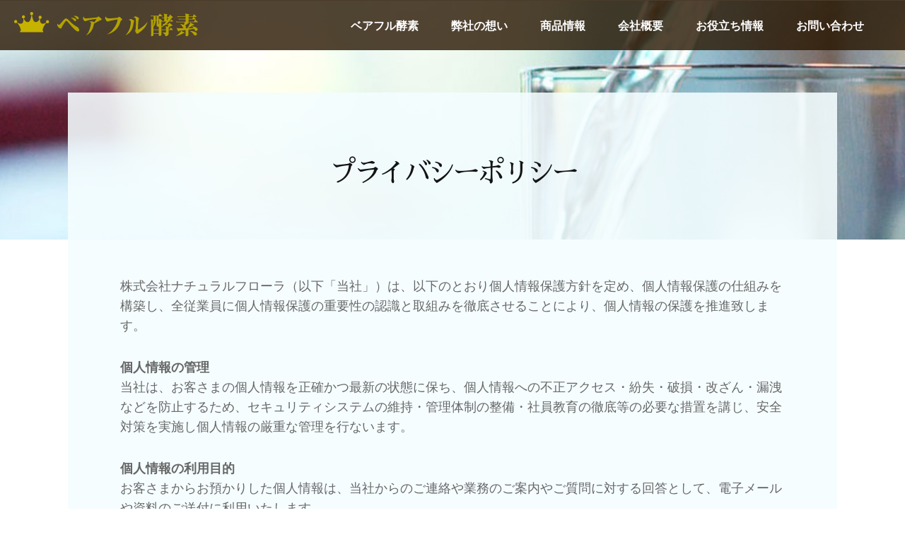

--- FILE ---
content_type: text/html
request_url: https://bearfull.jp/privacy.html
body_size: 4274
content:
<!DOCTYPE html>
<!--[if IE 9]>
<html class="ie9" lang="ja" prefix="og: http://ogp.me/ns#"> <![endif]-->
<!--[if gt IE 9]><!-->
<html lang="ja" prefix="og: http://ogp.me/ns#">
<!--<![endif]-->

<head>
    <meta charset="UTF-8"/>
    <meta name="viewport" content="width=device-width, initial-scale=1, maximum-scale=1, user-scalable=no">
    <meta name="apple-mobile-web-app-capable" content="yes"/>
    <meta name="msapplication-tap-highlight" content="no"/>
    <meta http-equiv="X-UA-Compatible" content="IE=edge"/>
    <title>ベアフル酵素　通販｜ベアフル　公式オンラインショップ</title>
    <meta name="Description" content="天然無農薬「ベアフル酵素」の健康食品。「お肌の健康」を促進する酵素商品。「ペットの健康」や「植物の健康」のために開発した商品。" />
    <meta name="keywords" content="ベアフル,発酵食品,酵素,ベアフル酵素,通販,健康食品" />
    <meta property="og:locale" content="ja_JP"/>
    <meta property="og:type" content="website"/>
    <meta property="og:title" content=""/>
    <meta property="og:description" content=""/>
    <meta property="og:url" content=""/>
    <meta property="og:site_name" content=""/>
    <meta name="twitter:card" content="summary"/>
    <meta name="twitter:description" content=""/>
    <meta name="twitter:title" content=""/>
    <link rel='stylesheet' href='css/fonts.css' type='text/css' media='all'/>
    <link rel='stylesheet' href='css/normalize.min.css' type='text/css' media='all'/>
    <link rel='stylesheet' href='css/bootstrap.css' type='text/css' media='all'/>
    <link rel='stylesheet' href='css/main.css' type='text/css' media='all' />
    <link rel='stylesheet' href='css/responsive.css' type='text/css' media='all' />
    <link href="https://fonts.googleapis.com/earlyaccess/sawarabimincho.css" rel="stylesheet" />

    <link rel="apple-touch-icon" sizes="72x72" href="img/favicons/apple-touch-icon.png" />
    <link rel="icon" type="image/png" sizes="32x32" href="img/favicons/favicon-32x32.png" />
    <link rel="icon" type="image/png" sizes="16x16" href="img/favicons/favicon-16x16.png" />
    <link rel="manifest" href="img/favicons/manifest.json" />
    <link rel="mask-icon" href="img/favicons/safari-pinned-tab.svg" color="#5bbad5" />
    <link rel="shortcut icon" href="img/favicons/favicon.ico" />
    <meta name="msapplication-config" content="img/favicons/browserconfig.xml" />
    <meta name="theme-color" content="#ffffff" />
    
    <meta name="msapplication-tap-highlight" content="no">
    <script src="js/libs/modernizr-custom.js"></script>
    <script src="https://ajax.googleapis.com/ajax/libs/jquery/1.12.4/jquery.min.js"></script>
    <script>window.jQuery || document.write('<script src="js/libs/jquery-1.12.4.min.js"><\/script>')</script>
</head>
<body class="inside-page privacy-page">
<div id="wrapper" class="site">
    <div id="wrap-page-content">
        <div id="contents" class="page-content">

            <header id="header">
                <div class="header-content">
                    <h1 class="logo-top">
                        <a href="index.html" title="ベアフル酵素"><img src="img/logo.png" alt="ベアフル酵素"></a>
                    </h1>
                    
                    <div class="wrap-nav-buttons">
                        <a href="#" id="btn-open-menu" class="btn-menu"><span class="icon-menu-hamburger"><span></span></span></a>
                    </div>  

                    <nav class="header-nav clearfix" id="header-nav">
                        <a class="btn-close-menu" href="#" id="btn-close-menu"><i class="icon-close-thin"></i></a>
                        <ul class="header-menu clearfix">
			    <li><a href="index.html" title="ベアフル酵素">ベアフル酵素</a></li>
                            <li><a href="bearfull.html" title="弊社の想い">弊社の想い</a></li>
                            <li><a href="product.html" title="商品情報">商品情報</a></li>
                            <li><a href="company.html" title="会社概要">会社概要</a></li>
                            <li><a href="https://news.bearfull.jp" title="お役立ち情報">お役立ち情報</a></li>
                            <li><a href="contact.php" title="お問い合わせ">お問い合わせ</a></li>
                            <li class="visible-xs"><a href="privacy.html" title="プライバシーポリシー">プライバシーポリシー</a></li>
                            <li class="visible-xs"><a href="tokusho.html" title="特定商取引法表示">特定商取引法表示</a></li>
                            <li class="visible-xs"><a href="index.html#voice-of-customers" title="お客様の声">お客様の声</a></li>                    
                        </ul>
                    </nav>
                </div>
            </header> 
            
            <div class="main-content">         
                <div class="b-heading"></div> 

                <div class="b-privacy-page">
                    <div class="center-content b-block">
                        <div class="b-privacy-page-inner">                    
                            <h2 class="section-title" title="プライバシーポリシー">プライバシーポリシー</h2>
                            <div class="section-content">
                                <div class="content-item">
                                    <p>株式会社ナチュラルフローラ（以下「当社」）は、以下のとおり個人情報保護方針を定め、個人情報保護の仕組みを構築し、全従業員に個人情報保護の重要性の認識と取組みを徹底させることにより、個人情報の保護を推進致します。</p>
                                </div>
                                <div class="content-item">
                                    <h3 class="content-title">個人情報の管理</h3>
                                    <p>当社は、お客さまの個人情報を正確かつ最新の状態に保ち、個人情報への不正アクセス・紛失・破損・改ざん・漏洩などを防止するため、セキュリティシステムの維持・管理体制の整備・社員教育の徹底等の必要な措置を講じ、安全対策を実施し個人情報の厳重な管理を行ないます。</p>
                                </div>
                                <div class="content-item">
                                    <h3 class="content-title">個人情報の利用目的</h3>
                                    <p>お客さまからお預かりした個人情報は、当社からのご連絡や業務のご案内やご質問に対する回答として、電子メールや資料のご送付に利用いたします。</p>
                                </div>
                                <div class="content-item">
                                    <h3 class="content-title">個人情報の第三者への開示・提供の禁止</h3>
                                    <p>当社は、お客さまよりお預かりした個人情報を適切に管理し、次のいずれかに該当する場合を除き、個人情報を第三者に開示いたしません。</p>
                                </div>       
                                <div class="content-item">
                                    <ul>
                                        <li>お客さまの同意がある場合</li>
                                        <li>お客さまが希望されるサービスを行なうために当社が業務を委託する業者に対して開示する場合</li>
                                        <li>法令に基づき開示することが必要である場合</li>
                                    </ul>
                                </div>
                                <div class="content-item">
                                    <h3 class="content-title">個人情報の安全対策</h3>
                                    <p>当社は、個人情報の正確性及び安全性確保のために、セキュリティに万全の対策を講じています。</p>
                                </div> 
                                <div class="content-item">
                                    <h3 class="content-title">ご本人の照会</h3>
                                    <p>お客さまがご本人の個人情報の照会・修正・削除などをご希望される場合には、ご本人であることを確認の上、対応させていただきます。</p>
                                </div>
                                <div class="content-item">
                                    <h3 class="content-title">法令、規範の遵守と見直し</h3>
                                    <p>当社は、保有する個人情報に関して適用される日本の法令、その他規範を遵守するとともに、本ポリシーの内容を適宜見直し、その改善に努めます。</p>
                                </div>
                                <div class="content-item">
                                    <h3 class="content-title">お問い合せ</h3>
                                    <p>当社の個人情報の取扱に関するお問い合せは下記までご連絡ください。</p>
                                    <p>株式会社 ナチュラルフローラ</p>
                                    <p>〒520-1531　滋賀県高島市新旭町饗庭４２６８－５２</p>
                                    <p>TEL: <a href="tel:0120-54-2813">0120-54-2813</a></p>
                                    <p>Mail: info@bearfull.jp</p>
                                </div>
                            </div>
                        </div>
                    </div>
                </div>

                <a href="#" id="go-top"><i class="icon-arrow-up"></i></a>
            </div>
        </div>        

        <footer id="footer">
            <div class="footer-top">
                <div class="columns-list clearfix">
                    <div class="column first-column">
                        <a class="footer-logo" href="index.html" title=""><img src="img/logo-footer.png" alt="" /></a>
                        <ul class="footer-social visible-pc">
                            <li><a href="https://www.facebook.com/%E3%83%99%E3%82%A2%E3%83%95%E3%83%AB%E9%85%B5%E7%B4%A0-653207128210073/" target="_blank"><i class="icon-facebook"></i></a></li>
                            <li><a href="https://twitter.com/GCTJZPGzu5s3Tpz" target="_blank"><i class="icon-twitter"></i></a></li>
                            <li><a href="https://www.instagram.com" target="_blank"><img class="image-pc" src="img/icon-instagram.png" alt="" /><img class="image-sp" src="img/sp/icon-instagram.png" alt="" /></a></li>
                        </ul>                        
                    </div>
                    <div class="column">
                        <ul class="footer-nav">
                            <li><a href="index.html" title="弊社の想い">弊社の想い</a></li>
                            <li><a href="bearfull.html" title="ベアフル酵素">ベアフル酵素</a></li>
                            <li><a href="product.html" title="商品情報">商品情報</a></li>
                            <li><a href="company.html" title="会社概要">会社概要</a></li>
                        </ul>
                    </div>
                    <div class="column">
                        <ul class="footer-nav">
                            <li><a href="http://news.bearfull.jp" title="お役立ち情報">お役立ち情報</a></li>
                            <li><a href="guide.html" title="ご利用ガイド">ご利用ガイド</a></li>
                            <li><a href="faq.html" title="よくある質問">よくある質問</a></li>                        
                            <li><a href="contact.php" title="お問い合わせ">お問い合わせ</a></li>
                        </ul>                        
                    </div>
                    <div class="column">
                        <ul class="footer-nav">                            
                            <li><a href="privacy.html" title="プライバシーポリシー">プライバシーポリシー</a></li>
                            <li><a href="tokusho.html" title="特定商取引法表示">特定商取引法表示</a></li>
                            <li><a href="index.html#voice-of-customers" title="お客様の声">お客様の声</a></li>
                        </ul>                          
                    </div>
                    <div class="column">
                        <div class="column-content">
                            <ul class="footer-help-nav">
                                <li><a href="#" title="お電話でのご注文">お電話でのご注文</a></li>
                                <li><a href="#" title="お問い合わせ">お問い合わせ</a></li>                                
                            </ul>
                            <div class="footer-phone-wrapper">
                                <a class="site-phone type-2" href="tel:0120-54-2813" title="0120-54-2813">0120-54-2813</a>
                                <time>受付時間：10:00～16:30 （土日・祝日休）</time>
                            </div>                            
                            <ul class="footer-social visible-sp">
                                <li><a href="https://www.facebook.com/%E3%83%99%E3%82%A2%E3%83%95%E3%83%AB%E9%85%B5%E7%B4%A0-653207128210073/" target="_blank"><i class="icon-facebook"></i></a></li>
                                <li><a href="https://twitter.com/GCTJZPGzu5s3Tpz" target="_blank"><i class="icon-twitter"></i></a></li>
                                <li><a href="https://www.instagram.com" target="_blank"><img class="image-pc" src="img/icon-instagram.png" alt="" /><img class="image-sp" src="img/sp/icon-instagram.png" alt="" /></a></li>
                            </ul>
                        </div>
                    </div>
                </div>       
            </div>
            <div class="footer-bottom">
                <p class="copy">Copyright <span class="symbol-copy">&copy;</span> 株式会社ナチュラルフローラ. All rights reserved.</p>
            </div>
        </footer> 
    </div>
</div>


<script type='text/javascript' src='js/libs/bootstrap.min.js'></script>
<script type='text/javascript' src='js/libs/jquery.easing.1.3.js'></script>
<script type='text/javascript' src='js/libs/select2.full.min.js'></script>
<script type='text/javascript' src='js/common.func.js'></script>

</body>
</html>


--- FILE ---
content_type: text/css
request_url: https://bearfull.jp/css/fonts.css
body_size: 1819
content:
@font-face {
  font-family: 'icons';
  src:  url('fonts/icons.eot?bnsktm');
  src:  url('fonts/icons.eot?bnsktm#iefix') format('embedded-opentype'),
    url('fonts/icons.ttf?bnsktm') format('truetype'),
    url('fonts/icons.woff?bnsktm') format('woff'),
    url('fonts/icons.svg?bnsktm#icons') format('svg');
  font-weight: normal;
  font-style: normal;
}

[class^="icon-"], [class*=" icon-"] {
  /* use !important to prevent issues with browser extensions that change fonts */
  font-family: 'icons' !important;
  speak: none;
  font-style: normal;
  font-weight: normal;
  font-variant: normal;
  text-transform: none;
  line-height: 1;

  /* Better Font Rendering =========== */
  -webkit-font-smoothing: antialiased;
  -moz-osx-font-smoothing: grayscale;
}

.icon-delete:before {
  content: "\e915";
}
.icon-arrow-left-long:before {
  content: "\e913";
}
.icon-arrow-right-long:before {
  content: "\e914";
}
.icon-crown:before {
  content: "\e912";
}
.icon-envelope:before {
  content: "\e910";
}
.icon-arrow-left-2:before {
  content: "\e90e";
}
.icon-ok:before {
  content: "\e90f";
}
.icon-arrow-right-2:before {
  content: "\e90d";
}
.icon-arrow-down-thin:before {
  content: "\e90b";
}
.icon-arrow-up-thin:before {
  content: "\e90c";
}
.icon-arrow-right-bold:before {
  content: "\e90a";
}
.icon-twitter:before {
  content: "\e909";
}
.icon-arrow-down:before {
  content: "\e900";
}
.icon-arrow-right:before {
  content: "\e908";
}
.icon-arrow-up:before {
  content: "\e902";
}
.icon-cart:before {
  content: "\e903";
}
.icon-facebook:before {
  content: "\e904";
}
.icon-cart-full:before {
  content: "\e911";
}
.icon-popup-close:before {
  content: "\e907";
}
.icon-magnifying-glass:before {
  content: "\e906";
}
.icon-cancel:before {
  content: "\e901";
}
.icon-close-thin:before {
  content: "\e905";
}


--- FILE ---
content_type: text/css
request_url: https://bearfull.jp/css/main.css
body_size: 113017
content:
@charset "utf-8";

@import url(https://fonts.googleapis.com/css?family=Roboto);

html,
button,
input,
select,
textarea {
    color: #222;
}

label {
    font-weight: normal;
}

* {
    -webkit-box-sizing: border-box;
    -moz-box-sizing: border-box;
    box-sizing: border-box;
}

*:before, *:after {
    -webkit-box-sizing: border-box;
    -moz-box-sizing: border-box;
    box-sizing: border-box;
}

html {
    font-size: 100%;
    font-family: sans-serif; /* 1 */
    -ms-text-size-adjust: 100%; /* 2 */
    -webkit-text-size-adjust: 100%; /* 2 */
    -webkit-font-smoothing: antialiased;
    position: relative;
    height: 100%;
}

a {
    color: #006cc7;
    text-decoration: none;
    outline: none;
    -webkit-transition: opacity 0.2s ease, background-color 0.2s ease, color 0.2s ease;
    -moz-transition: opacity 0.2s ease, background-color 0.2s ease, color 0.2s ease;
    -ms-transition: opacity 0.2s ease, background-color 0.2s ease, color 0.2s ease;
    -o-transition: opacity 0.2s ease, background-color 0.2s ease, color 0.2s ease;
    transition: opacity 0.2s ease, background-color 0.2s ease, color 0.2s ease;
}

a:hover {
    text-decoration: underline;
    /*color: #f05040;*/
}

a:hover, a:active, a:visited, a:focus {
    outline: none;
}

img {
    outline: none;
    border: none;
    max-width: 100%;
    height: auto;
}

fieldset {
    border: 0;
    margin: 0;
    padding: 0;
}

textarea {
    resize: vertical;
}

html, body {
    padding: 0;
    margin: 0;
}

ul, ol {
    padding: 0;
    margin: 0;
    list-style: none;
}

body {
    background-color: #fff;
    /*overflow: hidden;*/
    height: 100%;
    position: relative;
}

button:focus,
textarea:focus,
input:focus {
    outline: none;
}

.clean-list {
    padding: 0;
    margin: 0;
}

.clean-list li {
    list-style: none
}

.clearfix {
    *zoom: 1;
}

.clearfix:before {
    content: " ";
    display: table;
}

.clearfix:after {
    content: ".";
    display: block;
    font-size: 0;
    line-height: 0;
    height: 0;
    clear: both;
    visibility: hidden;
}

html, body, input, button, select, textarea {
    margin: 0;
    padding: 0;
    background-color: #fff;
    color: #2a2a2a;
    line-height: 1.3;
    font-family: "メイリオ", Meiryo, "游明朝", "ヒラギノ角ゴ Pro", "Hiragino Kaku Gothic Pro", "Yu Mincho", "ヒラギノ明朝 Pro W3", "HiraMinProN-W3", Osaka, "ＭＳ Ｐゴシック", "MS PGothic", sans-serif;
    font-size: 16px;
}

h1, h2, h3, h4, h5, h6 {
    font-family: "游明朝体", "Yu Mincho", YuMincho, "Sawarabi Mincho", "MS Mincho", sans-serif;
    line-height: 1.3;
    font-size: 1em;
    font-weight: 700;
}

.fl-left {
    float: left
}

.fl-right {
    float: right
}

.fl-no {
    float: none
}

.w-auto {
    width: auto
}

.clear {
    clear: both
}

.hide {
    display: none !important;
}

.show {
    display: block !important;
}

.hidden {
    visibility: hidden;
}

.visible {
    visibility: visible;
}

.visible-block {
    display: none;
}

.table {
    display: table;
    width: 100%;
    max-width: 100%;
}

.table-cell {
    display: table-cell
}

.table th,
.table td {
    border: 1px solid #e1e1df;
}

.eng-text {
    font-family: Arial, Helvetica, Verdana, sans-serif;
}

.orange-text {
    color: #f94c00;
}

.blue-text {
    color: #0068b9;
}

.red-text {
    color: #e42600;
}

.btn,
a.btn,
button.btn {
    position: relative;
    display: inline-block;
    line-height: 38px;
    height: 38px;
    padding: 0 10px;
    border: none;
    text-decoration: none !important;
    outline: none;
    text-align: center;
    text-transform: uppercase;
    font-size: 15px;
    -webkit-transition: all 0.2s ease;
    -moz-transition: all 0.2s ease;
    -ms-transition: all 0.2s ease;
    -o-transition: all 0.2s ease;
    transition: all 0.2s ease;
    -webkit-border-radius: 0;
    -moz-border-radius: 0;
    border-radius: 0;
    /*color: #fff;*/
    white-space: nowrap;
    overflow: hidden;
    text-overflow: ellipsis;
}

.btn:focus, .btn:active:focus,
.btn.active:focus,
.btn.focus,
.btn:active.focus,
.btn.active.focus {
    outline: none;
}

.easing,
.easing * {
    -webkit-transition: all 0.3s ease;
    -moz-transition: all 0.3s ease;
    -ms-transition: all 0.3s ease;
    -o-transition: all 0.3s ease;
    transition: all 0.3s ease;
}

.no-easing {
    -webkit-transition: none !important;
    -moz-transition: none !important;
    -ms-transition: none !important;
    -o-transition: none !important;
    transition: none !important;
}

.row-group {
    position: relative;
}

.input-group,
.form-group {
    position: relative;
}

.form-group {
    margin-top: 35px;
}

.form-group:first-child {
    margin: 0
}

.control-label {
    display: inline-block;
    position: relative;
}

input[type="text"],
input[type="email"],
input[type="number"],
input[type="password"],
.form-control {
    background: #fff;
    border: 1px solid #cbcbcb;
    padding: 7px 22px 7px 22px;
    width: 100%;
    height: 45px;
    font-size: 18px;
    outline: none;
    line-height: 1.5;
    color: #222;
    -webkit-box-shadow: none;
    -moz-box-shadow: none;
    box-shadow: none;
    -webkit-appearance: none;
    -webkit-border-radius: 0;
    -moz-border-radius: 0;
    border-radius: 0;
    -webkit-transition: box-shadow 0.2s ease;
    -moz-transition: box-shadow 0.2s ease;
    -ms-transition: box-shadow 0.2s ease;
    -o-transition: box-shadow 0.2s ease;
    transition: box-shadow 0.2s ease;
}

textarea,
textarea.form-control {
    height: 120px;
    resize: vertical;
    -webkit-box-shadow: none;
    -moz-box-shadow: none;
    box-shadow: none;
    -webkit-appearance: none;
}

.form-control:focus,
.search-area .form-control:focus {
    background: #fff;
    border: 1px solid #717171;
    /*
    -webkit-box-shadow: 0 0 3px #57aad1;
    -moz-box-shadow: 0 0 3px #57aad1;
    box-shadow: 0 0 3px #57aad1;*/
    -webkit-box-shadow: none;
    -moz-box-shadow: none;
    box-shadow: none;
}

button::-moz-focus-inner {
    padding: 0;
    border: 0;
}

.ta-right {
    text-align: right;
}

.ta-center {
    text-align: center;
}

.visible-xs-block {
    display: none;
}

.mCheckable {
    display: inline-block;
    cursor: pointer;
    margin-right: 14px;
    text-align: center;
    background-color: #fff;
    border: 1px solid #bcbcbc;
    height: 18px;
    width: 18px;
    font-size: 0;
    line-height: 1;
    vertical-align: 0;
}

.mCheckable em {
    background-color: #000;
    margin-top: 2px;
    display: inline-block;
    width: 12px;
    height: 12px;
    vertical-align: 0;
}

.mCheckable.checked em {
    background-color: #e50112;
}

.mCheckable.radiobutton {
    border-radius: 50%;
}

.mCheckable.radiobutton em {
    border-radius: 50%;
}

/* Start Content */

#wrapper {
    margin: 0;
    position: relative;
    width: 100%;
    height: 100%;
}

#wrap-page-content {
    left: 0;
    background: none;
    -webkit-transition: all 0.2s ease;
    -moz-transition: all 0.2s ease;
    -ms-transition: all 0.2s ease;
    -o-transition: all 0.2s ease;
    transition: all 0.2s ease;
    position: relative;
    z-index: 99;
    height: 100%;
}

.page-content {
    height: auto;
    min-height: 100%;
    padding: 0 0 290px 0;
    /*background: #fff;*/
}

.main-content {
    position: relative;
    padding: 0;
}

.main-content p {
    margin: 0 0 10px;
}

.b-block {
    position: relative;
    padding: 0 10px;
}

.center-content {
    max-width: 100%;
    margin: 0 auto;
}

#header::before {
    background: rgba(0, 0, 0, 0.6) none repeat scroll 0 0;
    bottom: 0;
    content: "";
    height: 100%;
    opacity: 0;
    position: fixed;
    right: 0;
    top: 0;
    -webkit-transition: all 0.2s ease 0s;
    -moz-transition: all 0.2s ease 0s;
    -o-transition: all 0.2s ease 0s;
    -ms-transition: all 0.2s ease 0s;
    transition: all 0.2s ease 0s;
    visibility: hidden;
    z-index: 99;
}

#header,
.header-content {
    height: 71px;
}

#header {
    position: relative;
}

#header .header-content {
    background: rgba(41, 22, 0, 0.8) none repeat scroll 0 0;
    /*box-shadow: 0 0 10px rgba(0, 0, 0, 0.08);*/
    left: 0;
    padding: 0 0 0 0;
    position: fixed;
    top: 0;
    -webkit-transition: all 0.3s ease 0s;
    -moz-transition: all 0.3s ease 0s;
    -o-transition: all 0.3s ease 0s;
    -ms-transition: all 0.3s ease 0s;
    transition: all 0.3s ease 0s;
    width: 100%;
    z-index: 101;
    border-top: 1px solid #4a3b2a;
}

#header h1 {
    display: inline-block;
    margin: 0;
    padding: 0;
    padding: 16px 10px 19px 20px;
    text-align: left;
}

#header h1 a {
    display: block;
    float: left;
    padding: 0;
    margin: 0;
    line-height: 35px;
}

#header h1 img {
    display: block;
    height: 35px;
    margin: 0 auto;
}

#header .header-nav {
    display: block;
    margin: 0;
    float: right;
}

#header .header-nav .header-menu {
    list-style: outside none none;
    font-size: 0;
    margin: 0 35px 0 0;
}

#header .header-menu li {
    display: inline-block;
    line-height: 71px;
    padding: 0 16px;
    vertical-align: middle;
    float: left;
}

#header .header-menu li.visible-xs {
    display: none;
}

#header .header-menu li a {
    display: block;
    position: relative;
    font-family: "Yu Mincho", YuMincho, "MS Mincho", "Hiragino Mincho Pro W3", "Hiragino Mincho Pro", "Hiragino Kaku Gothic Pro W3", "ヒラギノ角ゴ Pro W3", "Hiragino Kaku Gothic Pro", Meiryo, "メイリオ", Osaka, "ＭＳ Ｐゴシック", "MS PGothic", sans-serif;
    font-weight: 700;
    height: auto;
    font-size: 16px;
    color: #fff;
    line-height: 71px;
    text-align: center;
    text-decoration: none;
    padding: 0 7px;
    -webkit-transition: all 0.2s ease 0s;
    -moz-transition: all 0.2s ease 0s;
    -o-transition: all 0.2s ease 0s;
    -ms-transition: all 0.2s ease 0s;
    transition: all 0.2s ease 0s;
}

#header .header-menu li a:after {
    content: "";
    display: block;
    height: 1px;
    width: 100%;
    position: absolute;
    bottom: 15px;
    left: 0;
    -webkit-transform: scaleX(0);
    -ms-transform: scaleX(0);
    transform: scaleX(0);
    -webkit-transform-origin: bottom right;
    -ms-transform-origin: bottom right;
    transform-origin: bottom right;
    -webkit-transition: -webkit-transform 0.3s cubic-bezier(0.55, 0.085, 0.68, 0.53);
    transition: -webkit-transform 0.3s cubic-bezier(0.55, 0.085, 0.68, 0.53);
    transition: transform 0.3s cubic-bezier(0.55, 0.085, 0.68, 0.53);
    transition: transform 0.3s cubic-bezier(0.55, 0.085, 0.68, 0.53), -webkit-transform 0.3s cubic-bezier(0.55, 0.085, 0.68, 0.53);
    background-color: #c5b300;
}

#header .header-menu li a:hover:after {
    -webkit-transform-origin: bottom left;
    -ms-transform-origin: bottom left;
    transform-origin: bottom left;
    -webkit-transform: scaleX(1);
    -ms-transform: scaleX(1);
    transform: scaleX(1);
}

#header .header-menu li.active a:after,
#header .header-menu li.active a:hover:after {
    -webkit-transform-origin: bottom left;
    -ms-transform-origin: bottom left;
    transform-origin: 50% 50% 0;
    -webkit-transform: scaleX(1);
    -ms-transform: scaleX(1);
    transform: scaleX(1);
}

#header .btn-menu {
    display: none;
}

#header a.btn-close-menu {
    display: none;
}

#header .wrap-nav-buttons {
    float: right;
    vertical-align: middle;
    height: 100%;
    position: relative;
}

.main-content {
    position: relative;
    width: 100%;
}

.b-section-1 {
    position: relative;
    width: 100%;
    /*min-height: 1049px;*/
    height: 100vh;
    background-image: url("../img/s1-img1.jpg");
    background-position: center center;
    background-repeat: no-repeat;
    -webkit-background-size: cover;
    background-size: cover;
    text-align: center;
    margin: -71px 0 0 0;
}

.b-section-1-inner {
    position: relative;
    overflow: hidden;
    width: 100%;
    height: 100%;
    min-height: 900px;
    padding: 100px 0 0 0;
}

.b-section-1-inner .section-title {
    display: block;
    position: relative;
    max-width: 1065px;
    max-height: 580px;
    margin: 0 auto 42px auto;
    clear: both;
}

.b-section-1-inner .btn {
    display: -webkit-box;
    display: -ms-flexbox;
    display: -webkit-flex;
    display: flex;
    -webkit-box-pack: flex-start;
    -ms-flex-pack: flex-start;
    -webkit-justify-content: flex-start;
    justify-content: flex-start;
    -webkit-box-align: center;
    -ms-flex-align: center;
    -webkit-align-items: center;
    align-items: center;
    flex-direction: row;
    width: 467px;
    height: 79px;
    background-color: #fff;
    margin: 0;
    color: #8a583d;
    font-size: 30px;
    padding: 0 10px 0 104px;
    position: absolute;
    left: 50%;
    -webkit-transform: translateX(-50%);
    -ms-transform: translateX(-50%);
    transform: translateX(-50%);
    bottom: 28.97%;
}

.b-section-1-inner .btn i:nth-of-type(1) {
    color: #70452f;
    vertical-align: middle;
    font-size: 34px;
}

.b-section-1-inner .btn i:nth-of-type(2) {
    color: #521717;
    vertical-align: middle;
    font-size: 17px;
}

.b-section-1-inner .btn span {
    display: inline-block;
    vertical-align: middle;
    margin: 0 45px 0 20px;
    width: 182px;
    height: 29px;
    background-image: url("../img/s1-img3@2x.png");
    background-position: center;
    background-repeat: no-repeat;
    -webkit-background-size: 100% 100%;
    background-size: 100% 100%;

}

.b-section-1-inner .btn:hover {
    /*
    -webkit-transform: scale(1.06);
    -moz-transform: scale(1.06);
    -ms-transform: scale(1.06);
    -o-transform: scale(1.06);
    transform: scale(1.06);   
    */
    -webkit-opacity: 0.85;

    -moz-opacity: 0.85;
    -ms-opacity: 0.85;
    -o-opacity: 0.85;
    opacity: 0.85;
}

.b-section-1-inner .scroll-down {
    display: -webkit-box;
    display: -ms-flexbox;
    display: -webkit-flex;
    display: flex;
    -webkit-box-pack: center;
    -ms-flex-pack: center;
    -webkit-justify-content: center;
    justify-content: center;
    -webkit-box-align: center;
    -ms-flex-align: center;
    -webkit-align-items: center;
    align-items: center;
    flex-direction: column;
    position: absolute;
    width: 123px;
    height: 123px;
    bottom: 0;
    left: 50%;
    -webkit-transform: translateX(-50%);
    -ms-transform: translateX(-50%);
    transform: translateX(-50%);
    text-decoration: none;
}

.b-section-1-inner .scroll-down i {
    font-size: 27px;
    color: #fff;
}

.b-section-2 {
    position: relative;
    width: 100%;
}

.b-section-2-inner {
    position: relative;
    width: 100%;
    padding: 79px 0 152px 0;
    text-align: center;
}

.b-section-2-inner .section-title {
    color: #232323;
    font-size: 40px;
    letter-spacing: -5px;
    margin: 0 0 44px 0;
    padding: 0;
}

.b-section-2-inner .section-title span {
    font-size: 45px;
    color: #e56600;
}

.b-section-2-inner .section-title em {
    font-size: 30px;
    font-style: normal;
}

.b-section-2-inner .section-title br {
    display: none;
}

.b-section-2-inner p {
    font-size: 20px;
    line-height: 2;
    padding: 0;
    margin: 0;
}

.b-section-2-inner p strong {
    color: #e66c00;
    font-weight: 700;
}

.b-section-2-inner .section-image {
    display: inline-block;
    margin: 76px 0 0 0;
}

.b-section-2-inner .image-pc {
    display: block;
}

.b-section-2-inner .image-sp {
    display: none;
}

.b-section-3 {
    position: relative;
    width: 100%;
    background-image: url("../img/s3-img1.jpg");
    background-position: center center;
    background-repeat: no-repeat;
    background-size: cover;
    min-height: 1125px;
}

.b-section-3-inner {
    position: relative;
    padding: 90px 0 85px 0;
    text-align: center;
}

.b-section-3-inner .section-title {
    color: #fff;
    font-size: 40px;
    letter-spacing: -6.5px;
    margin: 0 0 55px 0;
    padding: 0;
    font-weight: 500;
}

.b-section-3-inner .section-title strong {
    font-weight: 500;
    letter-spacing: 0;
}

.b-section-3-inner .section-title br {
    display: none;
}

.b-section-3-inner .items-list {
    max-width: 927px;
    margin: 0 auto 38px auto;
}

.b-section-3-inner .item {
    float: left;
    width: 33.333%;
    max-width: 309px;
    text-align: center;
}

.b-section-3-inner .item-image {
    -webkit-transition: all 0.2s ease 0s;
    -moz-transition: all 0.2s ease 0s;
    -ms-transition: all 0.2s ease 0s;
    -o-transition: all 0.2s ease 0s;
    transition: all 0.2s ease 0s;
}

.b-section-3-inner .item:hover .item-image {
    -webkit-transform: scale(1.06);
    -moz-transform: scale(1.06);
    -ms-transform: scale(1.06);
    -o-transform: scale(1.06);
    transform: scale(1.06);
}

.b-section-3-inner .item h4 {
    font-size: 22px;
    font-weight: 400;
    font-family: "メイリオ", Meiryo;
    line-height: 1.35;
    color: #ffda46;
    margin: -3px 0 0 0;
    padding: 0;
}

.b-section-3-inner .section-content {
    display: block;
    max-width: 766px;
    margin: 0 auto 50px auto;
}

.b-section-3-inner .section-content p {
    color: #fff;
    font-size: 18px;
    line-height: 2;
    padding: 0;
    margin: 0;
}

.b-section-3-inner .btn {
    display: -webkit-box;
    display: -ms-flexbox;
    display: -webkit-flex;
    display: flex;
    -webkit-box-pack: center;
    -ms-flex-pack: center;
    -webkit-justify-content: center;
    justify-content: center;
    -webkit-box-align: center;
    -ms-flex-align: center;
    -webkit-align-items: center;
    align-items: center;
    flex-direction: row;
    width: 291px;
    height: 54px;
    border: 1px solid #fff;
    background-color: transparent;
    margin: 0 auto;
    text-align: center;
}

.b-section-3-inner .btn i {
    position: absolute;
    right: 16px;
    top: 20px;
    margin: 0;
    font-size: 14px;
    color: #fff;
}

.b-section-3-inner .btn span {
    display: inline-block;
    vertical-align: middle;
    margin: 0 0 0 0;
    width: 122px;
    height: 20px;
    background-image: url("../img/s3-img5@2x.png");
    background-position: center;
    background-repeat: no-repeat;
    -webkit-background-size: 100% 100%;
    background-size: 100% 100%;
}

.b-section-3-inner .btn:hover {
    -webkit-transform: scale(1.06);
    -moz-transform: scale(1.06);
    -ms-transform: scale(1.06);
    -o-transform: scale(1.06);
    transform: scale(1.06);
    background-color: rgba(255, 255, 255, 0.2);
}

.b-section-4 {
    position: relative;
    width: 100%;
}

.b-section-4-inner {
    position: relative;
    padding: 67px 0 98px 0;
    text-align: center;
}

.b-section-4-inner .section-title {
    color: #2a2a2a;
    font-size: 40px;
    letter-spacing: -8px;
    margin: 0 0 59px 0;
    padding: 0;
}

.b-section-4-inner .items-list {
    max-width: 1307px;
    margin: 0 auto 0 auto;
}

.b-section-4-inner .item {
    float: left;
    width: 24.25%;
    max-width: 317px;
    text-align: center;
    margin: 0 0.995% 13px 0;
}

.b-section-4-inner .items-list .item:last-child {
    margin: 0;
}

.b-section-4-inner .item-top {
    display: -webkit-box;
    display: -ms-flexbox;
    display: -webkit-flex;
    display: flex;
    -webkit-box-pack: center;
    -ms-flex-pack: center;
    -webkit-justify-content: center;
    justify-content: center;
    -webkit-box-align: center;
    -ms-flex-align: center;
    -webkit-align-items: center;
    align-items: center;
    flex-direction: column;
    width: 100%;
    height: 96px;
    padding: 15px;
    margin: 0 0 20px 0;
    -webkit-transition: all 0.2s ease 0s;
    -moz-transition: all 0.2s ease 0s;
    -ms-transition: all 0.2s ease 0s;
    -o-transition: all 0.2s ease 0s;
    transition: all 0.2s ease 0s;
}

.b-section-4-inner a:hover .item-top {
    -webkit-transform: scale(1.06);
    -moz-transform: scale(1.06);
    -ms-transform: scale(1.06);
    -o-transform: scale(1.06);
    transform: scale(1.06);
}

.b-section-4-inner .i1 .item-top {
    background-color: #f28f36;
}

.b-section-4-inner .i2 .item-top {
    background-color: #ef6669;
}

.b-section-4-inner .i3 .item-top {
    background-color: #f46c48;
}

.b-section-4-inner .i4 .item-top {
    background-color: #72d5d2;
}

.b-section-4-inner .item a {
    text-decoration: none;
    color: #2a2a2a;
}

.b-section-4-inner .item p {
    font-size: 18px;
    line-height: 1.2;
    padding: 0;
    margin: 0;
    color: #2a2a2a;
}

.b-section-5 {
    position: relative;
    width: 100%;
    background-color: #f6f1ea;
}

.b-section-5-inner {
    position: relative;
    padding: 67px 0 98px 0;
    max-width: 1150px;
    margin: 0 auto;
}

.b-section-5-inner .section-title {
    color: #2a2a2a;
    font-size: 40px;
    letter-spacing: normal;
    text-align: center;
    margin: 0 0 59px 0;
    padding: 0;
}

.b-section-5-inner .section-slider {
    width: 100%;
}

.b-section-5-inner .slider-window {
    overflow: hidden;
    width: 100%;
    height: auto;
}

.b-section-5-inner .swiper-slide {

}

.b-section-5-inner .section-slider__item {
    position: relative;
    /*width: 100%;*/
    max-width: 1090px;
    min-height: 479px;
    background-color: #fff;
    box-shadow: 0 0 30px rgba(0, 0, 0, 0.1);
    padding: 59px 75px 32px 50px;
    margin: 30px;
}

.b-section-5-inner .section-slider__arrow {
    display: block;
    position: absolute;
    bottom: -18px;
    left: 50px;
    width: 34px;
    height: 18px;
}

.b-section-5-inner .section-slider__arrow span {
    display: block;
    position: relative;
    width: 100%;
    height: 100%;
}

.b-section-5-inner .section-slider__arrow span:after {
    content: "";
    position: absolute;
    top: 0;
    left: 0;
    width: 34px;
    height: 18px;
    border-left: 17px solid transparent;
    border-right: 17px solid transparent;
    border-top: 18px solid #fff;
}

.b-section-5-inner .slide-1 .section-slider__arrow {
    left: 21.56%;
}

.b-section-5-inner .slide-2 .section-slider__arrow {
    left: 34.94%;
}

.b-section-5-inner .slide-3 .section-slider__arrow {
    left: 48.62%;
}

.b-section-5-inner .slide-4 .section-slider__arrow {
    left: 61.84%;
}

.b-section-5-inner .slide-5 .section-slider__arrow {
    left: 75.42%;
}

.b-section-5-inner .slide-title {
    color: #a79572;
    font-size: 30px;
    font-weight: 700;
    text-align: center;
    letter-spacing: -1px;
    margin: 0 0 40px 0;
    padding: 0;
}

.b-section-5-inner .section-slider__item p {
    font-size: 16px;
    color: #010101;
    line-height: 2.2;
    margin: 0;
    padding: 0;
}

.b-section-5-inner .b-swiper-pagination {
    width: 100%;
    text-align: center;
    margin: 22px 0 0 0;
}

.b-section-5-inner .b-swiper-pagination__item {
    display: inline-block;
    vertical-align: top;
    width: 101px;
    margin: 0 42px 0 0;
    cursor: pointer;
}

.b-section-5-inner .b-swiper-pagination .b-swiper-pagination__item:last-child {
    margin: 0;
}

.b-section-5-inner .b-swiper-pagination__item-image {
    position: relative;
    overflow: hidden;
    border-radius: 50%;
    width: 101px;
    height: 101px;
    border-radius: 50%;
    margin: 0 0 13px 0;
    -webkit-transition: all 0.25s ease-in-out 0s;
    -moz-transition: all 0.25s ease-in-out 0s;
    -ms-transition: all 0.25s ease-in-out 0s;
    -o-transition: all 0.25s ease-in-out 0s;
    transition: all 0.25s ease-in-out 0s;
    /*border:1px solid #d9d9d9;*/
}

.b-section-5-inner .b-swiper-pagination__item-image img {
    filter: url(../img/filter.svg#grayscale);
    filter: gray;
    -webkit-filter: grayscale(1);
    -webkit-transition: all 0.25s ease-in-out 0s;
    -moz-transition: all 0.25s ease-in-out 0s;
    -ms-transition: all 0.25s ease-in-out 0s;
    -o-transition: all 0.25s ease-in-out 0s;
    transition: all 0.25s ease-in-out 0s;
}

.b-section-5-inner .b-swiper-pagination__item.active .b-swiper-pagination__item-image img,
.b-section-5-inner .b-swiper-pagination__item:hover .b-swiper-pagination__item-image img {
    display: block;
    width: 100%;
    height: 100%;
    filter: none;
    -webkit-filter: grayscale(0);
    /*
    -webkit-transform: scale(1.04);
    */
}

.b-section-5-inner .b-swiper-pagination__item.active .b-swiper-pagination__item-image:after,
.b-section-5-inner .b-swiper-pagination__item:hover .b-swiper-pagination__item-image:after {
    content: "";
    position: absolute;
    display: block;
    left: 50%;
    top: 50%;
    -webkit-transform: translate(-50%, -50%);
    -ms-transform: translate(-50%, -50%);
    transform: translate(-50%, -50%);
    border: 1px solid #d9d9d9;
    border-radius: 50%;
    width: 95px;
    height: 95px;
    -webkit-transition: all 0.25s ease-in-out 0s;
    -moz-transition: all 0.25s ease-in-out 0s;
    -ms-transition: all 0.25s ease-in-out 0s;
    -o-transition: all 0.25s ease-in-out 0s;
    transition: all 0.25s ease-in-out 0s;
}

.b-section-5-inner .b-swiper-pagination__item-title {
    font-size: 15px;
    color: #000;
    line-height: 1.5;
    min-height: 45px;
    display: -webkit-box;
    display: -ms-flexbox;
    display: -webkit-flex;
    display: flex;
    -webkit-box-pack: center;
    -ms-flex-pack: center;
    -webkit-justify-content: center;
    justify-content: center;
    -webkit-flex-direction: column;
    flex-direction: column;
}

#footer {
    margin: -290px 0 0 0;
    position: relative;
    clear: both;
    border-top: 1px solid #d0d0d0;
    background-color: #f6f6f6;
}

#footer .footer-top {
    max-width: 100%;
    margin: 0;
    padding: 20px 15px 14px 15px;
    position: relative;
    height: 256px;
}

#footer .footer-bottom {
    max-width: 100%;
    margin: 0;
    padding: 0 15px 0 15px;
    position: relative;
    height: 34px;
    background-color: #2d1e0f;
    text-align: center;
}

#footer .copy {
    color: #fff;
    font-size: 10px;
    line-height: 2;
    margin: 0;
    padding: 5px 0;
}

#footer .copy .symbol-copy {
    font-size: 12px;
    margin: 0 2px;
}

#footer .columns-list {
    max-width: 1655px;
    margin: 0 auto;
}

#footer .column {
    float: left;
    width: 20%;
    max-width: 331px;
    min-height: 182px;
    border-right: 1px solid #cbcbcb;
}

#footer .columns-list .column:last-child {
    border-right: none;
}

#footer .footer-nav {
    display: inline-block;
    list-style: outside none none;
    margin: 0;
    font-size: 0;
    padding: 13px 0 0 14.5%;
}

#footer .footer-nav li {
    display: block;
    position: relative;
    line-height: 1;
    margin: 0 0;
}

#footer .footer-nav a {
    display: inline-block;
    position: relative;
    color: #2a2a2a;
    font-size: 15px;
    line-height: 2.6;
    padding: 0 0 0 16px;
    text-decoration: none;
}

#footer .footer-nav a::before {
    content: "•";
    left: 0;
    position: absolute;
    display: block;
    line-height: 1;
    transition-duration: 0.4s;
    transition-property: all;
    font-size: 10px;
    width: 8px;
    height: 8px;
    top: 50%;
    margin-top: -7px;
    color: #c5b300;
}

#footer .footer-nav a:hover::before {
    left: 5px;
}

#footer .footer-nav a:hover {
    color: #685f02;
}

#footer .first-column {
    text-align: center;
}

#footer .footer-logo {
    display: inline-block;
    max-width: 222px;
    width: 67%;
    max-height: 86px;
    margin: 13px 0 39px 0;
}

#footer .column-content {
    margin: 18px 0 0 14.5%;
}

#footer .footer-help-nav {
    display: inline-block;
    list-style: outside none none;
    margin: 0 0 4px 0;
    font-size: 0;
    padding: 0;
}

#footer .footer-help-nav li {
    display: inline-block;
    position: relative;
    margin: 0 0;
}

#footer .footer-help-nav a {
    display: inline-block;
    position: relative;
    color: #2a2a2a;
    font-size: 18px;
    line-height: 1.4;
    padding: 0 0 0 0;
}

#footer .footer-help-nav a::after {
    content: "・";
    display: inline-block;
    line-height: 1.6;
    font-size: 18px;
    width: 19px;
    text-align: center;
    margin: 0;
    color: #2a2a2a;
}

#footer .footer-help-nav li:last-child a::after {
    content: "";
    display: none;
}

#footer .site-phone {
    display: inline-block;
    position: relative;
    font-size: 34px;
    font-family: Arial;
    color: #c5b300;
    text-decoration: none;
    line-height: 28px;
    padding: 0 0 0 58px;
    background-image: url("../img/icon-phone.png");
    background-position: 0 50%;
    background-repeat: no-repeat;
}

#footer .site-phone.type-2 {
    background-image: url("../img/icon-phone-2.png");
    background-position: 7px 50%;
    background-repeat: no-repeat;
    line-height: 33px;
    margin-top: 3px;
}

#footer .site-phone:hover {
    opacity: 0.7;
}

#footer .footer-phone-wrapper {
}

#footer time {
    display: block;
    font-size: 13px;
    line-height: 1.9;
    color: #2a2a2a;
    margin: 0 0 4px 0;
}

#footer .site-phone time {
    margin: 0 0 7px 0;
}

#footer .site-phone.type-2 time {
    margin: 0 0 4px 0;
}

#footer .footer-social {
    display: block;
    list-style: outside none none;
    margin: 0 auto;
    font-size: 0;
    padding: 0;
    text-align: center;
}

#footer .footer-social li {
    display: inline-block;
    position: relative;
    margin: 0 0;
}

#footer .footer-social a {
    display: inline-block;
    vertical-align: top;
    position: relative;
    width: 36px;
    height: 36px;
    padding: 0 0 0 0;
    text-decoration: none;
    margin: 0 13px 0 0;
}

#footer .footer-social li:last-child a {
    margin: 0 0;
}

#footer .footer-social a:hover {
    opacity: 0.7;
}

#footer .footer-social a i {
    font-size: 35px;
    color: #616161;
    vertical-align: 0;
}

#footer .footer-social a img {
    margin: -1px 0 0 0;
}

#footer .footer-social .image-pc {
    display: block;
}

#footer .footer-social .image-sp {
    display: none;
}

#footer .footer-social.visible-pc {
    display: inline-block;
}

#footer .footer-social.visible-sp {
    display: none;
}

#go-top {
    display: none;
    position: fixed;
    width: 49px;
    height: 49px;
    border-radius: 50%;
    border: 1px solid #d4c867;
    background-color: #d4c867;
    bottom: 18px;
    right: 18px;
    z-index: 50;
    text-align: center;
    line-height: 48px;
    text-decoration: none;
    -webkit-transition: all 0.2s ease 0s;
    -moz-transition: all 0.2s ease 0s;
    -ms-transition: all 0.2s ease 0s;
    -o-transition: all 0.2s ease 0s;
    transition: all 0.2s ease 0s;
    color: #fff;
}

#go-top i {
    position: relative;
    display: block;
    font-size: 10px;
    color: #fff;
    margin: 19px auto 0 auto;
}

#go-top:hover {
    -webkit-opacity: 0.6;
    -moz-opacity: 0.6;
    -ms-opacity: 0.6;
    -o-opacity: 0.6;
    opacity: 0.6;
}

#go-top.fixed {
    position: fixed;
    bottom: 18px;
    right: 18px;
    z-index: 111;
}

.b-p2-section-1 {
    position: relative;
    width: 100%;
    min-height: 852px;
    background-image: url("../img/p2-s1-img1.jpg");
    background-position: center center;
    background-repeat: no-repeat;
    -webkit-background-size: cover;
    background-size: cover;
    text-align: center;
    margin: 0 0 0 0;
    z-index: 20;
}

.b-p2-section-1-inner {
    position: absolute;
    width: 100%;
    min-height: 847px;
    background-image: url("../img/p2-s1-img2.png");
    background-position: 50% 100%;
    background-repeat: no-repeat;
    padding: 108px 15px 0 15px;
    margin: 0 0 -897px 0;
    text-align: center;
    left: 50%;
    -webkit-transform: translateX(-50%);
    -ms-transform: translateX(-50%);
    transform: translateX(-50%);
    bottom: 0;
}

.b-p2-section-1-inner .section-title {
    position: relative;
    font-size: 40px;
    font-weight: 400;
    color: #141414;
    padding: 0;
    margin: 0 0 71px 0;
}

.b-p2-section-1-inner .section-content {
    max-width: 840px;
    margin: 0 auto;
}

.b-p2-section-1-inner .section-content p {
    font-size: 20px;
    line-height: 2;
    color: #141414;
    padding: 0;
    margin: 0;
}

.b-p2-section-2 {
    position: relative;
    width: 100%;
    background-image: url("../img/p2-s2-img1.jpg");
    background-position: center center;
    background-repeat: no-repeat;
    -webkit-background-size: cover;
    background-size: cover;
    min-height: 807px;
    z-index: 18;
}

.b-p2-section-2-inner {
    position: relative;
    width: 100%;
    padding: 135px 0 0 0;
    text-align: center;
}

.b-p2-section-2-inner .section-title {
    color: #fff;
    font-size: 40px;
    letter-spacing: -5px;
    margin: 0 0 69px 0;
    padding: 0;
}

.b-p2-section-2-inner p {
    font-size: 20px;
    color: #fff;
    line-height: 2;
    padding: 0;
    margin: 0;
}

.b-p2-section-3 {
    position: relative;
    width: 100%;
    min-height: 1527px;
    z-index: 20;
}

.b-p2-section-3-inner {
    position: relative;
    width: 100%;
    max-width: 1579px;
    /*min-width: 1004px;*/
    min-height: 1479px;
    padding: 0 15px 101px 15px;
    margin: -101px auto 0 auto;
    background-image: url("../img/p2-s3-img1a.png");
    background-position: center top;
    background-repeat: no-repeat;
}

.b-p2-section-3-inner .section-content-wrapper {
    position: relative;
    width: 100%;
    max-width: 1566px;
    min-height: 1527px;
    margin: 0 auto;
}

.b-p2-section-3-inner .section-content {
    position: absolute;
}

.b-p2-section-3-inner .section-content:nth-of-type(1) {
    right: 0;
    top: 101px;
    padding: 67px 30px 30px 62px;
    width: 795px;
    height: 562px;
    background-color: rgba(255, 255, 255, 0.9);
    box-shadow: 0 0 30px rgba(0, 0, 0, 0.1);
}

.b-p2-section-3-inner .section-content:nth-of-type(2) {
    left: 0;
    top: 861px;
    width: 795px;
    height: 537px;
    padding: 82px 96px 30px 64px;
    background-color: rgba(255, 255, 255, 0.9);
    box-shadow: 0 0 30px rgba(0, 0, 0, 0.1);
}

.b-p2-section-3-inner .content-title {
    color: #2a2a2a;
    font-size: 34px;
    letter-spacing: -5px;
    margin: 0 0 32px 0;
    padding: 0;
}

.b-p2-section-3-inner .section-content:nth-of-type(1) .content-title {
    margin: 0 0 27px 0;
}

.b-p2-section-3-inner p {
    font-size: 20px;
    line-height: 2;
    padding: 0;
    margin: 0;
}

.b-heading {
    display: block;
    height: 339px;
    background-position: top center;
    background-repeat: no-repeat;
    -webkit-background-size: cover;
    background-size: cover;
    margin: -71px 0 0 0;
}

.tokusho-page .b-heading {
    background-image: url("../img/p3-img1.jpg");
}

.privacy-page .b-heading {
    background-image: url("../img/p4-img1.jpg");
}

.qa-page .b-heading {
    background-image: url("../img/p5-img1.jpg");
}

.guide-page .b-heading {
    background-image: url("../img/p6-img1.jpg");
}

.news-page .b-heading,
.news-details-page .b-heading {
    background-image: url("../img/p10-img1.jpg");
}

.about-page .b-heading {
    background-image: url("../img/p7-img1.jpg");
    height: 749px;
}

.b-heading-inner {
    position: relative;
    width: 100%;
    padding: 218px 0 0 0;
}

.b-heading-inner .heading-title {
    font-size: 40px;
    font-weight: 400;
    padding: 0;
    margin: 0 0 72px 0;
    color: #fff;
}

.b-heading-inner p {
    color: #fff;
    font-size: 20px;
    line-height: 2;
    padding: 0;
    margin: 0;
}

.about-page .b-heading-inner {
    max-width: 884px;
    margin: 0 auto;
    text-align: center;
}

.contact-page .b-heading {
    background-image: url("../img/p8-img1.jpg");
}

/*
.inside-page,
.inside-page header,
.inside-page footer,
.inside-page #contents section {
    min-width: 1024px;
}
*/

.news-page .page-content,
.news-details-page .page-content {
    background-color: #f5f5f5;
}

.b-news-page {
    position: relative;
    width: 100%;
    max-width: 1088px;
    background-image: url("../img/bg-4.png");
    background-position: left top;
    background-repeat: no-repeat;
    margin: -209px auto 0 auto;
}

.b-news-page-inner {
    position: relative;
    width: 100%;
    padding: 93px 0 0 0;
}

.b-news-page-inner .section-title {
    color: #141414;
    font-size: 40px;
    font-weight: 400;
    letter-spacing: -5px;
    margin: 0 0 69px 0;
    padding: 0;
    text-align: center;
}

.b-news-page-inner .section-content {
    width: 100%;
    max-width: 1010px;
    margin: 0 auto;
    padding: 39px 0 169px 0;
}

.b-news-page-inner .drop-down-wrapper {
    position: relative;
    margin: 0 0 5px 0;
}

.b-news-page-inner .dd-item {
    float: left;
    width: 248px;
    margin: 0 22px 0 0;
}

.b-news-page-inner .select2-container--default .select2-selection--single {
    background-color: #fff;
    border: 1px solid #cbcbcb;
    -webkit-border-radius: 0;
    -moz-border-radius: 0;
    border-radius: 0;
}

.b-news-page-inner .form-group.error .select2-container--default .select2-selection--single {
    background-color: #ffeeee;
}

.b-news-page-inner .select2-container--default.select2-container--focus .select2-selection--single {
    border: 1px solid #717171;
}

.b-news-page-inner .select2-container .select2-selection--single {
    height: 39px;
}

.b-news-page-inner .select2-container--default .select2-selection--single .select2-selection__arrow {
    height: 38px;
    position: absolute;
    right: 1px;
    top: 1px;
    width: 32px;
}

.b-news-page-inner .select2-container--default .select2-selection--single .select2-selection__rendered {
    color: #222;
    font-size: 16px;
    line-height: 39px;
    padding-left: 15px;
    padding-right: 36px;
}

.b-news-page-inner .select2-container--default .select2-selection--single .select2-selection__arrow b {
    border-color: #4c4c4c transparent transparent;
    border-style: solid;
    border-width: 6px 6px 0;
    height: 0;
    left: 50%;
    margin-left: -7px;
    margin-top: -4px;
    position: absolute;
    top: 50%;
    width: 0;
}

.b-news-page-inner .select2-container--default.select2-container--open .select2-selection--single .select2-selection__arrow b {
    border-color: transparent transparent #4c4c4c transparent;
    border-width: 0 6px 7px 6px;
}

.b-news-page-inner .select2-container--default .select2-results__option--highlighted[aria-selected] {
    background-color: #ddd;
    color: #222;
}

.b-news-page-inner .select2-dropdown {
    border: 1px solid #cbcbcb;
    border-radius: 0;
}

.b-news-page-inner .select2-container--open .select2-dropdown--above {
    border-bottom: 1px solid #cbcbcb;
}

.b-news-page-inner .select2-results__option {
    color: #222;
    padding: 6px 15px;
}

.b-news-page-inner .news-list {

}

.b-news-page-inner .news-item {
    border-bottom: 1px solid #d1cabb;
    padding: 32px 3px 31px 3px;
}

.b-news-page-inner .news-list .news-item:last-child {
    border-bottom: none;
}

.b-news-page-inner .news-item a {
    text-decoration: none;
}

.b-news-page-inner .news-item__img {
    display: block;
    position: relative;
    overflow: hidden;
    float: left;
    width: 232px;
    height: 167px;
}

.b-news-page-inner .news-item__img img {
    -webkit-transition: all 0.2s ease 0s;
    -moz-transition: all 0.2s ease 0s;
    -ms-transition: all 0.2s ease 0s;
    -o-transition: all 0.2s ease 0s;
    transition: all 0.2s ease 0s;
}

.b-news-page-inner .news-item a:hover .news-item__img img {
    -webkit-transform: scale(1.04);
    -moz-transform: scale(1.04);
    -ms-transform: scale(1.04);
    -o-transform: scale(1.04);
    transform: scale(1.04);
}

.b-news-page-inner .news-item a:hover {
    -webkit-opacity: 0.8;
    -moz-opacity: 0.8;
    -ms-opacity: 0.8;
    -o-opacity: 0.8;
    opacity: 0.8;
}

.b-news-page-inner .news-item__top {
    margin: 0 0 0 255px;
    vertical-align: top;
}

.b-news-page-inner .news-item__top time {
    display: inline-block;
    font-size: 14px;
    line-height: 1.3;
    color: #a1a1a1;
    vertical-align: top;
}

.b-news-page-inner .news-item__title {
    display: block;
    font-size: 22px;
    height: 29px;
    font-family: "メイリオ", Meiryo;
    font-weight: 400;
    color: #414141;
    margin: 7px 0 16px 0;
    padding: 0;
    overflow: hidden;
    text-overflow: ellipsis;
    white-space: nowrap;
}

.b-news-page-inner .news-item__bottom {
    margin: 0 0 0 255px;
    height: 90px;
    overflow: hidden;
}

.b-news-page-inner .news-item__bottom p {
    font-size: 17px;
    color: #414141;
    line-height: 1.75;
    margin: 0;
    padding: 0;
}

.b-news-page-bottom {
    position: relative;
    width: 100%;
    max-width: 100%;
    margin: 0;
    background-color: #fff;
}

.b-news-page-inner-bottom {
    position: relative;
    width: 100%;
    max-width: 1070px;
    padding: 77px 0 150px 0;
    margin: 0 auto;
}

.b-news-page-inner-bottom .section-title {
    color: #141414;
    font-size: 40px;
    font-weight: 400;
    letter-spacing: -6px;
    margin: 0 0 63px 0;
    padding: 0;
    text-align: center;
}

.b-news-page-inner-bottom .section-content {
    width: 100%;
    max-width: 1070px;
    margin: 0 auto;
}

.b-news-page-inner-bottom .news-list {
    margin: 0 0 0 0;
}

.b-news-page-inner-bottom .news-item {
    position: relative;
    float: left;
    width: 19.63%;
    height: 507px;
    margin: 0 0.46% 0 0;
}

.b-news-page-inner-bottom .news-list .news-item:last-child {
    margin: 0;
}

.b-news-page-inner-bottom .news-item a {
    text-decoration: none;
}

.b-news-page-inner-bottom .news-item__img {
    display: block;
    overflow: hidden;
    width: 100%;
    max-height: 186px;
}

.b-news-page-inner-bottom .news-item__img img {
    -webkit-transition: all 0.25s ease-in-out 0s;
    -moz-transition: all 0.25s ease-in-out 0s;
    -ms-transition: all 0.25s ease-in-out 0s;
    -o-transition: all 0.25s ease-in-out 0s;
    transition: all 0.25s ease-in-out 0s;
}

.b-news-page-inner-bottom .news-item a:hover .news-item__img img {
    -webkit-transform: scale(1.05);
    -moz-transform: scale(1.05);
    -ms-transform: scale(1.05);
    -o-transform: scale(1.05);
    transform: scale(1.05);
}

.b-news-page-inner-bottom .news-item__content {
    position: relative;
    background-color: #f3f3f3;
    border: 1px solid #c9c9c9;
    border-top: 1px solid #f3f3f3;
    padding: 39px 20px 25px 20px;
    -webkit-transition: all 0.25s ease-in-out 0s;
    -moz-transition: all 0.25s ease-in-out 0s;
    -ms-transition: all 0.25s ease-in-out 0s;
    -o-transition: all 0.25s ease-in-out 0s;
    transition: all 0.25s ease-in-out 0s;
}

.b-news-page-inner-bottom .news-item a:hover .news-item__content {
    background-color: #fbfbfb;
}

.b-news-page-inner-bottom .news-item__circle {
    position: absolute;
    top: -35px;
    left: 50%;
    -webkit-transform: translateX(-50%) scale(1.0);
    -ms-transform: translateX(-50%) scale(1.0);
    transform: translateX(-50%) scale(1.0);
    display: -webkit-box;
    display: -ms-flexbox;
    display: -webkit-flex;
    display: flex;
    -webkit-box-pack: center;
    -ms-flex-pack: center;
    -webkit-justify-content: center;
    justify-content: center;
    -webkit-box-align: center;
    -ms-flex-align: center;
    -webkit-align-items: center;
    align-items: center;
    flex-direction: column;
    width: 70px;
    height: 70px;
    background-color: #fff;
    border: 1px solid #d8d8d8;
    border-radius: 50%;
    text-align: center;
    -webkit-transition: all 0.45s ease-in-out 0s;
    -moz-transition: all 0.45s ease-in-out 0s;
    -ms-transition: all 0.45s ease-in-out 0s;
    -o-transition: all 0.45s ease-in-out 0s;
    transition: all 0.45s ease-in-out 0s;
}

.b-news-page-inner-bottom .news-item a:hover .news-item__circle {
    -webkit-transform: translateX(-50%) scale(1.15);
    -ms-transform: translateX(-50%) scale(1.15);
    transform: translateX(-50%) scale(1.15);
}

.b-news-page-inner-bottom .news-item__circle i {
    font-size: 16px;
    color: #f0c000;
    vertical-align: 0;
}

.b-news-page-inner-bottom .news-item__circle span {
    display: block;
    font-family: Arial;
    font-size: 26px;
    color: #949494;
    letter-spacing: -0.5px;
    line-height: 1.2;
}

.b-news-page-inner-bottom .news-item__title {
    height: 87px;
    overflow: hidden;
    margin: 0 0 12px 0;
}

.b-news-page-inner-bottom .news-item__title h2 {
    font-size: 17px;
    font-weight: 400;
    font-family: "メイリオ", Meiryo;
    color: #414141;
    line-height: 1.7;
    padding: 0;
    margin: 0;
}

.b-news-page-inner-bottom .news-item__text {
    height: 155px;
    overflow: hidden;
}

.b-news-page-inner-bottom .news-item__text p {
    font-size: 14px;
    color: #414141;
    padding: 0;
    margin: 0;
    line-height: 1.85;
}

.pagination {
    margin: 0 auto;
    padding: 88px 0 0 0;
    max-width: 100%;
    width: 100%;
    text-align: center;
}

.pagination ul {
    list-style: outside none none;
    font-size: 0;
    margin: 0 auto;
    display: inline-block;
}

.pagination ul li {
    display: inline-block;
    line-height: 29px;
    padding-right: 10px;
    vertical-align: middle;
    text-align: center;
    font-size: 16px;
    color: #545454;
}

.pagination ul li a,
.pagination ul li span {
    display: block;
    height: 29px;
    min-width: 29px;
    font-size: 16px;
    color: #545454;
    text-align: center;
    text-decoration: none;
    border-radius: 15px;
    background-color: transparent;
    -webkit-transition: all 0.3s ease;
    -moz-transition: all 0.3s ease;
    -ms-transition: all 0.3s ease;
    -o-transition: all 0.3s ease;
    transition: all 0.3s ease;
}

.pagination ul li.active span,
.pagination ul li a:hover {
    border-radius: 15px;
    background-color: #4c3824;
    color: #f9f9f9;
}

.pagination ul li.mobile-counter {
    display: none;
}

.pagination ul li.prev {
    padding-right: 19px;
}

.pagination ul li.next {
    padding-left: 16px;
}

.pagination ul li.next a::before,
.pagination ul li.prev a::before {
    font-family: "icons";
    color: #ababab;
    font-size: 11px;
    -webkit-transform: scale(1.0);
    -moz-transform: scale(1.0);
    -ms-transform: scale(1.0);
    -o-transform: scale(1.0);
    transform: scale(1.0);
}

.pagination ul li.prev a::before {
    content: "\e913";
}

.pagination ul li.next a::before {
    content: "\e914";
}

.pagination ul li.next a:hover,
.pagination ul li.prev a:hover {
    border-radius: 0;
    background-color: transparent;
    -webkit-transform: scale(1.5);
    -moz-transform: scale(1.5);
    -ms-transform: scale(1.5);
    -o-transform: scale(1.5);
    transform: scale(1.5);
}

.pagination ul li.separator::before {
    content: "...";
    font-family: "icons";
    color: #545454;
    font-size: 18px;
}

.b-news-details-page {
    position: relative;
    width: 100%;
    max-width: 1088px;
    background-image: url("../img/bg-4.png");
    background-position: left top;
    background-repeat: no-repeat;
    margin: -209px auto 0 auto;
}

.b-news-details-page-inner {
    position: relative;
    width: 100%;
    padding: 93px 0 0 0;
}

.b-news-details-page-inner .section-title {
    color: #141414;
    font-size: 40px;
    font-weight: 400;
    letter-spacing: -4px;
    margin: 0 0 69px 0;
    padding: 0;
    text-align: center;
}

.b-news-details-page-inner .section-content {
    width: 100%;
    margin: 0 auto;
    padding: 41px 0 86px 0;
}

.b-news-details-page-inner .news-details time {
    display: inline-block;
    font-size: 14px;
    color: #a1a1a1;
    margin: 0 0 11px 0;
}

.b-news-details-page-inner .news-title {
    color: #414141;
    font-size: 35px;
    font-weight: 400;
    font-family: "メイリオ", Meiryo;
    margin: 0 0 17px 0;
    padding: 0 0 17px 0;
    border-bottom: 1px solid #dfdfdf;
}

.b-news-details-page-inner .paragraph-title {
    color: #414141;
    font-size: 30px;
    font-weight: 400;
    font-family: "メイリオ", Meiryo;
    margin: 65px 0 22px 0;
    padding: 0 0 21px 0;
    border-bottom: 1px solid #b8b8b8;
}

.b-news-details-page-inner .news-details p {
    color: #414141;
    font-size: 17px;
    font-weight: 400;
    margin: 0 0 0 0;
    padding: 0;
    line-height: 2.1;
}

.b-news-details-page-inner .news-details img {
    margin: 56px 0 8px 0;
}

.b-news-details-page-inner .fb-sharer {
    margin: 0 0 26px 0;
}

.b-news-details-page-inner .fb-sharer img {
    margin: 0;
}

.b-tokusho-page {
    position: relative;
    width: 100%;
    max-width: 1088px;
    background-image: url("../img/bg.png");
    background-position: left top;
    background-repeat: repeat;
    margin: -208px auto 135px auto;
}

.b-tokusho-page-inner {
    position: relative;
    width: 100%;
    padding: 93px 0 61px 0;
}

.b-tokusho-page-inner .section-title {
    color: #141414;
    font-size: 40px;
    font-weight: 400;
    letter-spacing: -5px;
    margin: 0 0 69px 0;
    padding: 0;
    text-align: center;
}

.b-tokusho-page-inner .section-content {
    width: 100%;
    max-width: 908px;
    margin: 0 auto;
    padding: 35px 0 0 0;
}

.b-tokusho-page-inner .content-row {
    position: relative;
    display: table;
    width: 100%;
    border-bottom: 1px solid #ccccae;
}

.b-tokusho-page-inner .content-cell {
    display: table-cell;
    padding: 11px 26px;
}

.b-tokusho-page-inner .content-cell p {
    padding: 0;
    margin: 0;
    line-height: 1.6;
    font-size: 18px;
}

.b-tokusho-page-inner .content-cell p br {
    display: none;
}

.b-tokusho-page-inner .content-cell a {
    color: inherit;
}

.b-tokusho-page-inner .content-row .content-cell:first-child {
    width: 286px;
    color: #010101;
}

.b-tokusho-page-inner .content-row .content-cell:last-child {
    color: #676767;
    padding: 11px 16px 11px 26px;
}

.b-privacy-page {
    position: relative;
    width: 100%;
    max-width: 1088px;
    background-image: url("../img/bg-2.png");
    background-position: left top;
    background-repeat: repeat;
    margin: -208px auto 212px auto;
}

.b-privacy-page-inner {
    position: relative;
    width: 100%;
    padding: 88px 0 79px 0;
}

.b-privacy-page-inner .section-title {
    color: #141414;
    font-size: 40px;
    font-weight: 400;
    letter-spacing: -5px;
    margin: 0 0 120px 0;
    padding: 0;
    text-align: center;
}

.b-privacy-page-inner .section-content {
    width: 100%;
    max-width: 940px;
    margin: 0 auto;
}

.b-privacy-page-inner .content-item {
    position: relative;
    width: 100%;
    margin: 0 0 31px 0;
}

.b-privacy-page-inner .section-content .content-item:last-child {
    margin: 0;
}

.b-privacy-page-inner .content-item .content-title {
    padding: 0;
    margin: 0;
    line-height: 1.6;
    font-size: 18px;
    font-weight: 700;
    font-family: "メイリオ", Meiryo;
    color: #676767;
}

.b-privacy-page-inner .content-item p {
    padding: 0;
    margin: 0;
    line-height: 1.6;
    font-size: 18px;
    color: #676767;
}

.b-privacy-page-inner .content-item p a {
    color: #676767;
}

.b-privacy-page-inner .content-item ul {
    list-style-type: none;
}

.b-privacy-page-inner .content-item li {
    position: relative;
    padding: 0;
    margin: 0;
    line-height: 1.6;
    font-size: 18px;
    color: #676767;
}

.b-privacy-page-inner .content-item li:before {
    content: "●";
    font-size: 18px;
    line-height: 1.6;
}

.b-qa-page {
    position: relative;
    width: 100%;
    max-width: 1088px;
    background-image: url("../img/bg-3.png");
    background-position: left top;
    background-repeat: repeat;
    margin: -208px auto 212px auto;
}

.b-qa-page-inner {
    position: relative;
    width: 100%;
    padding: 87px 0 103px 0;
}

.b-qa-page-inner .section-title {
    color: #141414;
    font-size: 40px;
    font-weight: 400;
    letter-spacing: -5px;
    margin: 0 0 109px 0;
    padding: 0;
    text-align: center;
}

.b-qa-page-inner .section-content {
    width: 100%;
    max-width: 980px;
    margin: 0 auto;
}

.b-qa-section-nav {
    padding: 0 0 60px 0;
}

.b-qa-section-nav ul {
    font-size: 0;
    display: block;
    max-width: 100%;
    height: 80px;
    margin: 0;
}

.b-qa-section-nav ul li {
    display: inline-block;
    float: left;
    width: 32.65%;
    position: relative;
    margin: 0 1.02% 0 0;
}

.b-qa-section-nav ul li:last-child {
    margin-right: 0;
    letter-spacing: -2.2px;
}

.b-qa-section-nav ul li:nth-of-type(2) {
    letter-spacing: -1.5px;
}

.b-qa-section-nav ul li a {
    display: block;
    position: relative;
    width: 100%;
    text-align: center;
    font-size: 22px;
    font-family: "游明朝体", "Yu Mincho", YuMincho, "Sawarabi Mincho", "MS Mincho", sans-serif;
    color: #676767;
    background-color: #fff;
    border: 1px solid #fff;
    box-shadow: 0 0 15px rgba(0, 0, 0, 0.1);
    border-radius: 0;
    height: 80px;
    line-height: 79px;
    padding: 0 30px 0 10px;
}

.b-qa-section-nav ul li a:focus,
.b-qa-section-nav ul li a:hover {
    background-color: rgba(255, 255, 255, 0.5);
    color: #676767;
}

.b-qa-section-nav ul li i {
    font-size: 8px;
    color: #415317;
    position: absolute;
    top: 50%;
    right: 15px;
    margin: -4px 0 0 0;
}

.b-qa-section {
    padding: 0 0 0 0;
}

.b-qa-section .b-qa {
    margin: 0 auto;
    padding: 0 0 133px 0;
    max-width: 100%;
    position: relative;
}

.b-qa-section .b-qa:last-child {
    padding: 0;
}

.b-qa .article-title {
    font-size: 30px;
    color: #262626;
    font-weight: 400;
    margin: 0;
    padding: 0 0 49px 0;
    position: relative;
    text-align: center;
}

.b-qa .qa-section-wrapper {

}

.qa-section-wrapper .qa-wrapper {
    border-bottom: 1px solid #e7e7e7;
}

.qa-section-wrapper .qa-header {
    position: relative;
    vertical-align: middle;
    padding: 0 8px 0 13px;
    color: #616161;
    cursor: pointer;
}

.qa-section-wrapper .qa-header:before {
    content: "";
    display: block;
    position: absolute;
    text-transform: uppercase;
    background-image: url("../img/p5-img2.png");
    background-position: center;
    background-repeat: repeat;
    width: 23px;
    height: 31px;
    top: 26px;
    left: 13px;
    padding: 0 21px 0 0;
}

.qa-section-wrapper .qa-header h6 {
    position: relative;
    font-size: 20px;
    font-weight: 400;
    font-family: "メイリオ", Meiryo;
    line-height: 1.3;
    vertical-align: middle;
    padding: 29px 21px 24px 60px;
    margin: 0;
    color: #000;
}

.qa-section-wrapper .qa-header .qa-section-header-right {
    display: inline-block;
    position: absolute;
    right: 8px;
    top: 28px;
    line-height: 26px;
    color: #85a33d;
    transform: rotate(0deg);
    -webkit-transition: all 0.25s ease 0s;
    -moz-transition: all 0.25s ease 0s;
    -o-transition: all 0.25s ease 0s;
    -ms-transition: all 0.25s ease 0s;
    transition: all 0.25s ease 0s;
}

.qa-section-wrapper .qa-header .qa-section-header-right i {
    font-size: 10px;
    line-height: 26px;
}

.qa-section-wrapper .qa-header.active .qa-section-header-right {
    transform: rotate(180deg);
}

.qa-section-wrapper .qa-footer {
    display: none;
    border: 1px solid #edf6d7;
    background-color: rgba(255, 255, 255, 0.8);
    padding: 21px 17px 15px 69px;
    position: relative;
    margin: 0 0 10px 0;
}

.qa-section-wrapper .qa-footer p {
    padding: 0 0 0 0;
    margin: 0;
    font-size: 18px;
    line-height: 1.7;
    color: #76815d;
}

.qa-section-wrapper .qa-footer:before {
    content: "";
    position: absolute;
    display: block;
    background-image: url("../img/p5-img3.png");
    background-position: center;
    background-repeat: repeat;
    width: 23px;
    height: 23px;
    top: 21px;
    left: 15px;
    padding: 0 0 0 0;
}

.b-guide-page {
    position: relative;
    width: 100%;
    max-width: 1088px;
    background-image: url("../img/bg-4.png");
    background-position: left top;
    background-repeat: repeat;
    margin: -208px auto 194px auto;
}

.b-guide-page-inner {
    position: relative;
    width: 100%;
    padding: 87px 0 0 0;
}

.b-guide-page-inner .section-title {
    color: #141414;
    font-size: 40px;
    font-weight: 400;
    letter-spacing: -5px;
    margin: 0 0 106px 0;
    padding: 0;
    text-align: center;
}

.b-guide-page-inner .section-content {
    width: 100%;
    max-width: 1054px;
    margin: 0 auto;
}

.b-guide-section-nav {
    padding: 0 0 72px 0;
}

.b-guide-section-nav ul {
    font-size: 0;
    display: block;
    max-width: 100%;
    height: 50px;
    margin: 0;
}

.b-guide-section-nav ul li {
    display: inline-block;
    float: left;
    width: 24.86%;
    position: relative;
    margin: 0 0.18% 0 0;
}

.b-guide-section-nav ul li:last-child {
    margin-right: 0;
    letter-spacing: -2.2px;
}

.b-guide-section-nav ul li:nth-of-type(2) {
    letter-spacing: -1.5px;
}

.b-guide-section-nav ul li a {
    display: block;
    position: relative;
    width: 100%;
    text-align: center;
    font-size: 17px;
    font-family: "游明朝体", "Yu Mincho", YuMincho, "Sawarabi Mincho", "MS Mincho", sans-serif;
    color: #fff;
    background-color: #c5b300;
    border: 1px solid #c5b300;
    border-radius: 0;
    height: 50px;
    line-height: 49px;
    padding: 0 30px 0 10px;
}

.b-guide-section-nav ul li a:focus,
.b-guide-section-nav ul li a:hover {
    background-color: rgba(197, 179, 0, 0.6);
    color: #fff;
}

.b-guide-section-nav ul li i {
    font-size: 8px;
    color: #415317;
    position: absolute;
    top: 50%;
    right: 15px;
    margin: -4px 0 0 0;
}

.b-guide-section {
    padding: 0 0 0 0;
}

.b-guide-section .b-guide {
    margin: 0 auto;
    padding: 0 0 89px 0;
    max-width: 100%;
    position: relative;
}

.b-guide-section .b-guide:last-child {
    padding: 0;
}

.b-guide .article-title {
    font-size: 26px;
    color: #877b00;
    font-weight: 400;
    margin: 0;
    padding: 0 0 31px 0;
    position: relative;
    text-align: center;
}

.b-guide-section .guide-section-content p {
    line-height: 1.9;
    padding: 0;
    margin: 0;
    color: #262626;
}

.b-guide-section .guide-section-content p.type-2 {
    margin: 17px 0 12px 0;
}

.b-guide-section .guide-section-content .text-small {
    font-size: 14px;
    line-height: 1.8;
    color: #262626;
}

.b-guide-section .guide-section-content .text-notice {
    font-size: 12px;
    line-height: 2;
    color: #6a6a6a;
}

.b-guide-section .guide-section-content h5 {
    position: relative;
    font-size: 22px;
    line-height: 1.18;
    color: #242424;
    padding: 0 0 0 16px;
    margin: 0 0 16px 0;
}

.b-guide-section .guide-section-content h5:before {
    content: "";
    display: block;
    position: absolute;
    left: 0;
    top: -2px;
    width: 4px;
    height: 27px;
    background-color: #c5b300;
}

.b-guide-section .guide-section-content .section-image {
    margin: 25px 0 0 0;
}

.b-guide-section .guide-section-content__item {
    margin: 0 0 67px 0;
}

.b-guide-section .guide-section-content .guide-section-content__item:last-child {
    margin: 0;
}

.b-guide-section table.type-1 {
    border: 1px solid #d9d9d9;
    width: 422px;
}

.b-guide-section table.type-1 th {
    background-color: #c5b300;
    color: #fff;
    font-weight: 400;
    padding: 19px 25px 18px 25px;
}

.b-guide-section table.type-1 thead tr th:first-child {
    width: 52%;
}

.b-guide-section table.type-1 td {
    border: 1px solid #d9d9d9;
    color: #262626;
    padding: 19px 25px 18px 25px;
}

.b-guide-section table.type-1 tbody tr:nth-child(even) td {
    background-color: #f8f8f8;
}

.guide-section-content__item .items-list {
    position: relative;
    margin: 0 0 33px 0;
}

.guide-section-content__item .items-list .item {
    float: left;
    width: 47.63%;
    background-color: #fef6f6;
    border: 1px solid #d9d9d9;
    margin: 0 4.74% 0 0;
    padding: 23px 39px 10px 34px;
    min-height: 246px;
}

.guide-section-content__item .items-list .item:last-child {
    margin: 0;
}

.guide-section-content__item .items-list .content-row {
    display: table;
    width: 100%;
    border-bottom: 1px solid #e3c5c5;
}

.guide-section-content__item .items-list .item .content-row:last-child {
    border-bottom: none;
}

.guide-section-content__item .items-list .content-cell {
    display: table-cell;
    padding: 6px 8px 3px 8px;
}

.guide-section-content__item .items-list .content-cell p {
    color: #603a3a;
    font-size: 16px;
    padding: 0;
    margin: 0;
}

.guide-section-content__item .items-list .content-row .content-cell:first-child {
    width: 107px;
}

.guide-section-content__item .items-list .content-row .content-cell:last-child p {
    color: #2e2e2e;
}

.b-about-page {
    position: relative;
    width: 100%;
    max-width: 100%;
    margin: 0 auto 255px auto;
}

.b-about-page-inner {
    position: relative;
    width: 100%;
    padding: 173px 0 0 0;
}

.b-about-page-inner .section-title {
    color: #141414;
    font-size: 40px;
    font-weight: 400;
    letter-spacing: normal;
    margin: 0 0 57px 0;
    padding: 0;
    text-align: center;
}

.b-about-page-inner .section-content {
    width: 100%;
    max-width: 1160px;
    margin: 0 auto;
}

.b-about-page-inner .column {
    float: left;
    width: 48.27%;
    margin: 0 3.46% 0 0;
}

.b-about-page-inner .section-content .column:last-child {
    margin: 0;
}

.b-about-page-inner .content-row {
    display: table;
    width: 100%;
    border-bottom: 1px solid #e7e7e7;
}

.b-about-page-inner .content-cell {
    display: table-cell;
    padding: 28px 0 28px 0;
}

.b-about-page-inner .content-cell p {
    color: #0a1713;
    font-size: 18px;
    padding: 0;
    margin: 0;
}

.b-about-page-inner .content-cell p + p {
    margin: 19px 0 0 0;
}

.b-about-page-inner .content-row .content-cell:first-child {
    width: 170px;
}

.b-about-page-inner .content-row .content-cell:last-child p,
.b-about-page-inner .content-row .content-cell:last-child h3 {
    font-family: "メイリオ", Meiryo;
    font-size: 16px;
    font-weight: 400;
    color: #606060;
    margin: 0;
    padding: 0;
}

.b-about-page-inner .column:last-child .content-row .content-cell:first-child {
    width: 185px;
    padding-left: 20px;
}

.b-contact-page {
    position: relative;
    width: 100%;
    max-width: 1088px;
    background-image: url("../img/bg-4.png");
    background-position: left top;
    background-repeat: repeat;
    margin: -208px auto 364px auto;
}

.b-contact-page-inner {
    position: relative;
    width: 100%;
    padding: 87px 0 0 0;
}

.b-contact-page-inner .section-title {
    color: #141414;
    font-size: 40px;
    font-weight: 400;
    letter-spacing: -0.5px;
    margin: 0 0 106px 0;
    padding: 0;
    text-align: center;
}

.b-contact-page-inner .section-content {
    width: 100%;
    max-width: 1054px;
    margin: 0 auto;
}

.b-steps-section-nav {
    /*padding: 0 0 124px 0;*/
}

.b-steps-section-nav ul {
    font-size: 0;
    display: block;
    max-width: 870px;
    height: 50px;
    margin: 0 auto;
}

.b-steps-section-nav ul li {
    display: inline-block;
    float: left;
    width: 262px;
    position: relative;
    margin: 0 42px 0 0;
}

.b-steps-section-nav ul li:after {
    content: "\e90d";
    font-family: "icons";
    display: block;
    position: absolute;
    right: -42px;
    top: 0;
    width: 42px;
    height: 52px;
    font-size: 20px;
    color: #c5b300;
    text-align: center;
    line-height: 50px;
}

.b-steps-section-nav ul li:last-child {
    margin-right: 0;
}

.b-steps-section-nav ul li:last-child:after {
    display: none;
}

.b-steps-section-nav ul li div {
    display: block;
    position: relative;
    width: 100%;
    text-align: center;
    font-size: 20px;
    letter-spacing: -2.5px;
    font-family: "游明朝体", "Yu Mincho", YuMincho, "Sawarabi Mincho", "MS Mincho", sans-serif;
    color: #c5b300;
    background-color: #fff;
    border: 1px solid #c5b300;
    border-radius: 0;
    height: 50px;
    line-height: 49px;
    padding: 0 5px 0 21px;
    text-align: left;
}

.b-steps-section-nav ul li span {
    display: inline-block;
    vertical-align: middle;
    font-size: 25px;
    margin: 0 30px 0 0;
}

.b-steps-section-nav ul li i {
    display: inline-block;
    vertical-align: -3px;
    font-size: 25px;
    margin: 0 27px 0 0;
    color: #c59000;
}

.b-steps-section-nav ul li div.active {
    background-color: #c5b300;
    color: #fff;
}

.b-steps-section-nav ul li div.done {
    background-color: #f9f7e5;
    color: #c5b300;
    padding-left: 10px;
}

.b-contact-page-inner .columns-wrapper {
    overflow: hidden;
    max-width: 1050px;
    margin: 70px auto 0;
}

.contact-form .control-label {
    display: block;
    position: relative;
    font-size: 18px;
    color: #222;
    margin-bottom: 8px;
    padding: 0 0 0 3px;
}

.confirm-form .control-label {
    color: #a5a5a5;
}

.contact-form .control-label.required:after {
    content: "必須";
    display: block;
    position: absolute;
    right: 0;
    top: 5px;
    font-size: 12px;
    width: 39px;
    height: 18px;
    line-height: 1.6;
    text-align: center;
    color: #fff;
    background-color: #ec2e0f;
}

.contact-form .form-group {
    position: relative;
    margin: 0 0 34px 0;
}

.contact-form .form-group-inline.error .form-control,
.contact-form .form-group.error .form-control {
    background-color: #ffeeee;
}

.contact-form .form-group-inline {
    position: relative;
}

.contact-form .form-group-inline .form-control {
    width: calc(100% - 27px);
    margin: 0 0 0 27px;
}

.contact-form .control-label-inline {
    display: block;
    position: absolute;
    left: 0;
    top: 0;
    height: 45px;
    width: 27px;
    font-size: 18px;
    line-height: 2.5;
    color: #222;
    margin: 0;
}

.confirm-form .control-label-inline {
    color: #a5a5a5;
}

.contact-form .form-control-placeholder {
    display: block;
    min-height: 45px;
    font-size: 18px;
    line-height: 1.5;
    color: #222;
    border-bottom: 1px solid #cbcbcb;
    padding: 9px 22px;
}

.contact-form .form-group-inline .form-control-placeholder {
    width: calc(100% - 27px);
    margin: 0 0 0 27px;
}

.contact-form textarea.form-control {
    height: 155px;
}

.contact-form label.error {
    display: none;
    position: absolute;
    left: 0;
    bottom: -23px;
    height: 23px;
    padding: 0 9px;
    background-color: #ec2e0f;
    color: #fff;
    font-size: 12px;
    line-height: 2.1;
}

.contact-form .contact-form label.error:before {
    content: "";
    display: block;
    position: absolute;
    left: 4px;
    top: -6px;
    width: 18px;
    height: 6px;
    border-left: 9px solid transparent;
    border-right: 9px solid transparent;
    border-bottom: 6px solid #ec2e0f;
}

.contact-form .form-group-inline label.error {
    left: 27px;
}

.contact-form .select2-container--default .select2-selection--single {
    background-color: #fff;
    border: 1px solid #cbcbcb;
    -webkit-border-radius: 0;
    -moz-border-radius: 0;
    border-radius: 0;
}

.contact-form .form-group.error .select2-container--default .select2-selection--single {
    background-color: #ffeeee;
}

.contact-form .select2-container--default.select2-container--focus .select2-selection--single {
    border: 1px solid #717171;
}

.contact-form .select2-container .select2-selection--single {
    height: 45px;
}

.contact-form .select2-container--default .select2-selection--single .select2-selection__arrow {
    height: 44px;
    position: absolute;
    right: 1px;
    top: 1px;
    width: 36px;
}

.contact-form .select2-container--default .select2-selection--single .select2-selection__rendered {
    color: #222;
    font-size: 18px;
    line-height: 45px;
    padding-left: 22px;
    padding-right: 36px;
}

.contact-form .select2-container--default .select2-selection--single .select2-selection__arrow b {
    border-color: #c6c6c6 transparent transparent;
    border-style: solid;
    border-width: 6px 6px 0;
    height: 0;
    left: 50%;
    margin-left: -8px;
    margin-top: -4px;
    position: absolute;
    top: 50%;
    width: 0;
}

.contact-form .select2-container--default.select2-container--open .select2-selection--single .select2-selection__arrow b {
    border-color: transparent transparent #c6c6c6 transparent;
    border-width: 0 6px 7px 6px;
}

.contact-form .select2-container--default .select2-results__option--highlighted[aria-selected] {
    background-color: #ddd;
    color: #222;
}

.select2-dropdown {
    border: 1px solid #cbcbcb;
    border-radius: 0;
}

.select2-container--open .select2-dropdown--above {
    border-bottom: 1px solid #cbcbcb;
}

.contact-form .select2-results__option {
    color: #222;
    padding: 6px 22px;
}

.contact-form .btn {
    display: inline-block;
    position: relative;
    width: 282px;
    height: 50px;
    line-height: 50px;
    background-color: #c5b300;
    color: #fff;
    font-size: 20px;
    font-family: "游明朝体", "Yu Mincho", YuMincho, "Sawarabi Mincho", "MS Mincho", sans-serif;
    padding: 0 15px 0 15px;
    margin: 46px auto 0 auto;
    letter-spacing: -0.5px;
    -webkit-border-radius: 0;
    -moz-border-radius: 0;
    border-radius: 0;
    text-align: center;
}

.contact-form .btn i {
    font-size: 19px;
    vertical-align: -1px;
    margin: -8px 0 0 0;
    position: absolute;
    right: 17px;
    top: 50%;
}

.contact-form .btn:hover {
    background-color: rgba(197, 179, 0, 0.8);
}

.contact-form .btn-back {
    display: inline-block;
    position: relative;
    width: 282px;
    height: 50px;
    background-color: #fff;
    border: 1px solid #c5b300;
    color: #c5b300;
    font-size: 20px;
    line-height: 50px;
    font-family: "游明朝体", "Yu Mincho", YuMincho, "Sawarabi Mincho", "MS Mincho", sans-serif;
    padding: 0 13px 0 13px;
    margin: 46px auto 0 auto;
    letter-spacing: -0.5px;
    -webkit-border-radius: 0;
    -moz-border-radius: 0;
    border-radius: 0;
    text-align: center;
}

.contact-form .btn-back i {
    font-size: 19px;
    color: #c5b300;
    margin: -8px 0 0 0;
    position: absolute;
    left: 13px;
    right: auto;
    top: 50%;
}

.contact-form .btn-back:hover {
    background-color: rgba(197, 179, 0, 0.2);
}

.contact-form .btn + .btn {
    margin-left: 23px;
}

.confirm-form .btn {
    margin-top: 96px;
}

.b-contact-page-inner .section-content-wrapper {
    text-align: center;
}

.b-contact-page-inner .section-content-wrapper i {
    font-size: 39px;
    color: #c5b300;
}

.b-contact-page-inner .section-content-wrapper h3 {
    color: #000;
    font-size: 30px;
    font-family: "メイリオ", Meiryo;
    font-weight: 400;
    padding: 0;
    margin: 39px 0 23px 0;
}

.b-contact-page-inner .section-content-wrapper p {
    color: #000;
    font-size: 18px;
    line-height: 2.3;
    padding: 0;
    margin: 0;
}

.b-contact-page-inner .section-content-wrapper p br {
    display: none;
}

.b-contact-page-inner .btn-next {
    display: inline-block;
    position: relative;
    width: 282px;
    height: 50px;
    background-color: #fff;
    border: 1px solid #c5b300;
    color: #c5b300;
    font-size: 20px;
    line-height: 50px;
    font-family: "游明朝体", "Yu Mincho", YuMincho, "Sawarabi Mincho", "MS Mincho", sans-serif;
    padding: 0 27px 0 13px;
    margin: 59px auto 0 auto;
    letter-spacing: -0.5px;
    -webkit-border-radius: 0;
    -moz-border-radius: 0;
    border-radius: 0;
    text-align: right;
}

.b-contact-page-inner .btn-next i {
    font-size: 19px;
    vertical-align: -1px;
    margin: 0 0 0 41px;
}

.b-contact-page-inner .btn-next:hover {
    background-color: rgba(197, 179, 0, 0.2);
}

.contact-page-4 .b-steps-section-nav {
    padding: 0 0 105px 0;
}

.contact-page-4 .b-contact-page {
    margin-bottom: 198px;
}

.b-p9-section-1 {
    position: relative;
    max-width: 88.54%;
    /*min-height: 1422px;*/
    background-image: url("../img/p9-s1-img1.jpg");
    background-position: center center;
    background-repeat: no-repeat;
    -webkit-background-size: cover;
    background-size: cover;
    text-align: center;
    margin: 108px auto 0 auto;
    z-index: 20;
    padding: 74px 0 125px 0;
}

.b-p9-section-1-inner {
    position: relative;
    width: 90.18%;
    max-width: 1445px;
    /*min-height: 1267px;*/
    background-color: #fff;
    box-shadow: 0 0 30px rgba(0, 0, 0, 0.1);
    /*
    background-image: url("../img/p9-s1-img2.png");
    background-position: center;
    background-repeat: no-repeat;    
    -webkit-background-size: 100%;
    background-size: 100%;    
    */
    /*
    background-image: url("../img/p9-s1-img2.png");
    background-position: center;
    background-repeat: no-repeat;
    -webkit-background-size: 100%;
    background-size: 100%;    
    */
    padding: 128px 0 68px 0;
    margin: 0 auto 0 auto;
    text-align: center;
    bottom: 0;
}

.b-p9-section-1-inner img {
    margin: 40px 0 0 0;
}

.b-p9-section-1-inner .section-title {
    position: relative;
    font-size: 30px;
    font-weight: 700;
    color: #060606;
    padding: 0;
    margin: 0 0 18px 0;
    letter-spacing: 0;
}

.b-p9-section-1-inner h3 {
    position: relative;
    width: 321px;
    height: 57px;
    background-image: url("../img/p9-s1-img5.png");
    background-position: center;
    background-repeat: no-repeat;
    -webkit-background-size: cover;
    background-size: cover;
    padding: 0;
    margin: 0 auto 0 auto;
}

.b-p9-section-1-inner .section-content {
    /*position: absolute;
    bottom: 68px;
    left: 0;*/
    max-width: 100%;
    width: 100%;
    margin: -55px 0 0 0;
    padding: 0 15px;
}

.b-p9-section-1-inner .section-content p {
    font-size: 13px;
    line-height: 2;
    color: #815003;
    padding: 0;
    margin: 0;
}

.b-p9-section-1-inner .section-content .text-small {
    font-size: 10px;
    padding: 5px 0 0 0;
}

.b-p9-section-1-inner .section-content .text-small br {
    display: none;
}

.b-p9-section-1-inner .items-list {
    max-width: 1389px;
    width: 100%;
    margin: 36px auto 0 auto;
}

.b-p9-section-1-inner .items-list .item {
    position: relative;
    float: left;
    height: 128px;
    width: 32.32%;
    margin: 0 1.51% 0 0;
    text-align: left;
    background-color: #c8bda5;
    padding: 32px 0 0 34px;
}

.b-p9-section-1-inner .items-list .item:last-child {
    margin: 0;
}

.b-p9-section-1-inner .items-list .item i {
    display: inline-block;
    font-size: 49px;
    color: #6c5b37;
    vertical-align: top;
    margin: 12px 26px 0 0;
}

.b-p9-section-1-inner .items-list .item span {
    display: inline-block;
    font-size: 28px;
    color: #fff;
    vertical-align: top;
}

.b-p9-section-2 {
    position: relative;
    max-width: 100%;
    margin: 0 auto 0 auto;
    padding: 31px 0 122px 0;
}

.b-p9-section-2-inner {
    position: relative;
    max-width: 1453px;
    min-height: 1495px;
    background-image: url("../img/p9-s2-img1.png");
    background-position: center;
    background-repeat: no-repeat;
    padding: 135px 82px 0 82px;
    margin: 0 auto 0 auto;
}

.b-p9-section-2-inner .top-wrapper {

}

.b-p9-section-2-inner h3 {
    position: relative;
    font-size: 40px;
    font-weight: 400;
    line-height: 1.5;
    color: #292929;
    padding: 0 15px;
    margin: 0 0 29px 0;
    letter-spacing: 0;
}

.b-p9-section-2-inner h4 {
    position: relative;
    font-size: 32px;
    font-weight: 400;
    line-height: 1.4;
    color: #353535;
    padding: 0 15px;
    margin: 0 0 0 0;
    letter-spacing: 0;
}

.b-p9-section-2-inner .text-pc {
    display: block;
}

.b-p9-section-2-inner .section-sp {
    display: none;
}

.b-p9-section-2-inner .section-content-row {
    padding: 48px 0 0 0;
}

.b-p9-section-2-inner .section-content-row .left {
    float: left;
    width: 29.40%;
    max-width: 375px;
}

.b-p9-section-2-inner .section-content-row .right {
    margin: 0 0 0 32.74%;
}

.b-p9-section-2-inner .section-content-row p {
    font-size: 20px;
    color: #000;
    line-height: 2;
    padding: 0;
    margin: 0;
}

.b-p9-section-2-inner .section-content-row h2,
.b-p9-section-2-inner .section-content-row-2 h2 {
    font-size: 45px;
    font-weight: 400;
    line-height: 1.5;
    color: #baa900;
    padding: 0;
    margin: 102px 0 0 0;
    letter-spacing: -5.5px;
}

.b-p9-section-2-inner .section-content {
    position: absolute;
    bottom: -57px;
    left: 57px;
    width: 799px;
    height: 553px;
    background-color: rgba(255, 255, 255, 0.8);
    box-shadow: 0 0 20px rgba(0, 0, 0, 0.1);
    padding: 64px 71px 64px 71px;
}

.b-p9-section-2-inner .section-content h2 {
    font-size: 45px;
    font-weight: 400;
    line-height: 1.5;
    color: #000;
    padding: 0;
    margin: 0 0 27px 0;
    letter-spacing: -2px;
}

.b-p9-section-2-inner .section-content .text-big {
    font-size: 30px;
    color: #000;
    line-height: 1.6;
    padding: 0 0 33px 0;
    margin: 0;
}

.b-p9-section-2-inner .section-content p {
    font-size: 20px;
    color: #000;
    line-height: 1.8;
    padding: 0;
    margin: 0;
}

.b-p9-section-2-inner .section-content h3 {
    font-size: 35px;
    font-weight: 700;
    line-height: 1.5;
    color: #212121;
    padding: 0;
    margin: 50px 0 0 0;
    letter-spacing: -2px;
}

.b-p9-section-3 {
    position: relative;
    max-width: 100%;
    min-height: 817px;
    background-image: url("../img/p9-s3-img1.jpg");
    background-position: center;
    background-repeat: no-repeat;
    -webkit-background-size: cover;
    background-size: cover;
    margin: 0 auto;
    padding: 0 0 50px 0;
}

.b-p9-section-3-inner {
    position: relative;
    max-width: 856px;
    min-height: 100%;
    padding: 57px 0 0 0;
    margin: 0 auto;
}

.b-p9-section-3-inner .section-title {
    font-size: 40px;
    font-weight: 700;
    line-height: 1.65;
    color: #fff;
    padding: 0;
    margin: 0 0 0 0;
    letter-spacing: -2px;
    text-align: center;
}

.b-p9-section-3-inner .section-title br {
    display: none;
}

.b-p9-section-3-inner .section-title:nth-of-type(2) {
    margin-bottom: 32px;
}

.b-p9-section-3-inner p {
    font-size: 18px;
    color: #fff;
    line-height: 2;
    padding: 0;
    margin: 0;
    text-align: center;
}

.b-p9-section-3-inner .text-pc {
    display: block;
}

.b-p9-section-3-inner .text-sp {
    display: none;
}

.b-p9-section-3-inner .items-list {
    margin: 36px 0 49px 0;
}

.b-p9-section-3-inner .items-list .item {
    float: left;
    width: 48.485%;
    height: 128px;
    margin-right: 3.03%;
    background-color: rgba(255, 255, 255, 0.4);
    border: 1px solid rgba(255, 255, 255, 0.4);
    text-align: center;
    box-shadow: 0 0 13px rgba(0, 0, 0, 0.1);
    display: -webkit-box;
    display: -ms-flexbox;
    display: -webkit-flex;
    display: flex;
    -webkit-box-pack: center;
    -ms-flex-pack: center;
    -webkit-justify-content: center;
    justify-content: center;
    -webkit-box-align: center;
    -ms-flex-align: center;
    -webkit-align-items: center;
    align-items: center;
    flex-direction: column;
}

.b-p9-section-3-inner .items-list .item:last-child {
    margin: 0;
}

.b-p9-section-3-inner .items-list .text-big {
    color: #000;
    font-size: 40px;
    line-height: 1.2;
}

.b-p9-section-3-inner .items-list .text-small {
    color: #000;
    font-size: 20px;
    line-height: 1.2;
}

.b-p9-section-4 {
    position: relative;
    max-width: 100%;
    margin: 0 auto;
    padding: 0 0 0 0;
}

.b-p9-section-4 .b-block {
    padding: 0 15px;
}

.b-p9-section-4-inner {
    position: relative;
    max-width: 1363px;
    padding: 102px 0 168px 0;
    margin: 0 auto;
}

.b-p9-section-4 .s-banner {
    position: relative;
    max-width: 1050px;
    margin: 0 auto;
}

.b-p9-section-4 .s-banner img {
    width: 100%;
    max-width: none;
    display: block;
}

.b-p9-section-4 .mobile {
    display: none !important;
}

.b-p9-section-4 .s-banner .s-banner__btn {
    position: absolute;
    left: 3%;
    top: 66.5%;
    width: 47.905%;
}

.b-p9-section-4 .s-banner .s-banner__btn:hover {
    -webkit-opacity: 0.8;
    -moz-opacity: 0.8;
    -ms-opacity: 0.8;
    -o-opacity: 0.8;
    -khtml-opacity: 0.8;
    opacity: 0.8;
}

.b-p9-section-4-inner .section-title {
    font-size: 40px;
    font-weight: 400;
    line-height: 1.65;
    color: #4f4f4f;
    padding: 0;
    margin: 0 0 65px 0;
    letter-spacing: -2px;
    text-align: center;
}

.cart-page .page-content {
    background-color: #f5f5f5;
}

.b-cart-page-top {
    position: relative;
    width: 100%;
    margin: 0;
}

.b-cart-page-top-inner {
    position: relative;
    width: 100%;
    max-width: 1084px;
    padding: 82px 0 0 0;
    margin: 0 auto 0 auto;
}

.b-cart-page-top-inner.type-1 {
    padding: 52px 0 35px 0;
}

.b-cart-page-top-inner.type-2 {
    padding: 90px 0 0 0;
}

.b-cart-page-top-inner.type-3 {
    padding: 0 0 77px 0;
}

.b-cart-page-top-inner .section-title {
    color: #c5b300;
    font-size: 50px;
    font-weight: 700;
    margin: 0 0 0 0;
    padding: 0;
    text-align: center;
    font-family: "游明朝体", "Yu Mincho", YuMincho, "Sawarabi Mincho", "MS Mincho", sans-serif;
}

.b-cart-page-top-inner .section-text {
    font-size: 17px;
    color: #414141;
    text-align: center;
    margin: 0;
    padding: 0;
    line-height: 1.8;
}

.b-cart-page-top-inner .section-text em {
    color: #ff0000;
    font-style: normal;
}

.b-cart-page-top-inner .section-content {
    padding: 108px 0 0 0;
}

.b-cart-page-top-inner .columns-list {
    display: -webkit-box;
    display: -ms-flexbox;
    display: -webkit-flex;
    display: flex;
    flex-wrap: wrap;
    -webkit-flex-wrap: wrap;
    -ms-flex-wrap: wrap;
    width: 100%;
}

.b-cart-page-top-inner .column {
    /*display: table-cell;*/
    flex: 1 1 auto;
}

.b-cart-page-top-inner .columns-list .column:nth-of-type(1) {
}

.b-cart-page-top-inner .columns-list .column:nth-of-type(2) {
}

.b-cart-page-top-inner .columns-list .column:nth-of-type(3) {
}

.b-cart-page-top-inner .columns-list .column:nth-of-type(4) {
}

.b-cart-page-top-inner .columns-list .column:nth-of-type(5) {
}

.b-cart-page-top-inner .columns-list .column:nth-of-type(6) {
}

.b-cart-page-top-inner .column-top {
    border-bottom: 1px solid #f0f0f0;
    padding: 4px 15px;
}

.b-cart-page-top-inner .column-top p {
    color: #5d5d5d;
    font-size: 13px;
    padding: 0;
    margin: 0;
    line-height: 1.8;
}

.b-cart-page-top-inner .column-bottom {
    border-bottom: 1px solid #f0f0f0;
    padding: 4px 15px;
    min-height: 118px;
    display: -webkit-box;
    display: -ms-flexbox;
    display: -webkit-flex;
    display: flex;
    -webkit-box-pack: center;
    -ms-flex-pack: center;
    -webkit-justify-content: center;
    justify-content: center;
    -webkit-flex-direction: column;
    flex-direction: column;
}

.b-cart-page-top-inner .columns-list .column:nth-of-type(1) .column-bottom {
    display: block;
    padding-top: 12px;
}

.b-cart-page-top-inner .columns-list .column:nth-of-type(6) .column-top,
.b-cart-page-top-inner .columns-list .column:nth-of-type(6) .column-bottom {
    text-align: center;
}

.b-cart-page-top-inner .column-bottom img {
    float: left;
    max-width: 90px;
    max-height: 90px;
    margin: 0 15px 5px 0;
}

.b-cart-page-top-inner .column.subscription .control-label {
    display: block;
    width: auto;
    margin: 0 0 10px;
}

.b-cart-page-top-inner .column .js-one-month {
    display: none;
    clear: both;
    font-size: 12px;
    color: #707070;
}

.b-cart-page-top-inner .column .js-one-month.red-text {
    color: #e42600;
}

.b-cart-page-top-inner .cart-description {
    margin: 0 0 0 82px;
}

.b-cart-page-top-inner .item-title {
    font-size: 16px;
    color: #000;
    padding: 0;
    margin: 14px 0 25px 0;
}

.b-cart-page-top-inner .item-description {
    color: #707070;
    font-size: 10px;
    padding: 0;
    margin: 0;
    vertical-align: middle;
}

.b-cart-page-top-inner .item-price {
    font-size: 21px;
    color: #535353;
    padding: 0;
    margin: 0;
}

.b-cart-page-top-inner .item-price span:first-child + * {
    font-size: 0.66em;
}

.b-cart-page-top-inner .item-delete {
    font-size: 23px;
    color: #535353;
    text-decoration: none;
}

.b-cart-page-top-inner .item-delete i {
    vertical-align: middle;
}

.b-cart-page-top-inner .counter-wrapper {
    display: inline-block;
    position: relative;
    width: 73px;
    height: 43px;
    padding: 0 27px 0 0;
}

.b-cart-page-top-inner .counter-wrapper .form-control {
    width: 100%;
    height: 100%;
    line-height: 1.5;
    text-align: center;
    font-size: 18px;
    border: 1px solid #d8d8d8;
    color: #333333;
    padding: 0 5px;
}

.b-cart-page-top-inner .counter-wrapper .item-increase {
    position: absolute;
    top: 0;
    right: 1px;
    width: 27px;
    height: 22px;
    text-align: center;
    background-color: #f8f9fb;
    color: #545454;
    font-size: 18px;
    line-height: 20px;
    border: 1px solid #d8d8d8;
    cursor: pointer;
}

.b-cart-page-top-inner .counter-wrapper .item-decrease {
    position: absolute;
    bottom: 0;
    right: 1px;
    width: 27px;
    height: 22px;
    text-align: center;
    background-color: #f8f9fb;
    color: #545454;
    font-size: 18px;
    line-height: 20px;
    border: 1px solid #d8d8d8;
    cursor: pointer;
}

.b-cart-page-top-inner .form-bottom {
    text-align: right;
    margin: 63px 0 0 0;
}

.b-cart-page-top-inner .form-bottom .price {
    display: inline-block;
    color: #535353;
    font-size: 40px;
    line-height: 1.25;
    vertical-align: top;
    margin: 0 27px 0 0;
}

.b-cart-page-top-inner .form-bottom .price em {
    color: #343434;
    font-style: normal;
    font-size: 0.38em;
    vertical-align: middle;
    margin: 0 15px 0 0;
}

.b-cart-page-top-inner .form-bottom .price span {
    font-size: 0.75em;
    vertical-align: middle;
}

.b-cart-page-top-inner .form-bottom .btn {
    display: inline-block;
    position: relative;
    width: 262px;
    height: 50px;
    text-align: center;
    font-size: 20px;
    color: #fff;
    padding: 0 34px 0 24px;
    background-color: #c5b300;
}

.b-cart-page-top-inner .form-bottom .btn i {
    font-size: 0.95em;
    position: absolute;
    right: 17px;
    top: 50%;
    margin-top: -9px;
}

.b-cart-page-top-inner .form-bottom .btn:hover {
    opacity: 0.8;
}

.b-cart-page-steps {
    position: relative;
    width: 100%;
    margin: 0;
    background-color: #e4e4e4;
    border-top: 1px solid #cfcfcf;
    border-bottom: 1px solid #cfcfcf;
}

.b-cart-page-steps-inner {
    position: relative;
    width: 100%;
    max-width: 1084px;
    padding: 21px 0 21px 0;
    margin: 0 auto 0 auto;
}

.b-cart-page-steps-inner .items-list {
    position: relative;
}

.b-cart-page-steps-inner .items-list .item {
    height: 53px;
    position: relative;
    float: left;
    width: 25%;
    padding: 0 20px 0 0;
    white-space: nowrap;
}

.b-cart-page-steps-inner .items-list .item:nth-of-type(1) {
    width: 25%;
}

.b-cart-page-steps-inner .items-list .item:nth-of-type(2) {
    width: 30%;
}

.b-cart-page-steps-inner .items-list .item:nth-of-type(3) {
    width: 30%;
}

.b-cart-page-steps-inner .items-list .item:nth-of-type(4) {
    width: 15%;
}

.b-cart-page-steps-inner .item .item-circle {
    position: relative;
    display: inline-block;
    vertical-align: middle;
    width: 53px;
    height: 53px;
    line-height: 49px;
    border-radius: 50%;
    background-color: #fff;
    border: 2px solid #fff;
    text-align: center;
    color: #959595;
    font-size: 28px;
    font-style: italic;
    font-family: "游明朝体", "Yu Mincho", YuMincho, "Sawarabi Mincho", "MS Mincho", sans-serif;
    letter-spacing: 0px;
    margin: 0;
}

.b-cart-page-steps-inner .item .item-circle span {
    display: inline-block;
    color: #959595;
    font-size: 28px;
    font-style: italic;
    font-family: "游明朝体", "Yu Mincho", YuMincho, "Sawarabi Mincho", "MS Mincho", sans-serif;
    margin: 0 0 0 -5px;
    line-height: 50px;
}

.b-cart-page-steps-inner .item .item-circle:before {
    content: "";
    position: absolute;
    width: 49px;
    height: 49px;
    border: 2px solid #e4e4e4;
    border-radius: 50%;
    left: 0;
    top: 0;
}

.b-cart-page-steps-inner .item .item-text {
    display: inline-block;
    vertical-align: middle;
    color: #929292;
    font-size: 22px;
    margin: 0 0 0 5px;
}

.b-cart-page-steps-inner .items-list .item-separator {
    position: relative;
    display: inline-block;
    vertical-align: middle;
    max-width: 80px;
    width: auto;
    text-align: right;
    font-size: 16px;
    color: #b1b1b1;
}

.b-cart-page-steps-inner .items-list .item-separator i {
    display: inline-block;
    vertical-align: -2px;
    font-size: 16px;
    color: #b1b1b1;
    padding: 0 20px 0 40px;
}

.b-cart-page-steps-inner .items-list .item.active .item-circle span {
    color: #c5b300;
}

.b-cart-page-steps-inner .items-list .item.active .item-circle:before {
    border: 2px solid #efc91a;
}

.b-cart-page-steps-inner .items-list .item.active .item-text {
    color: #3e3e3e;
}

.b-cart-page-steps-inner .items-list .item.done {
    opacity: 0.6;
}

.b-cart-page-middle-outer {
    position: relative;
    width: 100%;
    max-width: 100%;
    margin: 0;
    background-color: #fff;
}

.b-cart-page-middle {
    position: relative;
    width: 100%;
    max-width: 1084px;
    margin: 0 auto;
}

.b-cart-page-middle-inner {
    position: relative;
    overflow: hidden;
    width: 100%;
    padding: 60px 0 61px 0;
}

.b-cart-page-middle-top-banner {
    position: relative;
    width: 100%;
    padding: 0 0 0 5px;
    text-align: center;
}

.b-cart-page-middle-inner .visible-pc {
    display: inline-block;
}

.b-cart-page-middle-inner .visible-sp {
    display: none;
}

.b-cart-page-middle-banner {
    position: relative;
    width: 100%;
    padding: 0 0 0 5px;
    margin: -37px 0 0 0;
    height: auto;
}

.b-cart-page-middle-banner .banner-main {
    height: auto;
    padding: 0 0 0 0;
    margin: 0 0 0 0;
}

.b-cart-page-middle-banner .banner-bottom {
    display: block;
    position: relative;
    padding: 0 0 0 0;
    margin: -19px 0 0 0;
    width: 100%;
    height: 150px;
}

.b-cart-page-middle-banner .banner-bottom .custom-btn {
    border: none;
    display: block;
    position: absolute;
    bottom: 27px;
    left: 5px;
    max-width: 1000px;
    width: 100%;
    max-height: 123px;
    height: auto;
    margin: 0 0 0 -5px;
    text-decoration: none;
    color: #fff;
    z-index: 2;
    background-color: transparent;
    -webkit-transition: all 0.25s ease 0s;
    -moz-transition: all 0.25s ease 0s;
    -ms-transition: all 0.25s ease 0s;
    -o-transition: all 0.25s ease 0s;
    transition: all 0.25s ease 0s;
}

.b-cart-page-middle-banner .banner-bottom .custom-btn .btn-bg {
    position: absolute;
    display: block;
    width: 100%;
    top: -123px;
    left: 0;
    z-index: 2;
    -webkit-transition: all 0.25s ease 0s;
    -moz-transition: all 0.25s ease 0s;
    -ms-transition: all 0.25s ease 0s;
    -o-transition: all 0.25s ease 0s;
    transition: all 0.25s ease 0s;
}

.b-cart-page-middle-banner .banner-bottom .custom-btn .btn-bg.visible-pc {
    display: block;
}

.b-cart-page-middle-banner .banner-bottom .custom-btn .btn-bg.visible-sp {
    display: none;
}

.b-cart-page-middle-banner .banner-bottom .btn-bg-2 {
    display: block;
    position: absolute;
    width: 100%;
    left: 0;
    top: -118px;
    z-index: 1;
    -webkit-transition: all 0.25s ease 0s;
    -moz-transition: all 0.25s ease 0s;
    -ms-transition: all 0.25s ease 0s;
    -o-transition: all 0.25s ease 0s;
    transition: all 0.25s ease 0s;
}

.b-cart-page-middle-banner .banner-bottom .btn-bg-2.visible-pc {
    display: block;
}

.b-cart-page-middle-banner .banner-bottom .btn-bg-2.visible-sp {
    display: none;
}

.b-cart-page-middle-banner .banner-bottom .custom-btn .circle {
    display: block;
    width: 11.9%;
    height: 11.9%;
    position: relative;
    left: 51px;
    top: -20px;
    /*
    background-image: url("../img/banner-img1.png");
    background-position: center;
    background-repeat: no-repeat;
    */
    z-index: 5;
    -webkit-transition: all 0.25s ease 0s;
    -moz-transition: all 0.25s ease 0s;
    -ms-transition: all 0.25s ease 0s;
    -o-transition: all 0.25s ease 0s;
    transition: all 0.25s ease 0s;
}

.b-cart-page-middle-banner .banner-bottom .custom-btn .circle img {
    display: block;
}

.b-cart-page-middle-banner .banner-bottom .custom-btn:hover .btn-bg {
    /*margin:5px -2px -5px -2px;*/
    top: -118px;
}

.b-cart-page-middle-banner .banner-bottom .custom-btn:hover:before {
    bottom: 0;
}

/*
.b-cart-page-middle-banner .banner-bottom .custom-btn:hover .circle {
    top:-136px;
}
*/

.b-cart-page-bottom-outer {
    position: relative;
    width: 100%;
    max-width: 100%;
    margin: 0;
    background-color: #fff;
}

.b-cart-page-bottom {
    position: relative;
    width: 100%;
    max-width: 1084px;
    margin: 0 auto;
}

.b-cart-page-bottom-inner {
    position: relative;
    overflow: hidden;
    width: 100%;
    padding: 0 0 61px 0;
}

.b-cart-page-bottom-inner .item {
    border: 1px solid #e8e8e8;
    padding: 27px 30px 27px 30px;
    margin: 0 0 33px 0;
    color: #000;
}

.b-cart-page-bottom-inner .item h3 {
    font-size: 20px;
    font-weight: 400;
    margin: 0 0 17px 0;
    padding: 0;
    font-family: "メイリオ", Meiryo;
}

.b-cart-page-bottom-inner .item .table-row {
    display: table;
}

.b-cart-page-bottom-inner .item .table-cell {
    display: table-cell;
}

.b-cart-page-bottom-inner .item .table-row .table-cell:first-child {
    width: 85px;
}

.b-cart-page-bottom-inner .item p {
    font-size: 14px;
    line-height: 2;
    font-weight: 400;
    margin: 0 0 0 0;
    padding: 0;
}

.b-cart-page-bottom-inner .item p span {
    display: inline-block;
    min-width: 85px;
}

.b-cart-page-bottom-inner .item p strong {
    display: inline-block;
    color: #998b00;
    font-weight: 700;
    padding: 5px 0 3px 0;
}

.b-cart-page-bottom-inner .item img {
    display: block;
    margin: 6px 0 6px 0;
}

.b-cart-page-bottom-inner .item img + img {
    margin-top: 25px;
}

.b-shipping-page {
    position: relative;
    width: 100%;
    background-image: url("../img/bg-4.png");
    background-position: left top;
    background-repeat: repeat;
    margin: 80px auto 234px auto;
}

.b-shipping-page-inner {
    position: relative;
    width: 100%;
    max-width: 1088px;
    padding: 0 0 0 0;
    margin: 0 auto;
}

.b-shipping-page-inner .section-title {
    font-family: "メイリオ", Meiryo, "ＭＳ Ｐゴシック", "MS PGothic", sans-serif;
    color: #141414;
    font-size: 40px;
    font-weight: 400;
    letter-spacing: -0.5px;
    margin: 0 0 55px 0;
    padding: 0;
    text-align: center;
}

.b-shipping-page-inner .section-content {
    width: 100%;
    max-width: 870px;
    margin: 0 auto;
}

.form-group .card-errors {
    display: none;
}

/*.delivery-time #ui-datepicker-div {*/
/*top: 45px !important;*/
/*left: 0 !important;*/
/*}*/

/*
.b-shipping-section-nav {
    padding: 0 0 72px 0;
}

.b-shipping-section-nav ul {
    font-size: 0;
    display: block;
    max-width: 870px;
    height: 50px;
    margin: 0 auto;
}

.b-shipping-section-nav ul li {
    display: inline-block;
    float: left;
    width: 262px;
    position: relative;
    margin: 0 42px 0 0;
}

.b-shipping-section-nav ul li:after {
    content: "\e90d";
    font-family: "icons";
    display: block;
    position: absolute;
    right: -42px;
    top: 0;
    width: 42px;
    height: 52px;
    font-size: 20px;
    color: #c5b300;
    text-align: center;
    line-height: 50px;
}

.b-shipping-section-nav ul li:last-child {
    margin-right: 0;
}

.b-shipping-section-nav ul li:last-child:after {
    display: none;
}

.b-shipping-section-nav ul li div {
    display: block;
    position: relative;
    width: 100%;
    text-align: center;
    font-size: 20px;
    letter-spacing: -2.5px;
    font-family: "游明朝体", "Yu Mincho", YuMincho, "Sawarabi Mincho", "MS Mincho", sans-serif;
    color: #c5b300;
    background-color: #fff;
    border: 1px solid #c5b300;
    border-radius: 0;
    height: 50px;
    line-height: 49px;
    padding: 0 5px 0 21px;
    text-align: left;
}

.b-shipping-section-nav ul li span {
    display: inline-block;
    vertical-align: middle;
    font-size: 25px;
    margin: 0 30px 0 0;
}

.b-shipping-section-nav ul li i {
    display: inline-block;
    vertical-align: -3px;
    font-size: 25px;
    margin: 0 27px 0 0;
    color: #c59000;
}

.b-shipping-section-nav ul li div.active {
    background-color: #c5b300;
    color: #fff;
}

.b-shipping-section-nav ul li div.done {
    background-color: #f9f7e5;
    color: #c5b300;
    padding-left: 10px;
}
*/

.b-shipping-page-inner .form-wrapper {
    overflow: hidden;
    max-width: 844px;
    margin: 0 auto;
}

.b-shipping-page-inner .form-title {
    color: #414141;
    font-size: 30px;
    font-weight: 400;
    font-family: "メイリオ", Meiryo;
    margin: 100px 0 38px 0;
    padding: 0;
}

.b-shipping-page-inner .row.type-2 {
    margin-top: 57px;
}

.b-shipping-page-inner .row.type-2 .custom-label {
    margin: 0;
}

.b-shipping-page-inner .row.type-3 {
    margin-top: 114px;
}

.b-shipping-page-inner .form-row {
    display: table;
    width: 100%;
}

.b-shipping-page-inner .form-cell {
    display: table-cell;
    vertical-align: top;
    padding: 11px 0;
    min-height: 69px;
}

.b-shipping-page-inner .form-row .form-cell:nth-of-type(1) {
    border-bottom: 1px solid #a4a4a4;
    width: 242px;
    padding: 20px 0;
}

.b-shipping-page-inner .form-row .form-cell:nth-of-type(2) {
    width: 22px;
}

.b-shipping-page-inner .form-row .form-cell:nth-of-type(3) {
    border-bottom: 1px solid #e8e6df;
}

.b-shipping-page-inner .form-cell.va-middle {
    vertical-align: middle;
}

.b-shipping-page-inner .form-group {
    margin: 0;
}

.b-shipping-page-inner .form-group a {
    color: #0b658a;
    font-size: 16px;
    margin-left: 20px;
}

.b-shipping-page-inner .control-label {
    display: inline-block;
    position: relative;
    width: 100%;
    font-size: 17px;
    color: #282727;
    margin: 0;
    line-height: 1.6;
}

.b-shipping-page-inner .control-label.required:after {
    content: "*";
    display: block;
    position: absolute;
    right: 0;
    top: 50%;
    transform: translateY(-50%);
    font-size: 17px;
    width: 12px;
    height: 18px;
    line-height: 1.6;
    text-align: center;
    color: #ff0000;
}

.b-shipping-page-inner .form-group-inline.error .form-control,
.b-shipping-page-inner .form-group.error .form-control {
    background-color: #ffeeee;
}

.b-shipping-page-inner .custom-label {
    display: inline-block;
    font-size: 17px;
    color: #282727;
    margin: 0 60px 0 0;
    line-height: 45px;
    vertical-align: middle;
}

.b-shipping-page-inner .custom-label strong {
    font-weight: 400;
    color: #f74959;
}

.b-shipping-page-inner .custom-label.type-2 {
    color: #373737;
    font-size: 11px;
}

.b-shipping-page-inner .form-control {
    background-color: #fafafa;
    font-size: 16px;
    color: #6d6d6d;
    padding: 7px 19px 7px 19px;
}

.b-shipping-page-inner .form-control:focus {
    background-color: #fff;
}

.b-shipping-page-inner .form-control.type-2 {
    display: inline-block;
    width: 113px;
}

.b-shipping-page-inner .form-control-placeholder.type-2 {
    display: inline-block;
    width: 113px;
}

.b-shipping-page-inner .form-control-placeholder.type-3 {
    border-bottom: none;
}

.b-shipping-page-inner .form-group-inline {
    position: relative;
}

.b-shipping-page-inner .form-group-inline .form-control {
    width: calc(100% - 42px);
    margin: 0 0 0 42px;
}

.b-shipping-page-inner .control-label-inline {
    display: block;
    position: absolute;
    left: 0;
    top: 0;
    height: 45px;
    width: 42px;
    font-size: 17px;
    line-height: 2.5;
    color: #222;
    margin: 0;
}

.b-shipping-page-inner .form-control-placeholder {
    display: block;
    min-height: 45px;
    font-size: 16px;
    line-height: 1.5;
    color: #222;
    border-bottom: 1px solid #cbcbcb;
    padding: 11px 19px;
}

.b-shipping-page-inner .form-group-inline .form-control-placeholder {
    display: inline-block;
    width: calc(100% - 42px);
    margin: 0 0 0 42px;
}

.b-shipping-page-inner .form-control-placeholder.type-4 {
    display: inline-block;
    width: calc(100% - 30px);
    margin: 0 0 0 0;
}

.b-shipping-page-inner .form-group span.type-2 {
    display: inline;
    margin-left: 3px;
    line-height: 47px;
}

.shipping-confirm-page .b-shipping-page-inner .form-group span.type-2 {
    display: inline-block;
    vertical-align: top;
    margin-left: 3px;
}

.b-shipping-page-inner .form-row.delivery-time .delivery-hours .select2-container {
    width: 150px !important;
}

/*.b-shipping-page-inner .form-row.delivery-time select.delivery-hours {*/
/*width: 160px !important;*/
/*}*/

.b-shipping-page-inner .form-row.delivery-time .form-group {
    display: inline-block;
    /*width: 100%;*/
}

.b-shipping-page-inner .form-group span.type-3 {
    margin-right: 10px;
}

.b-shipping-page-inner .error-label {
    display: none;
    position: absolute;
    left: 0;
    bottom: -23px;
    height: 23px;
    padding: 0 9px;
    background-color: #ec2e0f;
    z-index: 100;
}

.b-shipping-page-inner .error-label span {
    display: block;
    position: relative;
    height: 23px;
    color: #fff;
    font-size: 12px;
    line-height: 2.1;
}

.b-shipping-page-inner .error-label span:before {
    content: "";
    display: block;
    position: absolute;
    left: 4px;
    top: -6px;
    width: 18px;
    height: 6px;
    border-left: 9px solid transparent;
    border-right: 9px solid transparent;
    border-bottom: 6px solid #ec2e0f;
}

.b-shipping-page-inner .form-group.error .error-label {
    display: inline-block;
}

.b-shipping-page-inner .form-group-inline.error .error-label {
    display: inline-block;
    left: 42px;
}

.b-shipping-page-inner .select2-container--default .select2-selection--single {
    background-color: #fafafa;
    border: 1px solid #cbcbcb;
    -webkit-border-radius: 0;
    -moz-border-radius: 0;
    border-radius: 0;
}

.b-shipping-page-inner .form-group.error .select2-container--default .select2-selection--single {
    background-color: #ffeeee;
}

.b-shipping-page-inner .select2-container--default.select2-container--focus .select2-selection--single {
    border: 1px solid #717171;
    background-color: #fff;
}

.b-shipping-page-inner .select2-container .select2-selection--single {
    height: 45px;
}

.b-shipping-page-inner .select2-container--default .select2-selection--single .select2-selection__arrow {
    height: 44px;
    position: absolute;
    right: 1px;
    top: 1px;
    width: 36px;
}

.b-shipping-page-inner .select2-container--default .select2-selection--single .select2-selection__rendered {
    color: #222;
    font-size: 18px;
    line-height: 45px;
    padding-left: 15px;
    padding-right: 27px;
}

.b-shipping-page-inner .select2-container--default .select2-selection--single .select2-selection__arrow b {
    border-color: #c6c6c6 transparent transparent;
    border-style: solid;
    border-width: 6px 6px 0;
    height: 0;
    left: 50%;
    margin-left: -8px;
    margin-top: -4px;
    position: absolute;
    top: 50%;
    width: 0;
}

.b-shipping-page-inner .select2-container--default.select2-container--open .select2-selection--single .select2-selection__arrow b {
    border-color: transparent transparent #c6c6c6 transparent;
    border-width: 0 6px 7px 6px;
}

.b-shipping-page-inner .select2-container--default .select2-results__option--highlighted[aria-selected] {
    background-color: #ddd;
    color: #222;
}

.b-shipping-page-inner .select2-dropdown {
    border: 1px solid #cbcbcb;
    border-radius: 0;
}

.b-shipping-page-inner .select2-container--open .select2-dropdown--above {
    border-bottom: 1px solid #cbcbcb;
}

.b-shipping-page-inner .select2-results__option {
    color: #222;
    padding: 6px 22px;
}

.mCheckable {
    display: inline-block;
    cursor: pointer;
    margin-right: 10px;
    text-align: center;
    background-color: #fff;
    border: 1px solid #c6c6c6;
    height: 20px;
    width: 20px;
    font-size: 0;
    line-height: 1;
    vertical-align: 1px;
}

.mCheckable em {
    background-color: #eaeaea;
    margin-top: 6px;
    display: inline-block;
    width: 6px;
    height: 6px;
    vertical-align: 0;
}

.mCheckable.checked em {
    background-color: #f74959;
}

.mCheckable.radiobutton {
    border-radius: 50%;
    border: 1px solid #c6c6c6;
    height: 20px;
    width: 20px;
    vertical-align: 1px;
}

.mCheckable.radiobutton em {
    border-radius: 50%;
    margin-top: 4px;
    width: 10px;
    height: 10px;
    background-color: #eaeaea;
}

.mCheckable.radiobutton.checked em {
    background-color: #c5b300;
}

.b-shipping-page-inner .text-notice {
    font-size: 13px;
    color: #010101;
    margin: 0;
    padding: 0;
    line-height: 1.8;
}

.b-shipping-page-inner .text-notice + .row {
    margin-top: 11px;
}

.b-shipping-page-inner .text-small {
    font-size: 11px;
    color: #373737;
    margin: 0;
    padding: 0;
    line-height: 1.8;
}

.b-shipping-page-inner .btn-submit {
    display: block;
    width: 100%;
    position: relative;
    max-width: 282px;
    height: 50px;
    text-align: center;
    font-size: 20px;
    color: #fff;
    background-color: #c5b300;
    margin: 23px auto 0;
    font-family: "Yu Mincho", sans-serif;
    padding: 0 35px 0 15px;
}

.b-shipping-page-inner .btn .btn__number {
    font-size: 1.5em;
}

.b-shipping-page-inner .btn i {
    font-size: 19px;
    position: absolute;
    right: 17px;
    top: 50%;
    margin-top: -9px;
}

.b-shipping-page-inner .btn:hover {
    opacity: 0.8;
}

.b-shipping-page-inner .section-content-wrapper {
    text-align: center;
}

.b-shipping-page-inner .section-content-wrapper i {
    font-size: 39px;
    color: #c5b300;
}

.b-shipping-page-inner .section-content-wrapper h3 {
    color: #000;
    font-size: 30px;
    font-family: "メイリオ", Meiryo;
    font-weight: 400;
    padding: 0;
    margin: 39px 0 23px 0;
}

.b-shipping-page-inner .section-content-wrapper p {
    color: #000;
    font-size: 18px;
    line-height: 2.3;
    padding: 0;
    margin: 0;
}

.b-shipping-page-inner .section-content-wrapper p br {
    display: none;
}

.b-shipping-page-inner .btn-next {
    display: inline-block;
    position: relative;
    width: 282px;
    height: 50px;
    background-color: #fff;
    border: 1px solid #c5b300;
    color: #c5b300;
    font-size: 20px;
    line-height: 50px;
    font-family: "游明朝体", "Yu Mincho", YuMincho, "Sawarabi Mincho", "MS Mincho", sans-serif;
    padding: 0 27px 0 13px;
    margin: 59px auto 0 auto;
    letter-spacing: -0.5px;
    -webkit-border-radius: 0;
    -moz-border-radius: 0;
    border-radius: 0;
    text-align: center;
}

.b-shipping-page-inner .btn-next i {
    position: absolute;
    font-size: 19px;
    right: 27px;
    top: 50%;
    transform: translateY(-50%);
    vertical-align: 0;
    margin: 0 0 0 0;
}

.b-shipping-page-inner .btn-next:hover {
    background-color: rgba(197, 179, 0, 0.2);
}

.b-shipping-page-inner .btn-back {
    display: inline-block;
    position: relative;
    width: 282px;
    height: 50px;
    background-color: #fff;
    border: 1px solid #c5b300;
    color: #c5b300;
    font-size: 20px;
    line-height: 50px;
    font-family: "游明朝体", "Yu Mincho", YuMincho, "Sawarabi Mincho", "MS Mincho", sans-serif;
    padding: 0 13px 0 13px;
    margin: 23px auto 0 auto;
    letter-spacing: -0.5px;
    -webkit-border-radius: 0;
    -moz-border-radius: 0;
    border-radius: 0;
    text-align: center;
}

.b-shipping-page-inner .btn-back i {
    font-size: 19px;
    color: #c5b300;
    margin: -8px 0 0 0;
    position: absolute;
    left: 13px;
    right: auto;
    top: 50%;
}

.b-shipping-page-inner .btn-back:hover {
    background-color: rgba(197, 179, 0, 0.2);
}

.shipping-confirm-page .b-shipping-page-inner .btn {
    display: inline-block;
}

.b-shipping-page-inner .btn + .btn {
    margin-left: 23px;
}

.b-shipping-page.sent .b-shipping-page-inner .section-content-wrapper p br {
    display: inline;
}

.b-shipping-page.sent .b-steps-section-nav {
    padding: 0 0 105px 0;
}

.b-shipping-page.sent .b-contact-page {
    margin-bottom: 198px;
}

.tooltip-inner {
    padding: 8px 15px;
    background: #555555;
    -webkit-border-radius: 0;
    -moz-border-radius: 0;
    border-radius: 0;
}

.tooltip.top .tooltip-arrow {
    border-top-color: #555;
}

.b-shipping-page-inner .form-row.zip .form-group-inline {
    width: 114px;
    display: inline-block;
}

.b-shipping-page-inner .form-row.zip .form-group-inline .form-control {
    margin: 0;
    width: 100%;
}

.b-shipping-page-inner .form-row .form-datepicker {
    width: 183px;
    display: inline-block;
}

.form-group select.form-control {
    display: inline-block;
    /*-webkit-appearance: normal;*/

}

.form-group select.form-control.error + label.error + .select2-container--default .select2-selection--single {
    background: #ffeeee;
}

.form-group .form-control.error,
.form-group-inline .form-control.error {
    background: #ffeeee;
}

/*
.delivery-time .form-group .hasDatepicker {
    width: 183px;
    display: inline-block;
}
*/

.form-group label.error,
.form-group-inline label.error {
    position: absolute;
    bottom: -20px;
    left: 0;
    background: #ec2e0f;
    color: #fff;
    z-index: 11;
    padding: 6px;
    font-size: 12px;
    line-height: 1.1;
    margin: 0;
    min-width: 168px;
}

label.error:before {
    content: "";
    display: block;
    position: absolute;
    left: 12px;
    top: -6px;
    width: 18px;
    height: 6px;
    border-left: 9px solid transparent;
    border-right: 9px solid transparent;
    border-bottom: 6px solid #ec2e0f;
}

.form-row.name .form-group-inline label.error {
    left: 41px;
}

.form-shipping-2 {
    display: none;
}

/*Payment*/

.b-shipping-page.payment .b-shipping-page-inner .section-title {
    margin: 0 0 30px;
}

.b-shipping-page.payment .payment__methods {
    text-align: center;
    margin: 0 auto 85px;
}

.b-shipping-page.payment .b-shipping-page-inner .section-content {
    max-width: 530px;
}

.b-shipping-page.payment .b-shipping-page-inner .form-row {
    display: block;
    width: auto;
    margin: 0 0 50px;
}

.b-shipping-page.payment .b-shipping-page-inner .form-row.row {
    margin-left: -10px;
    margin-right: -10px;
}

.b-shipping-page.payment .b-shipping-page-inner .form-row .col {
    padding: 0 10px;
}

.b-shipping-page.payment .b-shipping-page-inner .control-label.required {
    padding-left: 21px;
}

.b-shipping-page.payment .b-shipping-page-inner .control-label.required:after {
    right: auto;
    left: 0;
}

.shipping-page.payment .ui-datepicker-calendar {
    display: none;
}

.shipping-page-sent .b-cart-page-steps,
.shipping-validation-page .b-cart-page-steps,
.shipping-confirm-page .b-cart-page-steps,
.shipping-page.payment .b-cart-page-steps,
.shipping-page.payment .b-steps-section-nav {
    margin: 0 0 97px;
}

.b-shipping-page.payment .b-shipping-page-inner .btn {
    margin-top: 33px;
}

.not-found-page .page-content {
    padding: 0;
    background-image: url("../img/p13-img1.jpg");
    background-position: center center;
    background-repeat: no-repeat;
    -webkit-background-size: cover;
    background-size: cover;
}

.not-found-page #footer {
    margin: 0;
    height: 0;
    border-top: 0;
}

.not-found-page {

}

.b-not-found-page {
    position: relative;
    height: 100vh;
    min-height: 900px;
    width: 100%;
}

.b-not-found-page-inner {
    position: relative;
    max-width: 1040px;
    height: 100%;
    margin: 0 auto;
    padding: 0 0 0 0;
}

.b-not-found-page-inner .section-title {
    position: absolute;
    width: 100%;
    top: 400px;
    color: #600500;
    font-size: 75px;
    letter-spacing: 0;
    margin: 0 0 0 0;
    padding: 0;
    text-align: center;
}

.b-not-found-page-inner h3 {
    position: absolute;
    width: 100%;
    top: 500px;
    color: #424242;
    font-size: 40px;
    letter-spacing: 0;
    margin: 0 0 44px 0;
    padding: 0;
    text-align: center;
    font-family: "メイリオ", Meiryo;
    font-weight: 400;
    line-height: 1.4;
}

.b-not-found-page-inner .image-wrapper {
    display: inline-block;
    text-align: center;
    margin: 14px 0 0 0;
}

.b-not-found-page-inner .image-wrapper img {
    max-width: 100%;
}

.b-not-found-page-inner .image-wrapper-sp {
    display: none;
}

.b-not-found-page-inner .btn {
    display: inline-block;
    width: 532px;
    height: 71px;
    background-color: #fff;
    margin: 0;
    color: #b5a400;
    font-size: 26px;
    line-height: 71px;
    padding: 0 5px 0 5px;
    position: absolute;
    left: 50%;
    -webkit-transform: translateX(-50%);
    -ms-transform: translateX(-50%);
    transform: translateX(-50%);
    top: 687px;
    text-align: center;
    letter-spacing: -3px;
    font-weight: 700;
    font-family: "游明朝体", "Yu Mincho", YuMincho, "Sawarabi Mincho", "MS Mincho", sans-serif;
}

.b-not-found-page-inner .btn:hover {
    -webkit-opacity: 0.85;
    -moz-opacity: 0.85;
    -ms-opacity: 0.85;
    -o-opacity: 0.85;
    opacity: 0.85;
}
.main-content section .mt-10 {
    margin-top: 10px;
}
.main-content section .mb-15 {
    margin-bottom: 15px;
}
.b-section-2-inner .mb-10.section-title {
    margin-bottom: 10px;
}
.main-content .small {
    font-size: 90%;
}

--- FILE ---
content_type: text/css
request_url: https://bearfull.jp/css/responsive.css
body_size: 121140
content:
@media screen and (max-height: 900px) {
    .b-section-1 {
        min-height: 900px;
        height: auto;
    }

    .b-section-1-inner {
        overflow: auto;
        min-height: 900px;
    }
}

@media (max-width: 1800px) {

}

@media (max-width: 1700px) {
    #footer .footer-help-nav a {
        font-size: 17px;
    }

    #footer time {
        font-size: 12px;
    }
}

@media (max-width: 1600px) {

}

@media (max-width: 1550px) {
    #footer .footer-help-nav a {
        font-size: 15px;
    }

    #footer .site-phone {
        font-size: 27px;
    }

    #footer time {
        font-size: 11px;
    }

    #footer .columns-list .column:nth-of-type(2),
    #footer .columns-list .column:nth-of-type(3),
    #footer .columns-list .column:nth-of-type(4) {
        width: 18%;
    }

    #footer .columns-list .column:nth-of-type(5) {
        width: 26%;
    }
}

@media (max-width: 1400px) {
    /*   
    #footer .columns-list .column:nth-of-type(2),
    #footer .columns-list .column:nth-of-type(3),
    #footer .columns-list .column:nth-of-type(4) {
        width: 15%;
    }
    #footer .columns-list .column:nth-of-type(5) {
        width: 35%;
    }
    */
    .b-p9-section-1-inner .section-content {
        margin-top: -40px;
    }

    .b-p9-section-1-inner .items-list .item {
        padding-left: 23px;
    }

    .b-p9-section-1-inner .items-list .item i {
        margin: 10px 20px 0 0;
    }

    .b-p9-section-1-inner .items-list .item span {
        font-size: 25px;
    }
}

@media (max-width: 1350px) {
    .b-p9-section-4-inner .item.i1 .line-4 {
        display: block;
        width: 100%;
        text-align: right;
        position: absolute;
        right: 0;
        bottom: -25px;
    }

    .b-p9-section-4-inner .item.i2 .line-4 {
        display: block;
        width: 100%;
        text-align: left;
        position: absolute;
        right: auto;
        left: 0;
        bottom: -25px;
    }

    .b-p9-section-4-inner .item .line-4 p {
        padding: 0 20px;
    }

    .b-p9-section-4-inner .item .line-4 p br {
        display: none;
    }
}

@media (max-width: 1200px) {
    #footer .footer-nav a {
        font-size: 14px;
    }

    #footer .footer-nav a::before {
        margin-top: -6px;
    }

    .b-p9-section-1-inner .items-list .item {
        padding: 35px 0 0 15px;
    }

    .b-p9-section-1-inner .items-list .item i {
        margin: 11px 10px 0 0;
        font-size: 40px;
    }

    .b-p9-section-1-inner .items-list .item span {
        font-size: 20px;
        padding: 5px 0 0 0;
    }
}

@media (max-width: 1100px) {
    #header,
    .header-content {
        height: 52px;
    }

    #header h1 {
        padding: 12px 9px 12px 10px;
    }

    #header h1 a {
        line-height: 27px;
    }

    #header h1 img {
        height: 27px;
    }

    #header .header-content {
        padding-right: 0;
    }

    #header .btn-menu {
        background: transparent;
        display: inline-block;
        float: none;
        height: 100%;
        position: relative;
        text-decoration: none;
        width: 56px;
        z-index: 1;
    }

    #header .btn-menu .icon-menu-hamburger {
        height: 18px;
        left: 50%;
        margin: -9px 0 0 -13px;
        position: absolute;
        top: 50%;
        width: 26px;
    }

    #header .btn-menu .icon-menu-hamburger span,
    #header .btn-menu .icon-menu-hamburger:before,
    #header .btn-menu .icon-menu-hamburger:after {
        background: #fff none repeat scroll 0 0;
        content: "";
        display: block;
        height: 2px;
        left: 0;
        position: absolute;
        -webkit-transition: all 0.2s ease 0s;
        -moz-transition: all 0.2s ease 0s;
        -ms-transition: all 0.2s ease 0s;
        -o-transition: all 0.2s ease 0s;
        transition: all 0.2s ease 0s;
        width: 100%;
        color: #00335e;
    }

    #header .btn-menu .icon-menu-hamburger span {
        margin: -1px 0 0;
        top: 50%;
    }

    #header .btn-menu .icon-menu-hamburger:before {
        top: 0;
    }

    #header .btn-menu .icon-menu-hamburger:after {
        bottom: 0;
    }

    #header .btn-menu.icon-menu-hamburger span:first-child {
        margin-top: 0;
    }

    #header .header-nav {
        display: none;
    }

    #header .header-nav {
        background: #291600;
        bottom: 0;
        display: none;
        float: none;
        overflow-y: auto;
        padding: 0;
        position: fixed;
        right: -281px;
        top: 53px;
        -webkit-transition: all 0.2s ease 0s;
        -moz-transition: all 0.2s ease 0s;
        -ms-transition: all 0.2s ease 0s;
        -o-transition: all 0.2s ease 0s;
        transition: all 0.2s ease 0s;
        width: 280px;
        z-index: 111;
        border-top: 1px solid #3d3e3e;
    }

    #header .header-nav .header-menu {
        margin: 0;
    }

    #header .header-menu {
        float: none;
    }

    #header .header-menu li {
        display: block;
        border-bottom: 1px solid #444443;
        float: none;
        margin: 0;
        padding-right: 0;
        padding: 0;
    }

    #header .header-menu li a {
        height: 40px;
        line-height: 40px;
        padding: 0 20px;
        text-align: left;
        text-decoration: none;
        font-weight: 400;
        text-shadow: none;
        color: #fff;
    }

    #header .header-menu li a:after {
        display: none;
    }

    #header .header-menu li.active a,
    #header .header-menu li a:hover {
        background-color: transparent;
        color: #fff;
        text-shadow: none;
        text-decoration: none;
    }

    #header .header-menu li a:hover {
        background-color: rgba(255, 255, 255, 0.1);
        text-decoration: none;
    }

    #header .header-menu li.visible-xs {
        display: block;
    }

    #header .header-menu .nav-item a:hover,
    #header .header-menu .nav-item.current a {
        border: medium none;
    }

    .mobile-menu-open #header::before {
        left: 0;
        opacity: 1;
        visibility: visible;
    }

    .mobile-menu-open #header .header-nav {
        right: 0;
    }

    .mobile-menu-open #header a.btn-close-menu {
        -webkit-transform: scale(1.0);
        -moz-transform: scale(1.0);
        -ms-transform: scale(1.0);
        -o-transform: scale(1.0);
        transform: scale(1.0);
    }

    .mobile-menu-open #header .header-content {
        opacity: 1;
    }

    #header .header-menu .nav-buttons {
        float: none;
        padding: 0 20px;
    }

    #header .header-menu .nav-buttons a {
        margin-top: 15px;
        margin-bottom: 15px;
    }

    #header .btn-diagnose-charges {
        font-size: 15px;
        height: 35px;
        line-height: 35px;
        margin: 8px 0 0 13px;
        width: 190px;
    }

    .mobile-menu-open #go-top {
        visibility: hidden;
    }

    .b-heading {
        margin: -52px 0 0 0;
    }

    #footer .column-content {
        margin-left: 20px;
    }

    #footer .footer-nav {
        padding-left: 20px;
    }

    #footer .footer-nav a {
        font-size: 13px;
    }

    #footer .footer-nav a::before {
        margin-top: -5px;
    }

}

@media (min-width: 0px) and (max-width: 1100px) {
    #header .btn-menu.active .icon-menu-hamburger span {
        display: none;
    }

    #header .btn-menu.active .icon-menu-hamburger {
        margin-left: -15px;
    }

    #header .btn-menu.active .icon-menu-hamburger::before,
    #header .btn-menu.active .icon-menu-hamburger::after {
        width: 110%;
    }

    #header .btn-menu.active .icon-menu-hamburger::before,
    #header .btn-menu.active .icon-menu-hamburger::after {
        -webkit-transition: all 0.2s ease 0s;
        -moz-transition: all 0.2s ease 0s;
        -ms-transition: all 0.2s ease 0s;
        -o-transition: all 0.2s ease 0s;
        transition: transform 0.2s ease 0s;
    }

    #header .btn-menu.active .icon-menu-hamburger::before {
        top: 8px;
        -webkit-transform: rotate(45deg);
        -moz-transform: rotate(45deg);
        -ms-transform: rotate(45deg);
        -o-transform: rotate(45deg);
        transform: rotate(45deg);
    }

    #header .btn-menu.active .icon-menu-hamburger::after {
        bottom: 8px;
        -webkit-transform: rotate(-45deg);
        -moz-transform: rotate(-45deg);
        -ms-transform: rotate(-45deg);
        -o-transform: rotate(-45deg);
        transform: rotate(-45deg);
    }
}

@media (max-width: 1200px) {

}

@media (max-width: 1140px) {

}

@media (max-width: 1050px) {

}

@media (max-width: 1024px) {

    .b-news-page-inner-bottom .news-item {
        min-width: 200px;
    }

    #footer .columns-list .column:nth-of-type(2),
    #footer .columns-list .column:nth-of-type(3) {
        width: 16%;
    }

    #footer .columns-list .column:nth-of-type(4) {
        width: 18%;
    }

    #footer .columns-list .column:nth-of-type(5) {
        width: 30%;
    }

    #footer .column-content {
        margin-left: 15px;
    }

    #footer .footer-nav {
        padding-left: 15px;
    }

    #footer .footer-nav a {
        font-size: 12px;
    }

    #footer .footer-nav a::before {
        margin-top: -4px;
    }

    .b-qa-section-nav ul li a {
        font-size: 20px;
    }

    .b-p9-section-2-inner .section-content-row {
        padding: 48px 15px 0 15px;
    }

    .b-p9-section-2-inner .section-content-row .left {
        display: none;
    }

    .b-p9-section-2-inner .section-content-row .right {
        margin: 0 0 0 0;
    }

    .b-p9-section-4-inner .item {
        float: none;
        width: 100%;
        margin: 0 0 15px 0;
    }

    .b-p9-section-1-inner .items-list .item {
        padding: 35px 0 0 10px;
    }

    .b-p9-section-1-inner .items-list .item i {
        margin: 11px 10px 0 0;
        font-size: 35px;
    }

    .b-p9-section-1-inner .items-list .item span {
        font-size: 17px;
        padding: 5px 0 0 0;
    }

    .b-p9-section-2-inner {
        padding: 135px 30px 0 30px;
    }

    .b-p9-section-1-inner .section-content {
        margin-top: -30px;
    }

    .b-p9-section-4-inner .item.i1 {
        margin-bottom: 50px;
    }

    .b-cart-page-steps-inner .item .item-text {
        font-size: 20px;
    }

    .b-cart-page-steps-inner .items-list .item-separator i {
        padding: 0 20px 0 20px;
    }

    /*
    .b-cart-page-middle-banner .banner-bottom .custom-btn {
        border: none;
        display: block;
        position: relative;
        max-width: 1000px;

        height: 123px;
        margin: 0 -2px 0 -2px;
        text-decoration: none;
        color: #fff; 
        z-index: 2;
        background-color: transparent;
        -webkit-transition: all 0.25s ease 0s;
        -moz-transition: all 0.25s ease 0s;
        -ms-transition: all 0.25s ease 0s;
        -o-transition: all 0.25s ease 0s;
        transition: all 0.25s ease 0s;       
    }
    .b-cart-page-middle-banner .banner-bottom .custom-btn .btn-bg {
        position: absolute;
        top: 0;
        left: 0;
        z-index: 2;
    }
    .b-cart-page-middle-banner .banner-bottom .custom-btn:before {
        content: "";
        display: block;
        position: absolute;
        width: 1000px;
        height: 123px;
        background-image: url("../img/banner-img3.png");
        background-position: center;
        background-repeat: no-repeat;
        left: 0;
        bottom: -5px;
        z-index: 1;
        -webkit-transition: all 0.25s ease 0s;
        -moz-transition: all 0.25s ease 0s;
        -ms-transition: all 0.25s ease 0s;
        -o-transition: all 0.25s ease 0s;
        transition: all 0.25s ease 0s;    
    }
    .b-cart-page-middle-banner .banner-bottom .custom-btn .circle {
        display: block;
        width: 119px;
        height: 119px;
        position: absolute;
        left: 51px;
        top:-20px;
        background-image: url("../img/banner-img1.png");
        background-position: center;
        background-repeat: no-repeat;
        z-index: 5;
        -webkit-transition: all 0.5s ease 0s;
        -moz-transition: all 0.5s ease 0s;
        -ms-transition: all 0.5s ease 0s;
        -o-transition: all 0.5s ease 0s;
        transition: all 0.5s ease 0s;       
    }  
    */
}

@media (max-width: 960px) {
    .b-p9-section-2-inner .section-content {
        position: relative;
        margin-bottom: -57px;
        left: 0;
        width: 100%;
        padding: 44px 51px 44px 51px;
    }

    /*Cart*/
    .b-cart-page-top-inner .columns-list .column.subtotal .column-top,
    .b-cart-page-top-inner .columns-list .column.subtotal .column-bottom {
        display: inline-block;
        min-height: 36px;
        vertical-align: top;
    }

    .b-cart-page-top-inner .columns-list .column.remove {
        order: 5;
    }

    .b-cart-page-top-inner .columns-list .column.shipping {
        order: 6;
        width: 100%;
        text-align: right;
        font-size: 0;
    }

    .b-cart-page-top-inner .columns-list .column.subtotal {
        order: 7;
        width: 100%;
        text-align: right;
        font-size: 0;
    }

    .b-cart-page-top-inner .columns-list .column.shipping .column-top,
    .b-cart-page-top-inner .columns-list .column.shipping .column-bottom,
    .b-cart-page-top-inner .columns-list .column.subtotal .column-top,
    .b-cart-page-top-inner .columns-list .column.subtotal .column-bottom {
        display: inline-block;
        min-height: 36px;
        vertical-align: top;
        min-width: 96px;
        text-align: right;
        padding: 4px 7px;
    }

    .b-cart-page-top-inner .columns-list .column.shipping .column-top {
        text-align: left;
    }

    /*{*/
    /*display: inline-block;*/
    /*min-height: 36px;*/
    /*vertical-align: top;*/
    /*min-width: 118px;*/
    /*}*/
    .b-cart-page-top-inner .columns-list .column.subtotal .column-top {
        text-align: left;
    }

    .b-cart-page-top-inner .section-content {
        padding: 40px 0 0;
    }

}

@media (max-width: 900px) {
    #footer .columns-list .column:nth-of-type(2),
    #footer .columns-list .column:nth-of-type(3) {
        width: 15%;
    }

    #footer .columns-list .column:nth-of-type(4) {
        width: 20%;
    }

    #footer .columns-list .column:nth-of-type(5) {
        width: 30%;
    }

    #footer .column-content {
        margin-left: 10px;
    }

    #footer .footer-nav {
        padding-left: 10px;
    }

    #footer .footer-nav a {
        font-size: 12px;
    }

    #footer .footer-nav a::before {
        margin-top: -4px;
    }

    .b-p2-section-3-inner .section-content {
        width: 100%;
    }

    .b-p2-section-3-inner .section-content:nth-of-type(1),
    .b-p2-section-3-inner .section-content:nth-of-type(2) {
        right: auto;
        left: 0;
        width: 100%;
        height: auto;
    }

    .b-p2-section-3-inner p {
        font-size: 19px;
        line-height: 1.9;
    }

    .b-guide-section-nav ul li a {
        font-size: 16px;
    }

    .b-about-page-inner .content-cell p {
        font-size: 16px;
    }

    .b-about-page-inner .content-cell p + p {
        margin: 14px 0 0 0;
    }

    .b-about-page-inner .content-row .content-cell:first-child {
        width: 105px;
    }

    .b-about-page-inner .content-row .content-cell:last-child p {
        font-size: 15px;
    }

    .b-about-page-inner .column:last-child .content-row .content-cell:first-child {
        width: 120px;
        padding-left: 0;
    }

    .b-steps-section-nav ul {
        max-width: 735px;
    }

    .b-steps-section-nav ul li {
        width: 217px;
    }

    .b-cart-page-steps-inner .item .item-text {
        font-size: 16px;
    }

    .b-cart-page-steps-inner .items-list .item-separator i {
        padding: 0 15px 0 15px;
    }

}

@media (max-width: 870px) {
    #footer .footer-nav a {
        font-size: 11px;
    }

    #footer .footer-nav a::before {
        margin-top: -3px;
    }

    #footer .columns-list .column:nth-of-type(1) {
        width: 18%;
    }

    #footer .columns-list .column:nth-of-type(2),
    #footer .columns-list .column:nth-of-type(3) {
        width: 14%;
    }

    #footer .columns-list .column:nth-of-type(4) {
        width: 20%;
    }

    #footer .columns-list .column:nth-of-type(5) {
        width: 34%;
    }

    .b-qa-section-nav ul li a {
        font-size: 18px;
    }

    .b-p9-section-1-inner .items-list .item {
        padding: 40px 0 0 10px;
    }

    .b-p9-section-1-inner .items-list .item i {
        margin: 11px 10px 0 0;
        font-size: 30px;
    }

    .b-p9-section-1-inner .items-list .item span {
        font-size: 15px;
        padding: 5px 0 0 0;
    }

    .b-shipping-page-inner .form-row.delivery-time .form-group {
        width: 100%;
    }

    .b-shipping-page-inner .form-row.delivery-time span.type-3 {
        display: inline-block;
        width: 100%;
        margin-bottom: 5px;
    }

    .b-shipping-page-inner .form-row.delivery-time select,
    .b-shipping-page-inner .form-row.delivery-time .select2-container,
    .b-shipping-page-inner .form-row.delivery-time .delivery-hours .select2-container {
        width: 100% !important;
    }

    .b-shipping-page-inner .form-row .form-datepicker {
        width: 100%;
    }
}

@media (max-width: 800px) {
    .b-section-1-inner {
        padding: 388px 0 0 0;
    }

    .b-section-1-inner .section-title {
        width: 733px;
        height: 236px;
    }

    .b-qa-section-nav ul li a {
        font-size: 17px;
    }

    .b-guide-section-nav ul li a {
        font-size: 15px;
    }
}

@media (max-width: 767px) {
    html, body, input, button, select, textarea {
        font-size: 14px;
        font-family: "Hiragino Kaku Gothic Pro", Meiryo, "ヒラギノ角ゴ Pro W3", "メイリオ", Osaka, "ＭＳ Ｐゴシック", "MS PGothic", sans-serif;
    }

    #header h1 {
        padding: 9px 9px 5px 10px;
    }

    #header h1 a {
        line-height: 18px;
    }

    #header h1 img {
        height: 18px;
    }

    #header,
    #header .header-content {
        height: 35px;
    }

    #header .header-content {
        padding: 0;
        background-color: #291600;
        border-top: none;
    }

    .mobile-menu-open #header h1 {
        z-index: 100;
    }

    .mobile-menu-open #header .wrap-nav-buttons {
        z-index: 115;
    }

    #header .btn-menu {
        background: transparent;
        display: inline-block;
        float: none;
        height: 100%;
        position: relative;
        text-decoration: none;
        width: 35px;
        z-index: 1;
        -webkit-transform: scale(1.0);
        -moz-transform: scale(1.0);
        -ms-transform: scale(1.0);
        -o-transform: scale(1.0);
        transform: scale(1.0);
        -webkit-transition: all 0.2s ease 0s;
        -moz-transition: all 0.2s ease 0s;
        -ms-transition: all 0.2s ease 0s;
        -o-transition: all 0.2s ease 0s;
        transition: all 0.2s ease 0.2s;
    }

    #header .btn-menu .icon-menu-hamburger {
        height: 18px;
        left: 50%;
        margin: -10px 0 0 -11px;
        position: absolute;
        top: 50%;
        width: 22px;
    }

    #header .btn-menu .icon-menu-hamburger span,
    #header .btn-menu .icon-menu-hamburger::before,
    #header .btn-menu .icon-menu-hamburger::after {
        background: #fff none repeat scroll 0 0;
        content: "";
        display: block;
        height: 2px;
        left: 0;
        position: absolute;
        -webkit-transition: all 0.2s ease 0s;
        -moz-transition: all 0.2s ease 0s;
        -ms-transition: all 0.2s ease 0s;
        -o-transition: all 0.2s ease 0s;
        transition: all 0.2s ease 0s;
        width: 100%;
    }

    #header .btn-menu .icon-menu-hamburger span {
        margin: -1px 0 0;
        top: 50%;
    }

    #header .btn-menu .icon-menu-hamburger::before {
        top: 0;
    }

    #header .btn-menu .icon-menu-hamburger::after {
        bottom: 0;
    }

    #header .btn-menu.icon-menu-hamburger span:first-child {
        margin-top: 0;
    }

    #header .header-nav {
        display: none;
    }

    #header .header-nav {
        background: #291600;
        bottom: 0;
        display: none;
        float: none;
        overflow-y: auto;
        padding: 0 0 0 0;
        position: fixed;
        right: -100%;
        top: 0;
        -webkit-transition: all 0.2s ease 0s;
        -moz-transition: all 0.2s ease 0s;
        -ms-transition: all 0.2s ease 0s;
        -o-transition: all 0.2s ease 0s;
        transition: all 0.2s ease 0s;
        width: 100%;
        z-index: 111;
    }

    #header .header-menu {
        float: none;
    }

    #header .header-nav .header-menu {
        margin: 46px 0 0 0;
    }

    #header .header-menu li {
        float: none;
        margin: 0;
        text-align: center;
        border-bottom: none;
    }

    #header .header-menu li.nav-buttons {
        border-top: 1px solid #eeeeee;
    }

    #header .header-menu {
        margin: 0 0 0 0;
    }

    #header .header-menu li a {
        height: 50px;
        line-height: 51px;
        padding: 0 11px;
        font-size: 18px;
        font-weight: 400;
        color: #fff;
        text-align: center;
    }

    #header .header-menu li.active a,
    #header .header-menu li a:hover {
        background-color: rgba(255, 255, 255, 0.1);
        color: #fff;
        text-shadow: none;
    }

    #header a.btn-close-menu {
        color: #00335e;
        display: none;
        font-size: 24px;
        height: auto;
        line-height: 1;
        padding: 10px;
        position: absolute;
        right: 0;
        text-decoration: none;
        top: 0;
        transform: scale(0);
        transition: all 0.2s ease 0.2s;
        width: auto;
        z-index: 112;
    }

    .mobile-menu-open {
        /*height: 100%;*/
        overflow: hidden;
    }

    .mobile-menu-open #header::before {
        left: 0;
        opacity: 1;
        visibility: visible;
    }

    .mobile-menu-open #header .header-nav {
        right: 0;
    }

    .mobile-menu-open #header a.btn-close-menu {
        -webkit-transform: scale(1.0);
        -moz-transform: scale(1.0);
        -ms-transform: scale(1.0);
        -o-transform: scale(1.0);
        transform: scale(1.0);
    }

    .mobile-menu-open #header a.btn-close-menu i {
        z-index: inherit;
    }

    /*
    .mobile-menu-open #header .btn-menu {
        -webkit-transform: scale(0);
        -moz-transform: scale(0);
        -ms-transform: scale(0);
        -o-transform: scale(0);
        transform: scale(0);
    }
    */
    #header h1 {
        position: absolute;
        z-index: 115;
    }

    #header .header-menu .nav-buttons {
        font-size: 0;
        padding: 15px 12px;
    }

    #header .header-menu a.nav-login,
    #header .header-menu a.nav-register {
        height: 33px;
        line-height: 33px;
        font-size: 17px;
        text-align: center;
        padding: 0 10px;
        margin: 0;
    }

    #header .header-menu a.nav-login {
        width: 39%;
        margin: 0 2% 0 0;
    }

    #header .header-menu .nav-register {
        width: 59%;
    }

    .visible-xs-block {
        display: block;
    }

    .b-block {
        padding: 0 8px;
    }

    .page-content {
        padding: 0 0 265px 0;
    }

    .b-heading {
        margin: -35px 0 0 0;
    }

    .b-section-1 {
        position: relative;
        width: 100%;
        height: auto;
        min-height: 211px;
        background-image: url("../img/sp/s1-img1.jpg");
        background-position: center center;
        background-repeat: no-repeat;
        -webkit-background-size: cover;
        background-size: cover;
        text-align: center;
        margin: 0 0 0 0;
        display: block;
    }

    .b-section-1 .b-block {
        padding: 0;
    }

    .b-section-1-inner {
        position: relative;
        width: 100%;
        height: 100%;
        min-height: 211px;
        padding: 60px 0 0 0;
        background-image: url("../img/sp/s1-img1-1.png");
        background-position: center center;
        background-repeat: no-repeat;
        -webkit-background-size: auto 100%;
        background-size: auto 100%;
    }

    .b-section-1-inner .section-title {
        display: block;
        position: relative;
        width: 258px;
        height: 65px;
        background-image: url("../img/sp/s1-img2.png");
        background-position: center;
        background-repeat: no-repeat;
        -webkit-background-size: cover;
        background-size: cover;
        margin: 0 auto 22px auto;
        clear: both;
    }

    .b-section-1-inner .section-title img {
        display: none;
    }

    .b-section-1-inner .btn {
        position: relative;
        display: -webkit-box;
        display: -ms-flexbox;
        display: -webkit-flex;
        display: flex;
        -webkit-box-pack: flex-start;
        -ms-flex-pack: flex-start;
        -webkit-justify-content: flex-start;
        justify-content: flex-start;
        -webkit-box-align: center;
        -ms-flex-align: center;
        -webkit-align-items: center;
        align-items: center;
        flex-direction: row;
        width: 233px;
        height: 39px;
        background-color: #fff;
        margin: 0 auto;
        color: #8a583d;
        font-size: 30px;
        padding: 0 10px 0 52px;
        left: 0;
        -webkit-transform: none;
        -ms-transform: none;
        transform: none;
        bottom: 0;
    }

    .b-section-1-inner .btn i:nth-of-type(1) {
        vertical-align: middle;
        font-size: 17px;
    }

    .b-section-1-inner .btn i:nth-of-type(2) {
        vertical-align: middle;
        font-size: 9px;
    }

    .b-section-1-inner .btn span {
        display: inline-block;
        vertical-align: middle;
        margin: 0 27px 0 10px;
        width: 91px;
        height: 15px;
        background-image: url("../img/sp/s1-img3.png");
        background-position: center;
        background-repeat: no-repeat;
        -webkit-background-size: 100% 100%;
        background-size: 100% 100%;
    }

    .b-section-1-inner .scroll-down {
        display: none;
    }

    .b-section-2-inner {
        position: relative;
        width: 100%;
        padding: 17px 0 62px 0;
        text-align: center;
    }

    .b-section-2-inner .section-title {
        color: #232323;
        font-size: 20px;
        line-height: 1.45;
        letter-spacing: -1.5px;
        margin: 0 0 24px 0;
        padding: 0;
    }

    .b-section-2-inner .section-title span {
        font-size: 22px;
    }

    .b-section-2-inner .section-title em {
        font-size: 15px;
    }

    .b-section-2-inner .section-title br {
        display: block;
    }

    .b-section-2-inner p {
        font-size: 15px;
        line-height: 1.65;
        padding: 0 13px;
        margin: 0;
        text-align: left;
    }

    .b-section-2-inner p strong {
        font-weight: 400;
    }

    .b-section-2-inner .section-image {
        display: inline-block;
        margin: 23px 0 0 0;
    }

    .b-section-2-inner .image-pc {
        display: none;
    }

    .b-section-2-inner .image-sp {
        display: block;
    }

    .b-section-3 {
        position: relative;
        width: 100%;
        background-image: url("../img/sp/s3-img1.jpg");
        background-position: top left;
        background-repeat: no-repeat;
        background-size: cover;
        min-height: 0;
    }

    .b-section-3-inner {
        padding: 19px 0 35px 0;
    }

    .b-section-3-inner .section-title {
        font-size: 21px;
        line-height: 1.6;
        letter-spacing: -3px;
        margin: 0 0 14px 0;
    }

    .b-section-3-inner .section-title br {
        display: block;
    }

    .b-section-3-inner .items-list {
        max-width: 304px;
        margin: 0 auto 14px auto;
    }

    .b-section-3-inner .item {
        position: relative;
        overflow: hidden;
        float: none;
        width: 100%;
        max-width: 100%;
        text-align: left;
        margin: -6px 0 0 0;
    }

    .b-section-3-inner .item-image {
        float: right;
        width: 40%;
        text-align: center;
        padding: 0 3px 0 0;
    }

    .b-section-3-inner .item-image img {
        max-width: 109px;
    }

    .b-section-3-inner .item h4 {
        float: left;
        width: 60%;
        font-size: 17px;
        font-weight: 400;
        font-family: "Hiragino Kaku Gothic Pro", Meiryo, "ヒラギノ角ゴ Pro W3", "メイリオ", Osaka, "ＭＳ Ｐゴシック", "MS PGothic", sans-serif;
        line-height: 1.5;
        margin: 0 0 0 0;
        padding: 26px 0 0 10px;
    }

    .b-section-3-inner .section-content {
        display: block;
        max-width: 604px;
        margin: 0 auto 34px auto;
        text-align: left;
        padding: 0 8px;
    }

    .b-section-3-inner .section-content p {
        color: #fff;
        font-size: 14px;
        line-height: 1.7;
        padding: 0;
        margin: 0;
    }

    .b-section-3-inner .btn {
        width: 100%;
        max-width: 290px;
        height: 37px;
    }

    .b-section-3-inner .btn i {
        position: absolute;
        right: 8px;
        top: 15px;
        margin: 0;
        font-size: 7px;
        color: #fff;
    }

    .b-section-3-inner .btn span {
        display: inline-block;
        vertical-align: middle;
        margin: 0 0 0 0;
        width: 88px;
        height: 14px;
        background-image: url("../img/sp/s3-img5.png");
    }

    .b-section-4-inner {
        padding: 33px 0 41px 0;
    }

    .b-section-4-inner .section-title {
        font-size: 25px;
        letter-spacing: -8px;
        margin: 0 0 29px 0;
    }

    .b-section-4-inner .items-list {
        max-width: 606px;
    }

    .b-section-4-inner .item {
        width: 49.01%;
        max-width: 317px;
        margin: 0 1.98% 16px 0;
    }

    .b-section-4-inner .items-list .item:nth-child(even) {
        margin: 0;
    }

    .b-section-4-inner .item-top {
        width: 100%;
        height: 48px;
        padding: 10px;
        margin: 0 0 7px 0;
    }

    .b-section-4-inner .item-top img {
        display: inline-block;
        max-width: 100%;
        max-height: 100%;
    }

    .b-section-4-inner .item p {
        font-size: 12px;
        line-height: 1.2;
    }

    .b-section-5 {
        position: relative;
        width: 100%;
        background-color: #f6f1ea;
    }

    .b-section-5 .b-block {
        padding: 0;
    }

    .b-section-5-inner {
        position: relative;
        padding: 36px 0 30px 0;
        max-width: 100%;
        margin: 0 auto;
    }

    .b-section-5-inner .section-title {
        color: #2a2a2a;
        font-size: 25px;
        letter-spacing: normal;
        text-align: center;
        margin: 0 0 11px 0;
        padding: 0;
    }

    .b-section-5-inner .section-slider {
        width: 100%;
    }

    .b-section-5-inner .slider-window {
        overflow: hidden;
        width: 100%;
        height: auto;
    }

    /*
    .b-section-5-inner .swiper-slide {
        height: auto !important;
    }
    */
    .b-section-5-inner .section-slider__item {
        position: relative;
        max-width: 1090px;
        min-height: 0;
        max-height: 100%;
        background-color: #fff;
        box-shadow: 0 0 10px rgba(0, 0, 0, 0.1);
        padding: 19px 16px 12px 16px;
        margin: 10px;
    }

    .b-section-5-inner .section-slider__arrow {
        display: block;
        position: absolute;
        bottom: -9px;
        left: 50px;
        width: 16px;
        height: 9px;
    }

    .b-section-5-inner .section-slider__arrow span {
        display: block;
        position: relative;
        width: 100%;
        height: 100%;
    }

    .b-section-5-inner .section-slider__arrow span:after {
        content: "";
        position: absolute;
        top: 0;
        left: 0;
        width: 16px;
        height: 9px;
        border-left: 8px solid transparent;
        border-right: 8px solid transparent;
        border-top: 9px solid #fff;
    }

    .b-section-5-inner .slide-title {
        color: #a79572;
        font-size: 17px;
        font-weight: 700;
        text-align: left;
        letter-spacing: -1px;
        margin: 0 0 11px 0;
        padding: 0;
    }

    .b-section-5-inner .section-slider__item p {
        font-size: 13px;
        color: #010101;
        line-height: 1.6;
        margin: 0;
        padding: 0;
    }

    .b-section-5-inner .b-swiper-pagination {
        width: 100%;
        text-align: center;
        margin: 7px 0 0 0;
    }

    .b-section-5-inner .b-swiper-pagination__item {
        display: inline-block;
        vertical-align: top;
        width: 48px;
        margin: 0 10px 0 0;
        cursor: pointer;
    }

    .b-section-5-inner .b-swiper-pagination .b-swiper-pagination__item:last-child {
        margin: 0;
    }

    .b-section-5-inner .b-swiper-pagination__item-image {
        position: relative;
        overflow: hidden;
        border-radius: 50%;
        width: 48px;
        height: 48px;
        border-radius: 50%;
        margin: 0 0 4px 0;
        -webkit-transition: all 0.25s ease-in-out 0s;
        -moz-transition: all 0.25s ease-in-out 0s;
        -ms-transition: all 0.25s ease-in-out 0s;
        -o-transition: all 0.25s ease-in-out 0s;
        transition: all 0.25s ease-in-out 0s;
        /*border:1px solid #d9d9d9;*/
    }

    .b-section-5-inner .b-swiper-pagination__item-image img {
        filter: url(../img/filter.svg#grayscale);
        filter: gray;
        -webkit-filter: grayscale(1);
        -webkit-transition: all 0.25s ease-in-out 0s;
        -moz-transition: all 0.25s ease-in-out 0s;
        -ms-transition: all 0.25s ease-in-out 0s;
        -o-transition: all 0.25s ease-in-out 0s;
        transition: all 0.25s ease-in-out 0s;
    }

    .b-section-5-inner .b-swiper-pagination__item.active .b-swiper-pagination__item-image img,
    .b-section-5-inner .b-swiper-pagination__item:hover .b-swiper-pagination__item-image img {
        display: block;
        width: 100%;
        height: 100%;
        filter: none;
        -webkit-filter: grayscale(0);
    }

    .b-section-5-inner .b-swiper-pagination__item.active .b-swiper-pagination__item-image:after,
    .b-section-5-inner .b-swiper-pagination__item:hover .b-swiper-pagination__item-image:after {
        content: "";
        position: absolute;
        display: block;
        left: 50%;
        top: 50%;
        -webkit-transform: translate(-50%, -50%);
        -ms-transform: translate(-50%, -50%);
        transform: translate(-50%, -50%);
        border: 1px solid #d9d9d9;
        border-radius: 50%;
        width: 44px;
        height: 44px;
        -webkit-transition: all 0.25s ease-in-out 0s;
        -moz-transition: all 0.25s ease-in-out 0s;
        -ms-transition: all 0.25s ease-in-out 0s;
        -o-transition: all 0.25s ease-in-out 0s;
        transition: all 0.25s ease-in-out 0s;
    }

    .b-section-5-inner .b-swiper-pagination__item-title {
        font-size: 9px;
        color: #000;
        line-height: 1.5;
        min-height: 14px;
        display: -webkit-box;
        display: -ms-flexbox;
        display: -webkit-flex;
        display: flex;
        -webkit-box-pack: center;
        -ms-flex-pack: center;
        -webkit-justify-content: center;
        justify-content: center;
        -webkit-flex-direction: column;
        flex-direction: column;
    }

    #footer {
        margin: -265px 0 0 0;
    }

    #footer .footer-top {
        padding: 0 8px 0 8px;
        height: 239px;
    }

    #footer .footer-bottom {
        padding: 0 8px 0 8px;
        height: 26px;
    }

    #footer .copy {
        padding: 0 0;
        line-height: 25px;
    }

    #footer .copy .symbol-copy {
        font-size: 12px;
        line-height: 25px;
    }

    #footer .column {
        display: none;
    }

    #footer .columns-list .column:last-child {
        display: block;
        float: none;
        width: 100%;
        max-width: 100%;
        min-height: 0;
        text-align: center;
    }

    #footer .column-content {
        margin: 10px 0 0 0;
    }

    #footer .footer-help-nav {
        display: block;
        margin: 0 0 1px 0;
    }

    #footer .footer-help-nav a {
        font-size: 18px;
        line-height: 1.4;
        padding: 0 0 0 0;
    }

    #footer .site-phone {
        font-size: 29px;
        font-family: "ヒラギノ角ゴ Pro", "Hiragino Kaku Gothic Pro", "メイリオ", Meiryo, "游明朝", Yu Mincho, "ヒラギノ明朝 Pro W3", "HiraMinProN-W3", Osaka, "ＭＳ Ｐゴシック", "MS PGothic", sans-serif;
        line-height: 28px;
        padding: 0 0 0 45px;
        background-image: url("../img/sp/icon-phone.png");
        background-position: 0 50%;
        -webkit-background-size: 34px 21px;
        background-size: 34px 21px;
    }

    #footer .site-phone.type-2 {
        background-image: url("../img/sp/icon-phone-2.png");
        background-position: 6px 50%;
        -webkit-background-size: 23px 23px;
        background-size: 23px 23px;
        margin-top: 10px;
    }

    #footer time {
        font-size: 13px;
        line-height: 1.6;
        margin: 0 0 5px 0;
    }

    #footer .footer-social {
    }

    #footer .footer-social a {
        display: inline-block;
        vertical-align: top;
        position: relative;
        width: 30px;
        height: 30px;
        padding: 0 0 0 0;
        text-decoration: none;
        margin: 0 21px 0 0;
    }

    #footer .footer-social a i {
        font-size: 30px;
    }

    #footer .footer-social .image-pc {
        display: none;
    }

    #footer .footer-social .image-sp {
        display: block;
    }

    #footer .footer-social.visible-pc {
        display: none;
    }

    #footer .footer-social.visible-sp {
        display: inline-block;
        margin-top: 23px;
    }

    #go-top {
        width: 32px;
        height: 32px;
        bottom: 8px;
        right: 8px;
        line-height: 32px;
    }

    #go-top i {
        margin: 12px auto;
        font-size: 8px;
    }

    .b-p2-section-1 {
        position: relative;
        width: 100%;
        min-height: 0;
        background-image: url("../img/sp/p2-s1-img1.jpg");
        background-position: center center;
        background-repeat: no-repeat;
        -webkit-background-size: cover;
        background-size: cover;
        text-align: center;
        margin: 0;
        padding: 17px 7px;
    }

    .b-p2-section-1-inner {
        position: relative;
        width: 100%;
        min-height: 0;
        background-image: url("../img/p2-s1-img2.png");
        background-position: top left;
        background-repeat: repeat;
        padding: 15px 15px 32px 15px;
        margin: 0 0 0 0;
        text-align: left;
        left: auto;
        -webkit-transform: none;
        -ms-transform: none;
        transform: none;
        bottom: auto;
    }

    .b-p2-section-1-inner .section-title {
        position: relative;
        font-size: 22px;
        letter-spacing: -1.5px;
        font-weight: 400;
        color: #141414;
        padding: 0;
        margin: 0 0 8px 0;
    }

    .b-p2-section-1-inner .section-content {
        max-width: 840px;
        margin: 0 auto;
    }

    .b-p2-section-1-inner .section-content p {
        font-size: 15px;
        line-height: 1.6;
        color: #141414;
        padding: 0;
        margin: 0;
    }

    .b-p2-section-2 {
        position: relative;
        width: 100%;
        background-image: url("../img/sp/p2-s2-img1.jpg");
        background-position: center center;
        background-repeat: no-repeat;
        -webkit-background-size: cover;
        background-size: cover;
        min-height: 0;
        padding: 17px 14px;
    }

    .b-p2-section-2-inner {
        position: relative;
        width: 100%;
        padding: 14px 0 103px 0;
        text-align: left;
    }

    .b-p2-section-2-inner .section-title {
        color: #fff;
        font-size: 22px;
        letter-spacing: -1px;
        margin: 0 0 14px 0;
        padding: 0;
        text-align: center;
        line-height: 1.6;
    }

    .b-p2-section-2-inner p {
        font-size: 15px;
        color: #fff;
        line-height: 1.6;
        padding: 0 8px;
        margin: 0;
    }

    .b-p2-section-2-inner p br {
        display: none;
    }

    .b-p2-section-3 {
        position: relative;
        width: 100%;
        min-height: 0;
        background-image: url("../img/sp/p2-s3-img1.png");
        background-position: top left;
        background-repeat: no-repeat;
        -webkit-background-size: 100% auto;
        background-size: 100% auto;
    }

    .b-p2-section-3 .b-block {
        padding: 0 5px;
    }

    .b-p2-section-3-inner {
        position: relative;
        width: 100%;
        max-width: 100%;
        min-height: 0;
        padding: 0 0 65px 0;
        margin: 0;
        background-image: none;
    }

    .b-p2-section-3-inner .section-content-wrapper {
        position: relative;
        width: 100%;
        max-width: 100%;
        min-height: 0;
        margin: 0;
        padding: 160px 0 0 0;
    }

    .b-p2-section-3-inner .section-content {
        position: relative;
        width: 100%;
        height: auto;
        -webkit-background-size: 100% 100%;
        background-size: 100% 100%;
    }

    .b-p2-section-3-inner .section-content:nth-of-type(1) {
        right: auto;
        top: auto;
        padding: 18px 15px 20px 15px;
    }

    .b-p2-section-3-inner .section-content:nth-of-type(2) {
        padding: 175px 0 0 0;
        left: auto;
        top: auto;
        height: auto;
        background-image: url("../img/sp/p2-s3-img1-2.png");
        background-position: 20px 17px;
        background-repeat: no-repeat;
        -webkit-background-size: 100% auto;
        background-size: 285px 232px;
        background-color: transparent;
    }

    .b-p2-section-3-inner .section-content:nth-of-type(2) .section-content-inner {
        background-color: #fff;
        padding: 21px 15px 20px 15px;
    }

    .b-p2-section-3-inner .content-title {
        color: #2a2a2a;
        font-size: 17px;
        line-height: 1.6;
        letter-spacing: -1px;
        margin: 0 0 32px 0;
        padding: 0;
        text-align: left;
    }

    .b-p2-section-3-inner .section-content:nth-of-type(1) .content-title {
        margin: 0 0 9px 0;
    }

    .b-p2-section-3-inner .section-content:nth-of-type(2) .content-title {
        margin: 0 0 9px 0;
    }

    .b-p2-section-3-inner p {
        font-size: 14px;
        line-height: 1.45;
        padding: 0;
        margin: 0;
    }

    .b-p2-section-3-inner p br {
        display: none;
    }

    .b-heading {
        display: block;
        height: 111px;
        background-position: top center;
        background-repeat: no-repeat;
        -webkit-background-size: cover;
        background-size: cover;
        margin: 0 0 0 0;
    }

    .tokusho-page .b-heading {
        background-image: url("../img/sp/p3-img1.jpg");
    }

    .privacy-page .b-heading {
        background-image: url("../img/sp/p4-img1.jpg");
    }

    .qa-page .b-heading {
        background-image: url("../img/sp/p5-img1.jpg");
    }

    .guide-page .b-heading {
        background-image: url("../img/sp/p6-img1.jpg");
    }

    .news-page .b-heading {
        background-image: url("../img/sp/p10-img1.jpg");
    }

    .about-page .b-heading {
        background-image: url("../img/sp/p7-img1.jpg");
        height: auto;
        background-position: center;
    }

    .b-heading-inner {
        position: relative;
        width: 100%;
        padding: 32px 30px 44px 30px;
        text-align: left;
    }

    .b-heading-inner .heading-title {
        font-size: 22px;
        font-weight: 400;
        padding: 0;
        margin: 0 0 9px 0;
        color: #fff;
        text-align: center;
    }

    .b-heading-inner p {
        color: #fff;
        font-size: 15px;
        line-height: 1.7;
        padding: 0;
        margin: 0;
    }

    .b-heading-inner p br {
        display: none;
    }

    .about-page .b-heading-inner {
        max-width: 100%;
        margin: 0;
        text-align: left;
    }

    .contact-page .b-heading {
        background-image: url("../img/sp/p8-img1.jpg");
    }

    .b-news-page {
        position: relative;
        width: 100%;
        max-width: 100%;
        background-image: none;
        margin: -70px auto 0 auto;
        padding: 0 2px;
    }

    .b-news-page-inner {
        position: relative;
        width: 100%;
        padding: 27px 0 29px 0;
        background-image: url("../img/bg-4.png");
        background-position: left top;
        background-repeat: no-repeat;
        -webkit-background-size: 100% 70px;
        background-size: 100% 70px;
    }

    .b-news-page-inner .section-title {
        color: #141414;
        font-size: 20px;
        font-weight: 400;
        letter-spacing: -2px;
        margin: 0 0 10px 0;
        padding: 0;
        text-align: center;
    }

    .b-news-page-inner .section-content {
        width: 100%;
        max-width: 100%;
        margin: 0 auto;
        padding: 19px 0 0 0;
    }

    .b-news-page-inner .drop-down-wrapper {
        position: relative;
        margin: 0 0 3px 0;
    }

    .b-news-page-inner .dd-item {
        float: left;
        width: 48.085%;
        margin: 0 3.83% 0 0;
    }

    .b-news-page-inner .drop-down-wrapper .dd-item:last-child {
        margin: 0;
    }

    .b-news-page-inner .select2-container--default .select2-selection--single {
        background-color: #fff;
        border: 1px solid #cbcbcb;
        -webkit-border-radius: 0;
        -moz-border-radius: 0;
        border-radius: 0;
    }

    .b-news-page-inner .form-group.error .select2-container--default .select2-selection--single {
        background-color: #ffeeee;
    }

    .b-news-page-inner .select2-container--default.select2-container--focus .select2-selection--single {
        border: 1px solid #717171;
    }

    .b-news-page-inner .select2-container .select2-selection--single {
        height: 28px;
    }

    .b-news-page-inner .select2-container--default .select2-selection--single .select2-selection__arrow {
        height: 27px;
        position: absolute;
        right: 1px;
        top: 1px;
        width: 28px;
    }

    .b-news-page-inner .select2-container--default .select2-selection--single .select2-selection__rendered {
        color: #222;
        font-size: 13px;
        line-height: 28px;
        padding-left: 8px;
        padding-right: 28px;
    }

    .b-news-page-inner .select2-container--default .select2-selection--single .select2-selection__arrow b {
        border-color: #4c4c4c transparent transparent;
        border-style: solid;
        border-width: 4px 4px 0;
        height: 0;
        left: 50%;
        margin-left: -4px;
        margin-top: -3px;
        position: absolute;
        top: 50%;
        width: 0;
    }

    .b-news-page-inner .select2-container--default.select2-container--open .select2-selection--single .select2-selection__arrow b {
        border-color: transparent transparent #4c4c4c transparent;
        border-width: 0 4px 4px 4px;
    }

    .b-news-page-inner .select2-container--default .select2-results__option--highlighted[aria-selected] {
        background-color: #ddd;
        color: #222;
    }

    .b-news-page-inner .select2-dropdown {
        border: 1px solid #cbcbcb;
        border-radius: 0;
    }

    .b-news-page-inner .select2-container--open .select2-dropdown--above {
        border-bottom: 1px solid #cbcbcb;
    }

    .b-news-page-inner .select2-results__option {
        color: #222;
        padding: 6px 8px;
        font-size: 13px;
    }

    .b-news-page-inner .news-list {

    }

    .b-news-page-inner .news-item {
        border-bottom: 1px solid #d1cabb;
        padding: 20px 0 18px 0;
    }

    .b-news-page-inner .news-list .news-item:last-child {
        border-bottom: 1px solid #d1cabb;
    }

    .b-news-page-inner .news-item__img {
        position: relative;
        float: left;
        width: 116px;
        height: 83px;
        overflow: hidden;
    }

    .b-news-page-inner .news-item__top {
        margin: 0 0 0 128px;
        vertical-align: top;
    }

    .b-news-page-inner .news-item__top time {
        display: inline-block;
        font-size: 11px;
        line-height: 1.1;
        color: #a1a1a1;
        vertical-align: top;
    }

    .b-news-page-inner .news-item__title {
        display: block;
        font-size: 17px;
        height: 69px;
        max-height: 69px;
        font-family: "Hiragino Kaku Gothic Pro", Meiryo, "ヒラギノ角ゴ Pro W3", "メイリオ", Osaka, "ＭＳ Ｐゴシック", "MS PGothic", sans-serif;
        font-weight: 400;
        color: #414141;
        margin: -3px 0 0 0;
        padding: 0;
        overflow: hidden;
        text-overflow: ellipsis;
        white-space: normal;
        line-height: 1.35;
    }

    .b-news-page-inner .news-item__bottom {
        margin: 8px 0 0 0;
        height: auto;
        overflow: hidden;
    }

    .b-news-page-inner .news-item__bottom p {
        font-size: 13px;
        color: #414141;
        line-height: 1.45;
        margin: 0;
        padding: 0;
    }

    .b-news-page-inner-bottom {
        position: relative;
        width: 100%;
        max-width: 100%;
        padding: 45px 0 156px 0;
        margin: 0 auto;
    }

    .b-news-page-inner-bottom .section-title {
        color: #141414;
        font-size: 20px;
        font-weight: 400;
        letter-spacing: -3px;
        margin: 0 0 27px 0;
        padding: 0;
        text-align: center;
    }

    .b-news-page-inner-bottom .section-content {
        width: 100%;
        max-width: 100%;
        margin: 0 auto;
    }

    .b-news-page-inner-bottom .news-list {
        margin: 0 0 0 0;
        padding-bottom: 3px;
    }

    .b-news-page-inner-bottom .news-item {
        position: relative;
        float: none;
        min-width: 125px;
        width: 150px;
        height: auto;
        margin: 0 7px 0 0;
    }

    .b-news-page-inner-bottom .news-list .news-item:last-child {
        margin: 0;
    }

    .b-news-page-inner-bottom .news-item__img {
        max-height: 186px;
    }

    .b-news-page-inner-bottom .news-item__content {
        position: relative;
        background-color: #f3f3f3;
        border: 1px solid #c9c9c9;
        border-top: 1px solid #f3f3f3;
        padding: 18px 10px 21px 10px;
        height: 380px;
    }

    .b-news-page-inner-bottom .news-item__circle {
        position: absolute;
        top: -17px;
        left: 50%;
        -webkit-transform: translateX(-50%);
        -ms-transform: translateX(-50%);
        transform: translateX(-50%);
        display: -webkit-box;
        display: -ms-flexbox;
        display: -webkit-flex;
        display: flex;
        -webkit-box-pack: center;
        -ms-flex-pack: center;
        -webkit-justify-content: center;
        justify-content: center;
        -webkit-box-align: center;
        -ms-flex-align: center;
        -webkit-align-items: center;
        align-items: center;
        flex-direction: column;
        width: 35px;
        height: 35px;
        background-color: #fff;
        border: 1px solid #d8d8d8;
        border-radius: 50%;
        text-align: center;
    }

    .b-news-page-inner-bottom .news-item__circle i {
        font-size: 8px;
        color: #f0c000;
        vertical-align: 0;
    }

    .b-news-page-inner-bottom .news-item__circle span {
        display: block;
        font-family: Arial;
        font-size: 14px;
        color: #949494;
        letter-spacing: -0.5px;
        line-height: 1.2;
    }

    .b-news-page-inner-bottom .news-item__title {
        height: 87px;
        overflow: hidden;
        margin: 0 0 0 0;
    }

    .b-news-page-inner-bottom .news-item__title h2 {
        font-size: 14px;
        font-weight: 400;
        font-family: "Hiragino Kaku Gothic Pro", Meiryo, "ヒラギノ角ゴ Pro W3", "メイリオ", Osaka, "ＭＳ Ｐゴシック", "MS PGothic", sans-serif;
        color: #414141;
        line-height: 1.4;
        padding: 0;
        margin: 0;
    }

    .b-news-page-inner-bottom .news-item__text {
        height: 253px;
        overflow: hidden;
    }

    .b-news-page-inner-bottom .news-item__text p {
        font-size: 12px;
        color: #414141;
        padding: 0;
        margin: 0;
        line-height: 1.5;
    }

    .pagination {
        margin: 0 auto;
        padding: 33px 0 0 0;
        max-width: 100%;
        text-align: center;
    }

    .pagination ul {
        width: 100%;
    }

    .pagination ul li {
        display: none;
    }

    .pagination ul li.prev,
    .pagination ul li.next,
    .pagination ul li.mobile-counter {
        display: inline-block;
        line-height: 40px;
        font-size: 17px;
        color: #010101;
        padding: 0;
    }

    .pagination ul li.prev {
        float: left;
        vertical-align: middle;
    }

    .pagination ul li.next {
        float: right;
        vertical-align: middle;
    }

    .pagination ul li a {
        display: block;
        height: 40px;
        min-width: 34px;
        font-size: 17px;
        color: #4f4f4f;
        text-align: center;
        text-decoration: none;
        border-radius: none;
        background-color: transparent;
        -webkit-transition: all 0.3s ease;
        -moz-transition: all 0.3s ease;
        -ms-transition: all 0.3s ease;
        -o-transition: all 0.3s ease;
        transition: all 0.3s ease;
    }

    .pagination ul li.active a,
    .pagination ul li a:hover {
        border-radius: none;
        background-color: transparent;
        color: #4f4f4f;
    }

    .pagination ul li.prev a::before {
        /*
        content: "\e804";
        font-family: 'icons';
        */
        font-size: 10px;
        color: #ababab;
    }

    .pagination ul li.next a::before {
        /*
        content: "\e805";
        font-family: 'icons';
        */
        font-size: 10px;
        color: #ababab;
    }

    .pagination ul li.next a:hover,
    .pagination ul li.prev a:hover {
        border-radius: 0;
        background-color: transparent;
        -webkit-transform: scale(1.0);
        -moz-transform: scale(1.0);
        -ms-transform: scale(1.0);
        -o-transform: scale(1.0);
        transform: scale(1.0);
    }

    .b-news-details-page {
        position: relative;
        width: 100%;
        max-width: 100%;
        background-image: none;
        margin: -70px 0 26px 0;
        padding: 0 2px;
    }

    .b-news-details-page-inner {
        position: relative;
        width: 100%;
        padding: 26px 0 0 0;
        background-image: url("../img/bg-4.png");
        background-position: left top;
        background-repeat: no-repeat;
        -webkit-background-size: 100% 70px;
        background-size: 100% 70px;
    }

    .b-news-details-page-inner .section-title {
        color: #141414;
        font-size: 20px;
        font-weight: 400;
        letter-spacing: -4px;
        margin: 0 0 18px 0;
        padding: 0;
        text-align: center;
    }

    .b-news-details-page-inner .section-content {
        width: 100%;
        margin: 0 auto;
        padding: 12px 0 0 0;
    }

    .b-news-details-page-inner .news-details time {
        display: inline-block;
        font-size: 11px;
        color: #a1a1a1;
        margin: 0 0 8px 0;
    }

    .b-news-details-page-inner .news-title {
        color: #414141;
        font-size: 20px;
        line-height: 1.2;
        font-weight: 400;
        font-family: "メイリオ", Meiryo;
        margin: 0 0 11px 0;
        padding: 0 0 8px 0;
        border-bottom: 1px solid #dfdfdf;
    }

    .b-news-details-page-inner .paragraph-title {
        color: #414141;
        font-size: 20px;
        font-weight: 400;
        font-family: "メイリオ", Meiryo;
        margin: 31px 0 12px 0;
        padding: 0 0 6px 0;
        border-bottom: 1px solid #b8b8b8;
    }

    .b-news-details-page-inner .news-details p {
        color: #414141;
        font-size: 14px;
        font-weight: 400;
        margin: 0 0 0 0;
        padding: 0;
        line-height: 1.7;
    }

    .b-news-details-page-inner .news-details img {
        margin: 13px 0 4px 0;
    }

    .b-news-details-page-inner .fb-sharer {
        margin: 0 0 11px 0;
    }

    .b-news-details-page-inner .fb-sharer img {
        margin: 0;
    }

    .b-tokusho-page {
        position: relative;
        width: 100%;
        max-width: 100%;
        background-image: none;
        margin: -70px 0 71px 0;
        padding: 0 2px;
    }

    .b-tokusho-page-inner {
        position: relative;
        width: 100%;
        padding: 24px 0 9px 0;
        background-image: url("../img/bg.png");
        background-position: left top;
        background-repeat: repeat;
    }

    .b-tokusho-page-inner .section-title {
        color: #141414;
        font-size: 20px;
        font-weight: 400;
        letter-spacing: -1px;
        margin: 0 0 15px 0;
        padding: 0;
        text-align: center;
    }

    .b-tokusho-page-inner .section-content {
        width: 100%;
        max-width: 100%;
        margin: 0;
        padding: 0 12px;
    }

    .b-tokusho-page-inner .content-row {
        position: relative;
        display: block;
        width: 100%;
        border-bottom: 1px solid #ccccae;
        margin: 0 0;
    }

    .b-tokusho-page-inner .content-row:last-child {
        border-bottom: none;
    }

    .b-tokusho-page-inner .content-cell {
        display: block;
        padding: 0 2px;
    }

    .b-tokusho-page-inner .content-cell p {
        padding: 0;
        margin: 0;
        line-height: 1.1;
        font-size: 15px;
    }

    .b-tokusho-page-inner .content-cell p br {
        display: block;
    }

    .b-tokusho-page-inner .content-cell a {
        color: inherit;
    }

    .b-tokusho-page-inner .content-row .content-cell:first-child {
        width: 100%;
        font-size: 15px;
        color: #010101;
        padding: 19px 2px 6px 2px;
    }

    .b-tokusho-page-inner .content-row .content-cell:last-child {
        color: #676767;
        font-size: 14px;
        padding: 0 2px 21px 2px;
    }

    .b-tokusho-page-inner .content-row .content-cell:last-child p {
        font-size: 14px;
    }

    .b-privacy-page {
        position: relative;
        width: 100%;
        max-width: 100%;
        margin: -70px auto 140px auto;
        padding: 0 2px;
        background-image: none;
    }

    .b-privacy-page-inner {
        position: relative;
        width: 100%;
        padding: 27px 0 68px 0;
        background-image: url("../img/bg-2.png");
        background-position: left top;
        background-repeat: repeat;
    }

    .b-privacy-page-inner .section-title {
        color: #141414;
        font-size: 20px;
        font-weight: 400;
        letter-spacing: -1px;
        margin: 0 0 27px 0;
        padding: 0;
        text-align: center;
    }

    .b-privacy-page-inner .section-content {
        width: 100%;
        max-width: 100%;
        margin: 0;
        padding: 0 15px;
    }

    .b-privacy-page-inner .content-item {
        position: relative;
        width: 100%;
        margin: 0 0 25px 0;
    }

    .b-privacy-page-inner .section-content .content-item:last-child {
        margin: 0;
    }

    .b-privacy-page-inner .content-item .content-title {
        padding: 0;
        margin: 0;
        line-height: 1.6;
        font-size: 15px;
        font-weight: 700;
        font-family: "Hiragino Kaku Gothic Pro", Meiryo, "ヒラギノ角ゴ Pro W3", "メイリオ", Osaka, "ＭＳ Ｐゴシック", "MS PGothic", sans-serif;
        color: #676767;
    }

    .b-privacy-page-inner .content-item p {
        padding: 0;
        margin: 0;
        line-height: 1.6;
        font-size: 15px;
        color: #676767;
    }

    .b-privacy-page-inner .content-item ul {
        list-style-type: none;
    }

    .b-privacy-page-inner .content-item li {
        position: relative;
        padding: 0 0 0 16px;
        margin: 0;
        line-height: 1.6;
        font-size: 15px;
        color: #676767;
    }

    .b-privacy-page-inner .content-item li:before {
        content: "●";
        display: block;
        position: absolute;
        left: 0;
        top: 0;
        width: 16px;
        height: 24px;
        font-size: 5px;
        line-height: 4.8;
    }

    .b-qa-page {
        position: relative;
        width: 100%;
        max-width: 100%;
        margin: -70px auto 77px auto;
        background-image: none;
        padding: 0 2px;
    }

    .b-qa-page-inner {
        position: relative;
        width: 100%;
        padding: 27px 0 50px 0;
        background-image: url("../img/bg-3.png");
        background-position: left top;
        background-repeat: repeat;
    }

    .b-qa-page-inner .section-title {
        color: #141414;
        font-size: 20px;
        font-weight: 400;
        letter-spacing: -3px;
        margin: 0 0 28px 0;
        padding: 0;
        text-align: center;
    }

    .b-qa-page-inner .section-content {
        width: 100%;
        max-width: 980px;
        margin: 0 auto;
    }

    .b-qa-section-nav {
        padding: 0 12px 27px 12px;
    }

    .b-qa-section-nav ul {
        font-size: 0;
        display: block;
        max-width: 100%;
        height: auto;
        margin: 0;
    }

    .b-qa-section-nav ul li {
        display: block;
        float: none;
        width: 100%;
        position: relative;
        margin: 0 0 4px 0;
    }

    .b-qa-section-nav ul li:last-child {
        margin: 0;
        letter-spacing: -2.2px;
    }

    .b-qa-section-nav ul li:nth-of-type(2) {
        letter-spacing: -1.5px;
    }

    .b-qa-section-nav ul li a {
        display: block;
        position: relative;
        width: 100%;
        text-align: left;
        font-size: 15px;
        font-family: "游明朝体", "Yu Mincho", YuMincho, "Sawarabi Mincho", "MS Mincho", sans-serif;
        color: #676767;
        background-color: #fff;
        border: 1px solid #fff;
        box-shadow: 0 0 15px rgba(0, 0, 0, 0.1);
        border-radius: 0;
        height: 40px;
        line-height: 39px;
        padding: 0 25px 0 15px;
    }

    .b-qa-section-nav ul li a:focus,
    .b-qa-section-nav ul li a:hover {
        background-color: rgba(255, 255, 255, 0.5);
        color: #676767;
        border-radius: 0;
    }

    .b-qa-section-nav ul li i {
        font-size: 4px;
        color: #415317;
        position: absolute;
        top: 50%;
        right: 10px;
        margin: -1px 0 0 0;
    }

    .b-qa-section {
        padding: 0 0 0 0;
    }

    .b-qa-section .b-qa {
        margin: 0 auto;
        padding: 0 0 69px 0;
        max-width: 100%;
        position: relative;
    }

    .b-qa-section .b-qa:last-child {
        padding: 0;
    }

    .b-qa .article-title {
        font-size: 20px;
        color: #262626;
        font-weight: 700;
        margin: 0;
        padding: 0 0 16px 0;
        letter-spacing: -1px;
        position: relative;
        text-align: center;
    }

    .b-qa .qa-section-wrapper {
        margin: 0 9px;
    }

    .qa-section-wrapper .qa-wrapper {
        border-bottom: 1px solid #e7e7e7;
    }

    .qa-section-wrapper .qa-header {
        position: relative;
        vertical-align: middle;
        padding: 0 4px 0 6px;
        color: #616161;
        cursor: pointer;
    }

    .qa-section-wrapper .qa-header:before {
        content: "";
        display: block;
        position: absolute;
        text-transform: uppercase;
        background-image: url("../img/sp/p5-img2.png");
        background-position: center;
        background-repeat: no-repeat;
        width: 17px;
        height: 23px;
        top: 17px;
        left: 6px;
        padding: 0;
    }

    .qa-section-wrapper .qa-header h6 {
        position: relative;
        font-size: 17px;
        font-weight: 400;
        font-family: "Hiragino Kaku Gothic Pro", Meiryo, "ヒラギノ角ゴ Pro W3", "メイリオ", Osaka, "ＭＳ Ｐゴシック", "MS PGothic", sans-serif;
        line-height: 1.5;
        vertical-align: middle;
        padding: 16px 14px 14px 29px;
        margin: 0;
        color: #000;
    }

    .qa-section-wrapper .qa-header .qa-section-header-right {
        display: inline-block;
        position: absolute;
        right: 4px;
        top: 10px;
        line-height: 26px;
        color: #85a33d;
        transform: rotate(0deg);
        -webkit-transition: all 0.25s ease 0s;
        -moz-transition: all 0.25s ease 0s;
        -o-transition: all 0.25s ease 0s;
        -ms-transition: all 0.25s ease 0s;
        transition: all 0.25s ease 0s;
    }

    .qa-section-wrapper .qa-header .qa-section-header-right i {
        font-size: 5px;
        line-height: 26px;
    }

    .qa-section-wrapper .qa-header.active .qa-section-header-right {
        transform: rotate(180deg);
    }

    .qa-section-wrapper .qa-footer {
        display: none;
        border: 1px solid #edf6d7;
        background-color: rgba(255, 255, 255, 0.8);
        padding: 14px 17px 17px 37px;
        position: relative;
        margin: 0 0 5px 0;
    }

    .qa-section-wrapper .qa-footer p {
        padding: 0 0 0 0;
        margin: 0;
        font-size: 14px;
        line-height: 1.6;
        color: #76815d;
    }

    .qa-section-wrapper .qa-footer:before {
        content: "";
        position: absolute;
        display: block;
        background-image: url("../img/sp/p5-img3.png");
        background-position: center;
        background-repeat: repeat;
        width: 19px;
        height: 19px;
        top: 21px;
        left: 8px;
        padding: 0 0 0 0;
    }

    .b-guide-page {
        position: relative;
        width: 100%;
        max-width: 100%;
        background-image: none;
        margin: -70px auto 110px auto;
        padding: 0 2px;
    }

    .b-guide-page-inner {
        position: relative;
        width: 100%;
        padding: 27px 0 0 0;
        background-image: url("../img/bg-4.png");
        background-position: left top;
        background-repeat: repeat;
    }

    .b-guide-page-inner .section-title {
        color: #141414;
        font-size: 20px;
        font-weight: 400;
        letter-spacing: -2px;
        margin: 0 0 27px 0;
        padding: 0;
        text-align: center;
    }

    .b-guide-page-inner .section-content {
        width: 100%;
        max-width: 100%;
        margin: 0;
        padding: 0 12px;
    }

    .b-guide-section-nav {
        padding: 0 0 36px 0;
    }

    .b-guide-section-nav ul {
        display: block;
        font-size: 0;
        max-width: 100%;
        height: auto;
        margin: 0;
    }

    .b-guide-section-nav ul li {
        display: inline-block;
        float: none;
        width: 100%;
        position: relative;
        margin: 0 0 4px 0;
    }

    .b-guide-section-nav ul li:last-child {
        margin: 0;
        letter-spacing: normal;
    }

    .b-guide-section-nav ul li:nth-of-type(2) {
        letter-spacing: normal;
    }

    .b-guide-section-nav ul li a {
        display: block;
        position: relative;
        width: 100%;
        text-align: left;
        font-size: 15px;
        color: #fff;
        background-color: #c5b300;
        border: 1px solid #c5b300;
        border-radius: 0;
        height: 40px;
        line-height: 39px;
        padding: 0 25px 0 15px;
    }

    .b-guide-section-nav ul li a:focus,
    .b-guide-section-nav ul li a:hover {
        background-color: rgba(197, 179, 0, 0.6);
        color: #fff;
    }

    .b-guide-section-nav ul li i {
        font-size: 4px;
        color: #415317;
        position: absolute;
        top: 50%;
        right: 10px;
        margin: -1px 0 0 0;
    }

    .b-guide-section {
        padding: 0 3px;
    }

    .b-guide-section .b-guide {
        margin: 0 auto;
        padding: 0 0 48px 0;
        max-width: 100%;
        position: relative;
    }

    .b-guide-section .b-guide:last-child {
        padding: 0;
    }

    .b-guide .article-title {
        font-size: 17px;
        color: #877b00;
        font-weight: 700;
        margin: 0;
        padding: 0 0 31px 0;
        position: relative;
        text-align: center;
    }

    .b-guide-section .guide-section-content p {
        line-height: 1.7;
        font-size: 15px;
        padding: 0;
        margin: 0;
        color: #676767;
    }

    .b-guide-section .guide-section-content p.type-2 {
        margin: 16px 0 7px 0;
        color: #262626;
    }

    .b-guide-section .guide-section-content .text-small {
        font-size: 14px;
        line-height: 1.7;
        color: #262626;
        margin-bottom: 4px;
    }

    .b-guide-section .guide-section-content .text-notice {
        font-size: 11px;
        line-height: 1.5;
        color: #6a6a6a;
    }

    .b-guide-section .guide-section-content h5 {
        position: relative;
        font-size: 15px;
        line-height: 1.133;
        color: #242424;
        padding: 0 0 0 11px;
        margin: 0 0 11px 0;
    }

    .b-guide-section .guide-section-content h5:before {
        content: "";
        display: block;
        position: absolute;
        left: 0;
        top: -1px;
        width: 2px;
        height: 17px;
        background-color: #877b00;
    }

    .b-guide-section .guide-section-content .section-image {
        margin: 11px 0 0 0;
    }

    .b-guide-section .guide-section-content__item {
        margin: 0 0 21px 0;
    }

    .b-guide-section .guide-section-content .guide-section-content__item:last-child {
        margin: 0;
    }

    .b-guide-section table.type-1 {
        border: 1px solid #d9d9d9;
        width: 100%;
    }

    .b-guide-section table.type-1 th {
        background-color: #c5b300;
        color: #fff;
        font-weight: 400;
        padding: 10px 14px 9px 14px;
        font-size: 15px;
    }

    .b-guide-section table.type-1 thead tr th:first-child {
        width: auto;
    }

    .b-guide-section table.type-1 td {
        border: 1px solid #d9d9d9;
        color: #262626;
        padding: 10px 14px 9px 14px;
        font-size: 15px;
    }

    .b-guide-section table.type-1 tbody tr:nth-child(even) td {
        background-color: #f8f8f8;
    }

    .guide-section-content__item .items-list {
        position: relative;
        margin: 0 0 8px 0;
    }

    .guide-section-content__item .items-list .item {
        float: none;
        width: 100%;
        background-color: #fef6f6;
        border: 1px solid #d9d9d9;
        margin: 0 0 21px 0;
        padding: 4px 10px 0 7px;
        min-height: 0;
    }

    .guide-section-content__item .items-list .item:last-child {
        margin: 0;
    }

    .guide-section-content__item .items-list .content-row {
        display: table;
        width: 100%;
        border-bottom: 1px solid #e3c5c5;
    }

    .guide-section-content__item .items-list .item .content-row:last-child {
        border-bottom: none;
    }

    .guide-section-content__item .items-list .content-cell {
        display: table-cell;
        padding: 6px 4px 6px 4px;
    }

    .guide-section-content__item .items-list .content-cell p {
        color: #603a3a;
        font-size: 15px;
        line-height: 1.4;
        padding: 0;
        margin: 0;
    }

    .guide-section-content__item .items-list .content-row .content-cell:first-child {
        width: 89px;
    }

    .guide-section-content__item .items-list .content-row .content-cell:last-child p {
        color: #2e2e2e;
    }

    .b-about-page {
        position: relative;
        width: 100%;
        max-width: 100%;
        margin: 0 auto 92px auto;
    }

    .b-about-page-inner {
        position: relative;
        width: 100%;
        padding: 30px 14px 0 14px;
    }

    .b-about-page-inner .section-title {
        color: #141414;
        font-size: 22px;
        font-weight: 400;
        letter-spacing: normal;
        margin: 0;
        padding: 0;
        text-align: center;
        line-height: 1.1;
    }

    .b-about-page-inner .section-content {
        width: 100%;
        max-width: 100%;
        margin: 0 auto;
    }

    .b-about-page-inner .column {
        float: none;
        width: 100%;
        margin: 0 0 0 0;
    }

    .b-about-page-inner .section-content .column:last-child {
        margin: 0;
    }

    .b-about-page-inner .content-row {
        display: block;
        width: 100%;
        border-bottom: 1px solid #e7e7e7;
        padding: 0 7px;
    }

    .b-about-page-inner .content-cell {
        display: block;
        padding: 28px 0 28px 0;
    }

    .b-about-page-inner .content-cell p {
        color: #0a1713;
        font-size: 15px;
        padding: 0;
        margin: 0;
    }

    .b-about-page-inner .content-cell p + p {
        margin: 0;
    }

    .b-about-page-inner .content-row .content-cell:first-child {
        width: 100%;
        padding: 17px 0 9px 0;
    }

    .b-about-page-inner .content-row .content-cell:last-child {
        padding: 0 0 16px 0;
    }

    .b-about-page-inner .content-row .content-cell:last-child p {
        font-size: 15px;
        color: #606060;
    }

    .b-about-page-inner .column:last-child .content-row .content-cell:first-child {
        width: 100%;
        padding-left: 0;
    }

    .b-contact-page {
        position: relative;
        width: 100%;
        max-width: 100%;
        background-image: none;
        margin: -70px auto 143px auto;
        padding: 0 2px;
    }

    .b-contact-page-inner {
        position: relative;
        width: 100%;
        padding: 27px 0 0 0;
        background-image: url("../img/bg-4.png");
        background-position: left top;
        background-repeat: repeat;
    }

    .b-contact-page-inner .section-title {
        color: #141414;
        font-size: 20px;
        font-weight: 400;
        letter-spacing: -0.5px;
        margin: 0 0 37px 0;
        padding: 0;
        text-align: center;
    }

    .b-contact-page-inner .section-content {
        width: 100%;
        max-width: 100%;
        margin: 0 auto;
    }

    .b-steps-section-nav {
        padding: 0 0 27px 0;
        text-align: center;
    }

    .shipping-page.payment .b-steps-section-nav {
        margin: 0 0 20px;
    }

    .b-steps-section-nav ul {
        font-size: 0;
        display: -webkit-box;
        display: -moz-box;
        display: -ms-flexbox;
        display: -webkit-flex;
        display: flex;
        max-width: 100%;
        width: 100%;
        height: 100%;
        margin: 0 auto;
    }

    .b-steps-section-nav ul li {
        display: inline-block;
        float: none;
        width: 152px;
        position: relative;
        margin: 0 24px 0 0;
    }

    .b-steps-section-nav ul li:after {
        content: "\e90d";
        font-family: "icons";
        display: block;
        position: absolute;
        right: -24px;
        top: 0;
        width: 24px;
        height: 29px;
        font-size: 11px;
        color: #c5b300;
        text-align: center;
        line-height: 29px;
    }

    .b-steps-section-nav ul li:last-child {
        margin-right: 0;
    }

    .b-steps-section-nav ul li:last-child:after {
        display: none;
    }

    .b-steps-section-nav ul li div {
        display: block;
        position: relative;
        width: 100%;
        text-align: center;
        font-size: 14px;
        letter-spacing: -2.5px;
        font-family: "游明朝体", "Yu Mincho", YuMincho, "Sawarabi Mincho", "MS Mincho", sans-serif;
        color: #c5b300;
        background-color: #fff;
        border: 1px solid #c5b300;
        border-radius: 0;
        height: 29px;
        line-height: 28px;
        padding: 0 5px 0 12px;
        text-align: left;
    }

    .b-steps-section-nav ul li span {
        display: inline-block;
        vertical-align: -1px;
        font-size: 17px;
        margin: 0 12px 0 0;
    }

    .b-steps-section-nav ul li i {
        display: inline-block;
        vertical-align: 0;
        font-size: 13px;
        margin: 0 7px 0 0;
        color: #c59000;
    }

    .b-steps-section-nav ul li div.active {
        background-color: #c5b300;
        color: #fff;
    }

    .b-steps-section-nav ul li div.done {
        background-color: #f9f7e5;
        color: #c5b300;
        padding-left: 7px;
    }

    .b-contact-page-inner .columns-wrapper {
        overflow: hidden;
        max-width: 100%;
        margin: 0;
        padding: 0 12px;
    }

    .contact-form .control-label {
        display: block;
        position: relative;
        font-size: 15px;
        color: #222;
        margin-bottom: 8px;
        padding: 0;
    }

    .confirm-form .control-label {
        color: #a5a5a5;
    }

    .contact-form .control-label.required:after {
        content: "必須";
        display: block;
        position: absolute;
        right: 0;
        top: 4px;
        font-size: 10px;
        width: 30px;
        height: 15px;
        line-height: 1.5;
        text-align: center;
        color: #fff;
        background-color: #ec2e0f;
    }

    .contact-form .form-group {
        position: relative;
        margin: 0 0 34px 0;
    }

    .contact-form .form-control {
        height: 32px;
        padding: 7px 10px;
        font-size: 15px;
    }

    .contact-form .form-group-inline {
        margin-bottom: 13px;
    }

    .contact-form .form-group .form-group-inline.last {
        margin-bottom: 0;
    }

    .contact-form .form-group-inline.error .form-control,
    .contact-form .form-group.error .form-control {
        background-color: #ffeeee;
    }

    .contact-form .form-group-inline {
        position: relative;
    }

    .contact-form .form-group-inline .form-control {
        width: calc(100% - 29px);
        margin: 0 0 0 29px;
    }

    .contact-form .control-label-inline {
        display: block;
        position: absolute;
        left: 0;
        top: 0;
        height: 32px;
        width: 29px;
        font-size: 15px;
        line-height: 2.133;
        color: #222;
        margin: 0;
    }

    .confirm-form .control-label-inline {
        color: #a5a5a5;
    }

    .contact-form .form-control-placeholder {
        display: block;
        min-height: 32px;
        font-size: 15px;
        line-height: 1.1;
        color: #222;
        border-bottom: 1px solid #cbcbcb;
        padding: 8px 2px;
    }

    .contact-form .form-group-inline .form-control-placeholder {
        width: calc(100% - 29px);
        margin: 0 0 0 29px;
    }

    .contact-form textarea.form-control {
        height: 237px;
    }

    .contact-form .error-label {
        display: none;
        position: absolute;
        left: 0;
        bottom: -18px;
        height: 18px;
        padding: 0 4px;
        background-color: #ec2e0f;
        z-index: 10;
    }

    .contact-form .error-label span {
        display: block;
        position: relative;
        height: 18px;
        color: #fff;
        font-size: 10px;
        line-height: 1.8;
    }

    .contact-form .error-label span:before {
        content: "";
        display: block;
        position: absolute;
        left: 4px;
        top: -4px;
        width: 12px;
        height: 4px;
        border-left: 6px solid transparent;
        border-right: 6px solid transparent;
        border-bottom: 4px solid #ec2e0f;
    }

    .contact-form .form-group.error .error-label {
        display: inline-block;
    }

    .contact-form .form-group-inline.error .error-label {
        display: inline-block;
        left: 29px;
    }

    .contact-form .select2-container--default .select2-selection--single {
        background-color: #fff;
        border: 1px solid #cbcbcb;
        -webkit-border-radius: 0;
        -moz-border-radius: 0;
        border-radius: 0;
    }

    .contact-form .form-group.error .select2-container--default .select2-selection--single {
        background-color: #ffeeee;
    }

    .contact-form .select2-container--default.select2-container--focus .select2-selection--single {
        border: 1px solid #717171;
    }

    .contact-form .select2-container .select2-selection--single {
        height: 32px;
    }

    .contact-form .select2-container--default .select2-selection--single .select2-selection__arrow {
        height: 31px;
        position: absolute;
        right: 1px;
        top: 1px;
        width: 28px;
    }

    .contact-form .select2-container--default .select2-selection--single .select2-selection__rendered {
        color: #222;
        font-size: 15px;
        line-height: 31px;
        padding-left: 10px;
        padding-right: 28px;
    }

    .contact-form .select2-container--default .select2-selection--single .select2-selection__arrow b {
        border-color: #c6c6c6 transparent transparent;
        border-style: solid;
        border-width: 4px 4px 0;
        height: 0;
        left: 50%;
        margin-left: -4px;
        margin-top: -3px;
        position: absolute;
        top: 50%;
        width: 0;
    }

    .contact-form .select2-container--default.select2-container--open .select2-selection--single .select2-selection__arrow b {
        border-color: transparent transparent #c6c6c6 transparent;
        border-width: 0 4px 3px 4px;
    }

    .contact-form .select2-container--default .select2-results__option--highlighted[aria-selected] {
        background-color: #ddd;
        color: #222;
    }

    .select2-dropdown {
        border: 1px solid #cbcbcb;
        border-radius: 0;
    }

    .select2-container--open .select2-dropdown--above {
        border-bottom: 1px solid #cbcbcb;
    }

    .contact-form .select2-results__option {
        color: #222;
        padding: 6px 10px;
    }

    .contact-form .btn {
        display: inline-block;
        position: relative;
        width: 226px;
        height: 40px;
        line-height: 41px;
        background-color: #c5b300;
        color: #fff;
        font-size: 16px;
        font-weight: 700;
        padding: 0 8px 0 8px;
        margin: 27px auto 0 auto;
        letter-spacing: -0.5px;
        -webkit-border-radius: 0;
        -moz-border-radius: 0;
        border-radius: 0;
        text-align: center;
    }

    .contact-form .btn i {
        position: absolute;
        font-size: 10px;
        margin: -4px 0 0 0;
        right: 9px;
        top: 50%;
    }

    .contact-form .btn:hover {
        background-color: rgba(197, 179, 0, 0.8);
    }

    .contact-form .btn-back {
        display: inline-block;
        position: relative;
        width: 49%;
        height: 40px;
        background-color: #fff;
        border: 1px solid #c5b300;
        color: #c5b300;
        font-size: 16px;
        font-weight: 700;
        line-height: 41px;
        padding: 0 6px 0 6px;
        margin: 46px auto 0 auto;
        letter-spacing: -1.5px;
        -webkit-border-radius: 0;
        -moz-border-radius: 0;
        border-radius: 0;
        text-align: center;
    }

    .contact-form .btn-back i {
        position: absolute;
        font-size: 9px;
        margin: -4px 0 0 0;
        left: 6px;
        right: auto;
        top: 50%;
    }

    .contact-form .btn-back:hover {
        background-color: rgba(197, 179, 0, 0.2);
    }

    .contact-form .btn + .btn {
        margin-left: 0;
    }

    .confirm-form .btn {
        width: 49%;
        margin-top: 21px;
    }

    .b-contact-page-inner .section-content-wrapper {
        padding: 0 6px;
    }

    .b-contact-page-inner .section-content-wrapper {
        text-align: center;
    }

    .b-contact-page-inner .section-content-wrapper i {
        font-size: 19px;
        color: #c5b300;
    }

    .b-contact-page-inner .section-content-wrapper h3 {
        color: #000;
        font-size: 20px;
        font-family: "Hiragino Kaku Gothic Pro", Meiryo, "ヒラギノ角ゴ Pro W3", "メイリオ", Osaka, "ＭＳ Ｐゴシック", "MS PGothic", sans-serif;
        font-weight: 400;
        padding: 0;
        margin: 13px 0 26px 0;
    }

    .b-contact-page-inner .section-content-wrapper p {
        color: #000;
        font-size: 14px;
        line-height: 1.7;
        padding: 0;
        margin: 0;
    }

    .b-contact-page-inner .section-content-wrapper p br {
        display: block;
    }

    .b-contact-page-inner .btn-next {
        display: inline-block;
        position: relative;
        width: 216px;
        height: 40px;
        background-color: #fff;
        border: 1px solid #c5b300;
        color: #c5b300;
        font-size: 20px;
        line-height: 40px;
        font-family: "游明朝体", "Yu Mincho", YuMincho, "Sawarabi Mincho", "MS Mincho", sans-serif;
        padding: 0 13px 0 13px;
        margin: 36px auto 0 auto;
        letter-spacing: -0.5px;
        -webkit-border-radius: 0;
        -moz-border-radius: 0;
        border-radius: 0;
        text-align: center;
    }

    .b-contact-page-inner .btn-next i {
        position: absolute;
        font-size: 9px;
        margin: -4px 0 0 0;
        right: 13px;
        top: 50%;
    }

    .b-contact-page-inner .btn-next:hover {
        background-color: rgba(197, 179, 0, 0.2);
    }

    .b-shipping-page.sent .b-steps-section-nav,
    .contact-page-4 .b-steps-section-nav {
        padding: 0 0 49px 0;
    }

    .shipping-page-sent .b-contact-page,
    .contact-page-4 .b-contact-page {
        margin-bottom: 134px;
    }

    .shipping-page-sent .b-cart-page-steps,
    .shipping-confirm-page .b-cart-page-steps,
    .shipping-validation-page .b-cart-page-steps {
        margin-bottom: 49px;
    }

    .b-p9-section-1 {
        position: relative;
        max-width: 100%;
        min-height: 700px;
        background-image: url("../img/sp/p9-s1-img1.jpg");
        background-position: center center;
        background-repeat: no-repeat;
        -webkit-background-size: cover;
        background-size: cover;
        text-align: center;
        margin: 0 auto 0 auto;
        padding: 17px 15px 17px 15px;
    }

    .b-p9-section-1-inner {
        position: relative;
        max-width: 100%;
        width: 100%;
        min-height: 662px;
        background-image: url("../img/sp/p9-s1-img2.png");
        background-position: center 151px;
        background-repeat: no-repeat;
        -webkit-background-size: 283px 337px;
        background-size: 283px 337px;
        background-color: #fff;
        padding: 25px 8px 30px 8px;
        margin: 0 auto 0 auto;
        text-align: center;
        bottom: 0;
    }

    .b-p9-section-1-inner img {
        display: none;
    }

    .b-p9-section-1-inner .section-title {
        position: relative;
        font-size: 20px;
        font-weight: 700;
        color: #060606;
        padding: 0;
        margin: 0 0 18px 0;
        letter-spacing: 0;
        line-height: 1.5;
    }

    .b-p9-section-1-inner h3 {
        position: relative;
        width: 182px;
        height: 32px;
        background-image: url("../img/sp/p9-s1-img5.png");
        background-position: center;
        background-repeat: no-repeat;
        -webkit-background-size: cover;
        background-size: cover;
        padding: 0;
        margin: 0 auto 0 auto;
    }

    .b-p9-section-1-inner .section-content {
        position: absolute;
        bottom: 21px;
        left: 0;
        max-width: 100%;
        width: 100%;
        margin: 0;
        padding: 0 15px;
    }

    .b-p9-section-1-inner .section-content p {
        font-size: 11px;
        line-height: 1;
        color: #815003;
        padding: 0;
        margin: 0 0 -2px 0;
    }

    .b-p9-section-1-inner .section-content .text-small {
        font-size: 10px;
        padding: 5px 0 0 0;
        margin: 0;
        line-height: 1.6;
    }

    .b-p9-section-1-inner .section-content .text-small br {
        display: block;
    }

    .b-p9-section-1-inner .items-list {
        max-width: 100%;
        width: 100%;
        margin: 13px 0 0 0;
        padding: 0 7px
    }

    .b-p9-section-1-inner .items-list .item {
        position: relative;
        float: none;
        height: 37px;
        width: 100%;
        margin: 0 0 3px 0;
        text-align: left;
        background-color: #c8bda5;
        padding: 0 0 0 11px;
    }

    .b-p9-section-1-inner .items-list .item:last-child {
        margin: 0;
    }

    .b-p9-section-1-inner .items-list .item i {
        display: inline-block;
        font-size: 20px;
        color: #6c5b37;
        vertical-align: top;
        margin: 9px 8px 0 0;
    }

    .b-p9-section-1-inner .items-list .item span {
        display: inline-block;
        font-size: 15px;
        color: #fff;
        vertical-align: middle;
        padding: 9px 0 0 0;
    }

    .b-p9-section-1-inner .items-list .item span br {
        display: none;
    }

    .b-p9-section-2 {
        position: relative;
        max-width: 100%;
        margin: 0;
        padding: 0 0 17px 0;
    }

    .b-p9-section-2 .b-block {
        padding: 0;
    }

    .b-p9-section-2-inner {
        position: relative;
        max-width: 100%;
        min-height: 686px;
        background-image: url("../img/sp/p9-s2-img1.png");
        background-position: top right;
        background-repeat: no-repeat;
        -webkit-background-size: auto;
        background-size: auto;
        padding: 20px 0 0 0;
        margin: 0 auto 0 auto;
    }

    .b-p9-section-2-inner .top-wrapper {
        width: 87%;
        background-color: rgba(224, 247, 246, 0.8);
        margin: 0 9px;
        padding: 16px 8px 20px 16px;
    }

    .b-p9-section-2-inner h3 {
        position: relative;
        font-size: 18px;
        font-weight: 700;
        line-height: 1.5;
        color: #292929;
        padding: 0;
        margin: 0 0 13px 0;
        letter-spacing: 0;
    }

    .b-p9-section-2-inner h4 {
        position: relative;
        font-size: 15px;
        font-weight: 700;
        line-height: 1.5;
        color: #353535;
        padding: 0;
        margin: 0 0 0 0;
        letter-spacing: 0;
    }

    .b-p9-section-2-inner h4 br {
        display: none;
    }

    .b-p9-section-2-inner .text-pc {
        display: none;
    }

    .b-p9-section-2-inner .section-sp {
        display: block;
    }

    .b-p9-section-2-inner .section-content-row {
        padding: 24px 0 0 0;
    }

    .b-p9-section-2-inner .section-content-row .left {
        display: none;
    }

    .b-p9-section-2-inner .section-content-row .right {
        margin: 0 0 0 0;
    }

    .b-p9-section-2-inner .section-content-row p {
        font-size: 14px;
        color: #000;
        line-height: 1.6;
        padding: 0;
        margin: 0;
    }

    .b-p9-section-2-inner .section-content-row h2,
    .b-p9-section-2-inner .section-content-row-2 h2 {
        font-size: 22px;
        font-weight: 400;
        line-height: 1.5;
        color: #baa900;
        padding: 0;
        margin: 50px 0 0 0;
        letter-spacing: -2.5px;
        text-align: center;
    }

    .b-p9-section-2-inner .section-content-row-2 {
        position: relative;
        max-width: 100%;
        min-height: 269px;
        background-image: url("../img/sp/p9-s2-img4.png");
        background-position: center;
        background-repeat: no-repeat;
        -webkit-background-size: cover;
        background-size: cover;
        padding: 7px 5px 5px 5px;
    }

    .b-p9-section-2-inner .section-content-row-2 h2 {
        margin: 0;
    }

    .b-p9-section-2-inner .section-content {
        position: relative;
        bottom: 0;
        left: 0;
        width: auto;
        height: auto;
        background-color: rgba(255, 255, 255, 0.8);
        box-shadow: 0 0 20px rgba(0, 0, 0, 0.1);
        padding: 20px 21px 28px 21px;
        margin: -113px 8px 0 8px;
        font-family: "游明朝体", "Yu Mincho", YuMincho, "Sawarabi Mincho", "MS Mincho", sans-serif;
    }

    .b-p9-section-2-inner .section-content h2 {
        font-size: 22px;
        font-weight: 200;
        line-height: 1.5;
        color: #000;
        padding: 0;
        margin: 0 0 12px 0;
        letter-spacing: -2px;
    }

    .b-p9-section-2-inner .section-content .text-big {
        font-size: 16px;
        font-weight: 200;
        color: #000;
        line-height: 1.55;
        padding: 0 0 12px 0;
        margin: 0;
    }

    .b-p9-section-2-inner .section-content p {
        font-size: 14px;
        font-weight: 200;
        color: #000;
        line-height: 1.7;
        padding: 0;
        margin: 0;
    }

    .b-p9-section-2-inner .section-content h3 {
        font-size: 20px;
        font-weight: 200;
        line-height: 1.5;
        color: #212121;
        padding: 0;
        margin: 15px 0 0 0;
        letter-spacing: -2px;
    }

    .b-p9-section-3 {
        position: relative;
        max-width: 100%;
        min-height: 0;
        background-image: url("../img/sp/p9-s3-img1.jpg");
        background-position: center;
        background-repeat: no-repeat;
        -webkit-background-size: cover;
        background-size: cover;
        margin: 0;
        padding: 0 0 36px 0;
    }

    .b-p9-section-3-inner {
        position: relative;
        max-width: 100%;
        min-height: 100%;
        padding: 29px 7px 0 7px;
        margin: 0;
    }

    .b-p9-section-3-inner .section-title {
        font-size: 20px;
        font-weight: 700;
        line-height: 1.55;
        color: #fff;
        padding: 0;
        margin: 0 0 0 0;
        letter-spacing: -2px;
        text-align: center;
    }

    .b-p9-section-3-inner .section-title br {
        display: block;
    }

    .b-p9-section-3-inner .section-title:nth-of-type(2) {
        margin-bottom: 8px;
    }

    .b-p9-section-3-inner p {
        font-size: 14px;
        color: #fff;
        line-height: 1.7;
        padding: 0;
        margin: 0;
        text-align: center;
    }

    .b-p9-section-3-inner .text-pc {
        display: none;
    }

    .b-p9-section-3-inner .text-sp {
        display: block;
        margin: 0 -5px;
    }

    .b-p9-section-3-inner .items-list {
        margin: 13px 0 13px 0;
    }

    .b-p9-section-3-inner .items-list .item {
        float: left;
        width: 48.485%;
        height: 54px;
        margin-right: 3.03%;
        background-color: rgba(255, 255, 255, 0.4);
        border: 1px solid rgba(255, 255, 255, 0.4);
        text-align: center;
        box-shadow: 0 0 13px rgba(0, 0, 0, 0.1);
        display: -webkit-box;
        display: -ms-flexbox;
        display: -webkit-flex;
        display: flex;
        -webkit-box-pack: center;
        -ms-flex-pack: center;
        -webkit-justify-content: center;
        justify-content: center;
        -webkit-box-align: center;
        -ms-flex-align: center;
        -webkit-align-items: center;
        align-items: center;
        flex-direction: column;
    }

    .b-p9-section-3-inner .items-list .item:last-child {
        margin: 0;
    }

    .b-p9-section-3-inner .items-list .text-big {
        color: #000;
        font-size: 20px;
        line-height: 1.2;
    }

    .b-p9-section-3-inner .items-list .text-small {
        color: #000;
        font-size: 10px;
        line-height: 1.2;
    }

    .b-p9-section-4 {
        position: relative;
        max-width: 100%;
        margin: 0 auto;
        padding: 0 0 0 0;
    }

    .b-p9-section-4-inner {
        position: relative;
        max-width: 100%;
        padding: 36px 0 100px 0;
        margin: 0 auto;
    }

    .b-p9-section-4-inner .section-title {
        font-size: 20px;
        font-weight: 400;
        line-height: 1.65;
        color: #4f4f4f;
        padding: 0;
        margin: 0 0 18px 0;
        letter-spacing: -2px;
        text-align: center;
    }

    .b-p9-section-4-inner .items-list {

    }

    .b-p9-section-4-inner .item {
        float: none;
        width: 100%;
        min-height: 233px;
        margin: 0 0 20px 0;
    }

    .b-p9-section-4-inner .item.i1 {
        background-image: url("../img/sp/p9-s4-img1.png");
        background-position: top right;
        background-repeat: no-repeat;
        -webkit-background-size: auto 100%;
        background-size: auto 100%;
        background-color: #f8e5e7;
        border: 1px solid #d9d383;
        padding: 16px 14px 7px 14px;
    }

    .b-p9-section-4-inner .item .line-1 {
        margin: 0 0 23px 0;
        min-height: 0;
    }

    .b-p9-section-4-inner .item .line-2 {
        margin: 0 0 10px 0;
        clear: both;
        min-height: 0;
    }

    .b-p9-section-4-inner .item .line-3 {
        display: block;
        width: 100%;
        text-align: left;
    }

    .b-p9-section-4-inner .item.i1 {
        margin-bottom: 30px;
    }

    .b-p9-section-4-inner .item.i1 .line-4 {
        display: block;
        width: 100%;
        text-align: right;
        position: absolute;
        right: 0;
        bottom: -20px;
    }

    .b-p9-section-4-inner .item.i2 .line-4 {
        display: block;
        width: 100%;
        text-align: right;
        position: absolute;
        right: 0;
        left: auto;
        bottom: -20px;
    }

    .b-p9-section-4-inner .item .line-4 p {
        padding: 0 0;
        font-size: 10px;
        color: #626262;
        line-height: 1.4;
    }

    .b-p9-section-4-inner .item .line-4 p br {
        display: none;
    }

    .b-p9-section-4-inner .item .btn {
        position: relative;
        max-width: 100%;
        width: 100%;
        height: 40px;
        background-color: #fff;
        border-color: #fff;
        padding: 0 0 0 18px;
        text-align: left;
        box-shadow: 0 0 13px rgba(0, 0, 0, 0.1);
        display: -webkit-box;
        display: -ms-flexbox;
        display: -webkit-flex;
        display: flex;
        -webkit-box-pack: flex-start;
        -ms-flex-pack: flex-start;
        -webkit-justify-content: flex-start;
        justify-content: flex-start;
        -webkit-box-align: center;
        -ms-flex-align: center;
        -webkit-align-items: center;
        align-items: center;
        flex-direction: row;
    }

    .b-p9-section-4-inner .item .btn:hover {
        -webkit-opacity: 0.7;
        -moz-opacity: 0.7;
        -ms-opacity: 0.7;
        -o-opacity: 0.7;
        opacity: 0.7;
    }

    .b-p9-section-4-inner .item .btn .icon-cart-full {
        font-size: 15px;
        color: #985b3a;
    }

    .b-p9-section-4-inner .item .btn span {
        padding: 0 16px 0 15px;
    }

    .b-p9-section-4-inner .item .btn i:last-child {
        position: absolute;
        right: 20px;
        top: 50%;
        margin: -3px 0 0 0;
        font-size: 9px;
        color: #985b3a;
    }

    .b-p9-section-4-inner .item p {
        font-size: 11px;
        color: #5a5a5a;
        padding: 0;
        margin: 2px 0 0 0;
    }

    .b-p9-section-4-inner .item .image-pc {
        display: none;
    }

    .b-p9-section-4-inner .item .image-sp {
        display: inline-block;
    }

    .b-p9-section-4-inner .item.i1 .line-1 .image-sp {
        width: 230px;
        height: 45px;
    }

    .b-p9-section-4-inner .item.i1 .line-2 .image-sp {
        width: 205px;
        height: 70px;
    }

    .b-p9-section-4-inner .item.i1 .line-3 .image-sp {
        width: 184px;
        height: 15px;
        margin-bottom: 2px;
    }

    .b-p9-section-4-inner .item.i2 .line-1 .image-sp {
        width: 221px;
        height: 50px;
    }

    .b-p9-section-4-inner .item.i2 .line-2 .image-sp {
        width: 200px;
        height: 70px;
    }

    .b-p9-section-4-inner .item.i2 .line-3 .image-sp {
        width: 176px;
        height: 15px;
        margin-bottom: 2px;
    }

    .b-p9-section-4-inner .item.i2 {
        background-image: url("../img/sp/p9-s4-img2.png");
        background-position: top left;
        background-repeat: no-repeat;
        -webkit-background-size: auto 100%;
        background-size: auto 100%;
        background-color: #d6f4f5;
        border: 1px solid #b1d087;
        padding: 16px 14px 7px 14px;
        text-align: right;
    }

    .b-p9-section-4-inner .item.i2 .line-3 {
        float: right;
    }

    .b-p9-section-4-inner .item.i2 .btn .icon-cart-full {
        color: #278287;
    }

    .b-p9-section-4-inner .item.i2 .btn span {
        padding: 0 29px 0 27px;
    }

    .b-p9-section-4-inner .item.i2 .btn i:last-child {
        color: #5fc7cc;
    }

    .b-p9-section-4-inner .item.i2 p {
        padding: 0 0;
    }

    /*Cart*/
    .b-cart-page-top-inner .section-title {
        font-size: 26px;
        margin: 0 0;
    }

    .b-cart-page-top-inner .section-text {
        font-size: 14px;
    }

    .b-cart-page-top-inner {
        padding: 50px 0 0 0;
    }

    .b-cart-page-top-inner.type-1 {
        padding: 11px 0 6px 0;
    }

    .b-cart-page-top-inner.type-2 {
        padding: 22px 0 22px 0;
    }

    .b-cart-page-top-inner.type-3 {
        padding: 15px 0 42px 0;
    }

    .b-cart-page-top-inner .section-content {
        padding: 0;
    }

    .b-cart-page-top-inner .columns-list .column .item-price {
        font-size: 18px;
    }

    .b-cart-page-top-inner .column-top,
    .b-cart-page-top-inner .column-bottom {
        padding: 4px 7px;
    }

    .b-cart-page-top-inner .column-top {
        font-size: 14px;
    }

    .b-cart-page-top-inner .item-title {
        margin: 10px 0 15px;
    }

    .b-cart-page-top-inner .cart-description {
        margin: 0;
    }

    /*Shipping*/
    .b-shipping-page {
        margin: 40px 0 100px 0;
    }

    .b-shipping-page-inner {
        padding: 0 0;
    }

    .b-shipping-page-inner .section-title {
        font-size: 22px;
        margin: 0 0 30px;
    }

    .b-shipping-section-nav {
        padding: 0 0 30px;
    }

    .b-shipping-page-inner .form-title {
        font-size: 20px;
        margin: 50px 0 20px 0;
    }

    .b-shipping-page-inner .form-row {
        display: block;
        margin: 0 0 15px;
    }

    .b-shipping-page-inner .form-cell {
        display: block;
        width: auto !important;
        min-height: 0;
    }

    .b-shipping-page-inner .form-row .form-cell:nth-of-type(1) {
        padding: 5px 0;
    }

    .b-shipping-page-inner .form-row .form-cell:nth-of-type(2) {
        display: none;
    }

    .b-shipping-page-inner .control-label {
        line-height: 2;
        font-size: 16px;
    }

    .b-shipping-page-inner .form-control {
        height: 34px;
        padding: 5px 8px;
        font-size: 14px;
    }

    .b-shipping-page-inner .form-row:nth-child(2) .col-sm-6 {
        margin: 0 0 5px;
    }

    .b-shipping-page-inner .control-label-inline {
        font-size: 14px;
        height: auto;
        line-height: 34px;
    }

    .b-shipping-page-inner .select2-container .select2-selection--single {
        height: 34px;
    }

    .b-shipping-page-inner .select2-container--default .select2-selection--single .select2-selection__rendered {
        line-height: 34px;
        padding-left: 10px;
        font-size: 14px;
    }

    .b-shipping-page-inner .select2-container--default .select2-selection--single .select2-selection__arrow {
        height: 34px;
    }

    .b-shipping-page-inner .select2-results__option {
        padding: 5px 10px;
    }

    .b-shipping-page-inner .select2-container--default .select2-results__option--highlighted[aria-selected] {
        font-size: 14px;
    }

    .b-shipping-page-inner .custom-label {
        font-size: 14px;
        line-height: 34px;
    }

    .b-shipping-page-inner .form-control.type-2 {
        width: 25%;
    }

    .b-shipping-page-inner .form-group span.type-3 {
        display: block;
        margin: 0 0 5px;
    }

    .b-shipping-page-inner .form-control-placeholder {
        font-size: 14px;
    }

    .b-shipping-page-inner .btn {
        font-size: 18px;
        height: 42px;
        line-height: 42px;
        max-width: 240px;
    }

    .b-shipping-page-inner .form-row.dates .form-cell .select2-container {
        width: 80% !important;
    }

    .b-shipping-page-inner .form-row.dates .form-cell .js-select-2 {
        width: 80% !important;
    }

    .b-shipping-page-inner .form-row.dates .form-cell .col-xs-6 {
        width: 100% !important;
        margin: 0 0 10px;
    }

    .b-shipping-page-inner .form-row .form-datepicker {
        width: 100%;
    }

    .b-shipping-page-inner .form-row.name .form-control,
    .b-shipping-page-inner .form-row.name-2 .form-control {
        margin-bottom: 15px;
    }

    .b-shipping-page-inner .form-row.name .form-group-inline.last .form-control,
    .b-shipping-page-inner .form-row.name-2 .form-group-inline.last .form-control {
        margin-bottom: 0;
    }

    .b-shipping-page-inner .section-content-wrapper {
        padding: 0 6px;
    }

    .b-shipping-page-inner .section-content-wrapper {
        text-align: center;
    }

    .b-shipping-page-inner .section-content-wrapper i {
        font-size: 20px;
        color: #c5b300;
    }

    .b-shipping-page-inner .section-content-wrapper h3 {
        color: #000;
        font-size: 19px;
        font-family: "Hiragino Kaku Gothic Pro", Meiryo, "ヒラギノ角ゴ Pro W3", "メイリオ", Osaka, "ＭＳ Ｐゴシック", "MS PGothic", sans-serif;
        font-weight: 400;
        padding: 0;
        margin: 13px 0 26px 0;
    }

    .b-shipping-page-inner .section-content-wrapper p {
        color: #000;
        font-size: 14px;
        line-height: 1.7;
        padding: 0;
        margin: 0;
    }

    .b-shipping-page-inner .section-content-wrapper p br {
        display: block;
    }

    .b-shipping-page-inner .btn-next {
        display: inline-block;
        position: relative;
        width: 216px;
        height: 40px;
        background-color: #fff;
        border: 1px solid #c5b300;
        color: #c5b300;
        font-size: 20px;
        line-height: 40px;
        font-family: "游明朝体", "Yu Mincho", YuMincho, "Sawarabi Mincho", "MS Mincho", sans-serif;
        padding: 0 13px 0 13px;
        margin: 36px auto 0 auto;
        letter-spacing: -0.5px;
        -webkit-border-radius: 0;
        -moz-border-radius: 0;
        border-radius: 0;
        text-align: center;
    }

    .b-shipping-page-inner .btn-next i {
        position: absolute;
        font-size: 9px;
        margin: 1px 0 0 0;
        right: 13px;
        top: 50%;
    }

    .b-shipping-page-inner .btn + .btn {
        margin-left: 0;
    }

    .b-shipping-page-inner .row.type-3 {
        margin-top: 54px;
    }

    .b-shipping-page.payment .b-shipping-page-inner .col-xs-12 {
        margin-bottom: 30px;
    }

    .b-shipping-page.payment .b-shipping-page-inner .form-row {
        /*margin: 0 -15px 20px;*/
        margin-bottom: 30px;
    }

    .not-found-page .page-content {
        background-image: url("../img/sp/p13-img1.jpg");
        background-position: top center;
        background-repeat: no-repeat;
        -webkit-background-size: cover;
        background-size: cover;
    }

    .b-not-found-page {
        position: relative;
        height: 100vh;
        min-height: 0;
        width: 100%;
    }

    .b-not-found-page-inner {
        max-width: 100%;
        padding-bottom: 83px;
    }

    .b-not-found-page-inner .section-title {
        position: absolute;
        width: 100%;
        top: 182px;
        color: #600500;
        font-size: 32px;
        letter-spacing: 0;
        margin: 0 0 0 0;
        padding: 0;
        text-align: center;
    }

    .b-not-found-page-inner h3 {
        position: absolute;
        width: 100%;
        top: 238px;
        color: #424242;
        font-size: 20px;
        letter-spacing: 0;
        margin: 0 0 0 0;
        padding: 0;
        text-align: center;
        font-family: "メイリオ", Meiryo;
        font-weight: 400;
        line-height: 1.7;
    }

    .b-not-found-page-inner .image-wrapper {
        display: none;
    }

    .b-not-found-page-inner .image-wrapper-sp {
        display: block;
        margin: 65px auto 0 auto;
        background-image: url("../img/sp/p13-img2.png");
        background-position: top center;
        background-repeat: no-repeat;
        -webkit-background-size: auto 100%;
        background-size: auto 100%;
        height: 195px;
    }

    .b-not-found-page-inner .btn {
        display: inline-block;
        width: 100%;
        max-width: 308px;
        height: 55px;
        background-color: #fff;
        margin: 0;
        color: #b5a400;
        font-size: 15px;
        line-height: 55px;
        padding: 0 5px 0 5px;
        position: absolute;
        left: 50%;
        -webkit-transform: translateX(-50%);
        -ms-transform: translateX(-50%);
        transform: translateX(-50%);
        top: 329px;
        text-align: center;
        letter-spacing: -1.7px;
        font-weight: 700;
        font-family: "游明朝体", "Yu Mincho", YuMincho, "Sawarabi Mincho", "MS Mincho", sans-serif;
    }

    .b-not-found-page-inner .btn:hover {
        -webkit-opacity: 0.85;
        -moz-opacity: 0.85;
        -ms-opacity: 0.85;
        -o-opacity: 0.85;
        opacity: 0.85;
    }

    .b-shipping-page.payment .payment__methods {
        margin: 0 0 40px;
    }

    .b-shipping-page.payment .b-shipping-page-inner .btn {
        margin-top: 15px;
    }

    .b-cart-page-steps-inner {
        position: relative;
        width: 100%;
        max-width: 1084px;
        padding: 10px 0 10px 0;
    }

    .b-cart-page-steps-inner .items-list {
        position: relative;
    }

    .b-cart-page-steps-inner .items-list .item {
        height: 35px;
        position: relative;
        float: left;
        width: 25%;
        padding: 0 10px 0 0;
        white-space: nowrap;
    }

    .b-cart-page-steps-inner .items-list .item:nth-of-type(1) {
        width: 160px;
    }

    .b-cart-page-steps-inner .items-list .item:nth-of-type(2) {
        width: 185px;
    }

    .b-cart-page-steps-inner .items-list .item:nth-of-type(3) {
        width: 185px;
    }

    .b-cart-page-steps-inner .items-list .item:nth-of-type(4) {
        width: 120px;
    }

    .b-cart-page-steps-inner .item .item-circle {
        position: relative;
        display: inline-block;
        vertical-align: middle;
        width: 35px;
        height: 35px;
        line-height: 32px;
        border-radius: 50%;
        background-color: #fff;
        border: 1px solid #fff;
        text-align: center;
        color: #959595;
        font-size: 15px;
        font-style: italic;
        font-family: "游明朝体", "Yu Mincho", YuMincho, "Sawarabi Mincho", "MS Mincho", sans-serif;
        letter-spacing: 0px;
        margin: 0;
    }

    .b-cart-page-steps-inner .item .item-circle span {
        display: inline-block;
        color: #959595;
        font-size: 16px;
        font-style: italic;
        font-family: "游明朝体", "Yu Mincho", YuMincho, "Sawarabi Mincho", "MS Mincho", sans-serif;
        margin: 0 0 0 -3px;
        line-height: 35px;
    }

    .b-cart-page-steps-inner .item .item-circle:before {
        content: "";
        position: absolute;
        width: 33px;
        height: 33px;
        border: 1px solid #e4e4e4;
        border-radius: 50%;
        left: 0;
        top: 0;
    }

    .b-cart-page-steps-inner .item .item-text {
        display: inline-block;
        vertical-align: middle;
        color: #929292;
        font-size: 12px;
        margin: 0 0 0 3px;
    }

    .b-cart-page-steps-inner .items-list .item-separator {
        position: relative;
        display: inline-block;
        vertical-align: middle;
        max-width: 40px;
        width: auto;
        text-align: right;
        font-size: 12px;
        color: #b1b1b1;
    }

    .b-cart-page-steps-inner .items-list .item-separator i {
        display: inline-block;
        vertical-align: 0;
        font-size: 10px;
        color: #b1b1b1;
        padding: 0 20px 0 20px;
    }

    .b-cart-page-steps-inner .items-list .item.active .item-circle span {
        color: #c5b300;
    }

    .b-cart-page-steps-inner .items-list .item.active .item-circle:before {
        border: 1px solid #efc91a;
    }

    .b-cart-page-steps-inner .items-list .item.active .item-text {
        color: #3e3e3e;
    }

    .b-cart-page-middle-inner {
        padding: 36px 0 168px 0;
    }

    .b-cart-page-middle-top-banner {
        padding: 0;
        text-align: center;
    }

    .b-cart-page-middle-inner .visible-pc {
        display: none;
    }

    .b-cart-page-middle-inner .visible-sp {
        display: inline-block;
    }

    .b-cart-page-middle-banner {
        margin: 17px 0 0 0;
        padding: 0;
    }

    .b-cart-page-middle-banner .banner-main {
        text-align: center;
    }

    .b-cart-page-middle-banner .banner-bottom {
        height: auto;
        max-width: 640px;
        margin-left: auto;
        margin-right: auto;
    }

    .b-cart-page-middle-banner .banner-bottom .custom-btn {
        position: relative;
        bottom: 0;
    }

    .b-cart-page-middle-banner .banner-bottom .custom-btn .btn-bg.visible-pc {
        display: none;
    }

    .b-cart-page-middle-banner .banner-bottom .custom-btn .btn-bg.visible-sp {
        display: block;
    }

    .b-cart-page-middle-banner .banner-bottom .btn-bg-2.visible-pc {
        display: none;
    }

    .b-cart-page-middle-banner .banner-bottom .btn-bg-2.visible-sp {
        display: block;
    }

    .b-cart-page-middle-banner .banner-bottom .btn-bg-2 {
        top: 0;
    }

    .b-cart-page-middle-banner .banner-bottom .custom-btn .btn-bg {
        top: -5px;
    }

    .b-cart-page-middle-banner .banner-bottom .custom-btn:hover .btn-bg {
        /*margin:5px -2px -5px -2px;*/
        top: 0;
    }

    /*
    .b-cart-page-middle-banner .banner-bottom .custom-btn:hover:before {
        bottom: 0;
    } 
    */
    .b-cart-page-middle-banner .banner-bottom .custom-btn .circle {
        /*position: relative;*/
        left: 3px;
        top: -10px;
    }

    .b-cart-page-top-inner .columns-list .column.product {
        order: 1;
        width: 80%;
    }

    .b-cart-page-top-inner .columns-list .column.product .column-top {
        width: 100%;
        max-width: 200px;
    }

    .b-cart-page-top-inner .columns-list .column.product .column-bottom {
        width: 100%;
        max-width: 200px;
        padding: 4px 0;
    }

    .b-cart-page-top-inner .columns-list .column.subscription {
        display: none;
    }

    .b-cart-page-top-inner .columns-list .column.quantity {
        order: 3;
        width: 100%;
    }

    .b-cart-page-top-inner .columns-list .column.price {
        order: 4;
        width: 100%;
    }

    .b-cart-page-top-inner .columns-list .column.shipping {
        order: 5;
        width: 100%;
    }

    .b-cart-page-top-inner .columns-list .column.subtotal {
        order: 6;
        width: 100%;
    }

    .b-cart-page-top-inner .columns-list .column.remove {
        order: 2;
        width: 20%;
    }

    .b-cart-page-top-inner .columns-list .column.remove .column-top {
        width: 100%;
    }

    .b-cart-page-top-inner .columns-list .column.remove .column-bottom {
        width: 100%;
    }

    .b-cart-page-top-inner .column-top {
        display: inline-block;
        vertical-align: top;
        width: 49%;
        text-align: left;
        border-bottom: none;
        padding: 5px 0;
    }

    .b-cart-page-top-inner .column-top p {
        font-size: 12px;
        color: #5d5d5d;
    }

    .b-cart-page-top-inner .column-bottom p {
        font-size: 14px;
        color: #535353;
    }

    .b-cart-page-top-inner .columns-list .column .item-price {
        font-size: 14px;
    }

    .b-cart-page-top-inner .item-price span:first-child + * {
        font-size: 1em;
    }

    .b-cart-page-top-inner .item-price .red-text {
        color: #535353;
    }

    .b-cart-page-top-inner .column-bottom .item-title {
        font-size: 15px;
        color: #000;
        margin: 12px 0 23px 0;
    }

    .b-cart-page-top-inner .column-bottom .item-description {
        font-size: 10px;
        text-align: left;
        line-height: 1.4;
    }

    .b-cart-page-top-inner .item-delete {
        display: inline-block;
        font-size: 27px;
        color: #555;
        padding: 4px 4px 0 0;
    }

    .b-cart-page-top-inner .column-bottom {
        display: inline-block;
        vertical-align: top;
        width: 49%;
        text-align: right;
        min-height: 0;
        min-width: 49%;
        border-bottom: none;
        padding: 5px 0;
    }

    .b-cart-page-top-inner .columns-list .column.quantity .column-top p {
        line-height: 43px;
    }

    .b-cart-page-top-inner .columns-list .column.quantity .column-top,
    .b-cart-page-top-inner .columns-list .column.quantity .column-bottom {
        padding: 17px 0;
    }

    .b-cart-page-top-inner .columns-list .column.shipping .column-top,
    .b-cart-page-top-inner .columns-list .column.shipping .column-bottom,
    .b-cart-page-top-inner .columns-list .column.subtotal .column-top,
    .b-cart-page-top-inner .columns-list .column.subtotal .column-bottom {
        display: inline-block;
        width: 49%;
        min-height: 0;
        min-width: 49%;
        border-bottom: none;
        padding: 4px 0;
    }

    .b-cart-page-top-inner .column-bottom img {
        margin: 0 15px 0 0;
    }

    .b-cart-page-top-inner .columns-list .column.remove .column-bottom {
        width: 100%;
        text-align: right;
    }

    .b-cart-page-top-inner .column.subscription .control-label {
        display: inline-block;
        margin: 0 30px 0 0;
    }

    .b-cart-page-top-inner .counter-wrapper {
        width: 120px;
        height: 43px;
        padding: 0 39px;
    }

    .b-cart-page-top-inner .counter-wrapper .item-increase,
    .b-cart-page-top-inner .counter-wrapper .item-decrease {
        height: 43px;
        line-height: 39px;
        width: 40px;
    }

    .b-cart-page-top-inner .counter-wrapper .item-increase {
        right: 0;
    }

    .b-cart-page-top-inner .counter-wrapper .item-decrease {
        right: auto;
        left: 0;
    }

    .b-cart-page-top-inner .counter-wrapper .form-control {

    }

    .b-cart-page-top-inner .form-bottom {
        border-top: 1px solid #d2d2d2;
        margin: 16px 0 0 0;
        padding: 11px 0 0 0;
    }

    /*.b-cart-page-top-inner .columns-list .column.shipping .column-bottom {*/
    /*display: inline-block;*/
    /*min-height: 36px;*/
    /*vertical-align: top;*/
    /*min-width: 118px;*/
    /*}*/
    .b-cart-page-top-inner .form-bottom .price {
        display: block;
        overflow: hidden;
        font-size: 28px;
        margin: 0 0 51px 0;
    }

    .b-cart-page-top-inner .form-bottom .price em {
        display: inline-block;
        float: left;
        font-size: 13px;
        line-height: 30px;
        vertical-align: baseline;
    }

    .b-cart-page-top-inner .form-bottom .price span.total-value {
        display: inline-block;
        vertical-align: baseline;
        font-size: 30px;
        line-height: 30px;
    }

    .b-cart-page-top-inner .form-bottom .price span {
        display: inline-block;
        vertical-align: baseline;
        font-size: 17px;
    }

    .b-cart-page-top-inner .form-bottom .btn {
        display: block;
        margin: 0 auto;
        font-size: 16px;
        height: 40px;
        width: 226px;
        padding: 0 24px;
    }

    .b-cart-page-top-inner .form-bottom .btn i {
        right: 7px;
        font-size: 10px;
        margin: 0;
        transform: translateY(-50%);
    }

    .b-cart-page-bottom-inner .item {
        padding: 15px;
        margin: 0 0 20px;
    }

    .b-cart-page-bottom-inner .item h3 {
        font-size: 17px;
        margin: 0 0 10px;
    }

    .b-cart-page-bottom-inner .item p {
        font-size: 12px;
    }

    .b-cart-page-bottom-inner .item img + img {
        margin-top: 15px;
    }

    .b-cart-page-middle-inner {

    }

    .b-p9-section-4 .pc {
        display: none !important;
    }

    .b-p9-section-4 .mobile {
        display: block !important;
    }

    .b-p9-section-4 .s-banner__text {
        margin: 5px 0 0;
        text-align: right;
        font-size: 11px;
        color: #626262;
    }

    .b-p9-section-4 .s-banner .s-banner__btn {
        width: 94.9%;
        left: 2.5%;
        top: auto;
        bottom: 7.5%;
    }
}

@media (max-width: 640px) {
    .b-news-page-inner-bottom .news-item {
        width: 125px;
    }
}

@media (max-width: 600px) {
    .b-cart-page-middle-inner {
        padding-bottom: 150px;
    }
}

@media (max-width: 500px) {
    .b-cart-page-middle-inner {
        padding-bottom: 125px;
    }
}

@media (max-width: 360px) {
    .b-cart-page-middle-inner {
        padding-bottom: 110px;
    }
}

@media (max-width: 320px) {
    .b-cart-page-middle-inner {
        padding-bottom: 100px;
    }
}

--- FILE ---
content_type: application/javascript
request_url: https://bearfull.jp/js/common.func.js
body_size: 14670
content:
$(function () {



    if ($('.mCheck').length > 0) {
        $('.mCheck').mCheckable();
    }

    if ($('select[class^="js-select-"]').length) {
        $('select[class^="js-select-"]').each(function () {
            var name = $(this).data("name");
            $(this).select2({
                minimumResultsForSearch: Infinity,
                dropdownParent: $('.js-select-wrapper-' + name)
            });
        });
    }    

    checkAnchorScroll();
    $('#footer a[href*="#"]')
        .not('[href="#"]')
        .not('[href="#0"]')
        .click(function(event) {
            if (location.pathname.replace(/^\//, '') == this.pathname.replace(/^\//, '') && location.hostname == this.hostname) {
                event.preventDefault();

                var target = $(this.hash);
                target = target.length ? target : $('[name=' + this.hash.slice(1) + ']');

                if (target.length) {                    
                    //var headerHeight = $(".header-content").outerHeight();
                    var headerHeight = (winSize() < 768) ? 0 : $(".header-content").height();
                    var offset = target.position().top - headerHeight;
                    console.log(target, this.hash, target.position().top, headerHeight, offset);
                    $('html, body').animate({
                            scrollTop: offset
                        }, 
                        1000, 
                        function() {}
                    );                    
                }
            }
    });    


    $(".qa-section-wrapper .qa-header").on("click", function(e) {
        e.preventDefault();
        if (!$(this).hasClass("active")) {
            $(".qa-section-wrapper .qa-header.active").removeClass("active").next().slideUp(500);

            var id = $(this).data("rel");
            $(id).slideDown(500);
            $(this).addClass("active");
        }
    });

    $(".b-qa-section-nav a").on('click', function (e) {
        e.preventDefault();

        var id = $(this).attr("href");
        var headerHeight = header.height();
        var scrollTop = $(id).position().top + headerHeight - 15;

        $('html,body').animate({scrollTop: scrollTop}, 1300, 'easeInOutCubic');
    });

    $(".b-guide-section-nav a").on('click', function (e) {
        e.preventDefault();

        var id = $(this).attr("href");
        var headerHeight = header.height();
        var scrollTop = $(id).position().top + headerHeight - 15;

        $('html,body').animate({scrollTop: scrollTop}, 1300, 'easeInOutCubic');
    });   

    $("#scroll-down").on('click', function (e) {
        e.preventDefault();

        var scrollTop = $("#main-section-2").position().top;
        $('html,body').animate({scrollTop: scrollTop}, 1300, 'easeInOutCubic');
    }); 

    var header = $('#header');
    var header_nav = $("#header-nav");
    var startMobMenu = false;

    if (winSize() <= 1100 && !startMobMenu) {
        mobileMenu();
        startMobMenu = true;
    }

    var go_top = $('#go-top'),
        footer = $('#footer');
    function goTop() {
        var windowTop = $(window).scrollTop();
        var offset_footer;
        var footer_h = footer.height();
        offset_footer = footer.offset().top - $(window).height();

        var startShow = 50;

        if (windowTop > startShow) {
            go_top.addClass('fixed');
            go_top.css('bottom', 25)
            if(!go_top.is(':visible')){
                go_top.stop().fadeIn();
            }
        }

        if (windowTop > offset_footer) {
            go_top.removeClass('fixed');
            go_top.css('bottom', windowTop - offset_footer + 15);
            if(!go_top.is(':visible')){
                go_top.stop().fadeIn();
            }
        }
        else if (windowTop < startShow) {
            go_top.stop().fadeOut();
        }
    }

    go_top.on('click', function (e) {
        e.preventDefault();
        $('html,body').animate({scrollTop: 0}, 1500, 'easeInOutCubic');
    });

    goTop();
    $(window).on('resize scroll', function () {
        goTop();
    });

    var stepsSliderInit = false, stepsSlider;
    if ($('#steps-navigation').length > 0 && winSize() <= 767 && !stepsSliderInit) {
        stepsSlider = new Swiper('#steps-navigation', {
            slidesPerView: 'auto',
            paginationClickable: true,
            spaceBetween: 0,
            freeMode: true,
            // centeredSlides: true,
            onInit: function (swiper){
                swiper.slideTo($('#steps-navigation li.active').index(), 500, false);
            }            
        });
        stepsSliderInit = true;
    }

    var cartSliderInit = false, cartSlider;
    if ($('#cart-navigation').length > 0 && winSize() <= 767 && !stepsSliderInit) {
        cartSlider = new Swiper('#cart-navigation', {
            slidesPerView: 'auto',
            paginationClickable: true,
            spaceBetween: 0,
            freeMode: true,
            // centeredSlides: true,
            onInit: function (swiper){
                swiper.slideTo($('#cart-navigation li.active').index(), 500, false);
            }            
        });
        cartSliderInit = true;
    }    

    var newsSliderInit = false, newsSlider;
    if ($('#news-slider').length > 0 && winSize() <= 1024 && !newsSliderInit) {
        newsSlider = new Swiper('#news-slider', {
            slidesPerView: 'auto',
            paginationClickable: true,
            spaceBetween: 0,
            freeMode: true 
        });
        newsSliderInit = true;
    }    

    if ($('.js-cols').length > 0) {
        $('.js-cols').matchHeight({ remove: false });
    }  

    var commentsSliderInit = false, commentsSlider;
    if ($('#comments-slider').length > 0 && !commentsSliderInit) {
        commentsSlider = new Swiper('#comments-slider', {
            autoplay: 5000,
            speed: 1000,
            simulateTouch: false,
            shortSwipes: false,
            longSwipes: false,
            followFinger: false,
            spaceBetween:60,
            slidesPerView: 'auto',
            paginationClickable: true,
            spaceBetween: 0,
            freeMode: true,
            onSlideChangeStart: function(swiper) {
                changeCommentsNav(swiper.activeIndex);
            },
            onInit: function (swiper){
                $("#comments-pagination .b-swiper-pagination__item").removeClass("active");
                $("#comments-pagination .b-swiper-pagination__item:first").addClass("active");
            } 
        });
        commentsSliderInit = true;
    }    

    function changeCommentsNav(index) {
        var $nav = $("#comments-pagination");
        $nav.find(".b-swiper-pagination__item").removeClass("active");
        $nav.find(".b-swiper-pagination__item:eq(" + index + ")").addClass("active");
    }

    $("#comments-pagination .b-swiper-pagination__item").on("click", function(e){
        e.preventDefault();
        if(!$(this).hasClass("active")) {
            var id = $(this).data("slide-index");
            //console.log(id, commentsSlider.activeIndex);
            commentsSlider.slideTo(id, 1000, false);
            $("#comments-pagination .b-swiper-pagination__item").removeClass("active");
            $(this).addClass("active");
        }        
    });


    setAnchors();
	$(window).on('resize', function () {
        winSize();  

        if (winSize() <= 1100 && !startMobMenu) {
            mobileMenu();
            startMobMenu = true;
        }

        if (winSize() >= 1008) {
            $("#header-nav").show();
        }

        if ($('#steps-navigation').length > 0 && winSize() <= 767 && !stepsSliderInit) {
            stepsSlider = new Swiper('#steps-navigation', {
                slidesPerView: 'auto',
                paginationClickable: true,
                spaceBetween: 0,
                freeMode: true,
                onInit: function (swiper){
                    swiper.slideTo($('#steps-navigation li.active').index(), 500, false);
                }                 
            });
            stepsSliderInit = true;
        }  
        if ($('#steps-navigation').length > 0 && winSize() >= 768 && stepsSliderInit) {
            stepsSlider.destroy(false, true);            
            stepsSliderInit = false;
        } 


        if ($('#cart-navigation').length > 0 && winSize() <= 767 && !cartSliderInit) {
            cartSlider = new Swiper('#cart-navigation', {
                slidesPerView: 'auto',
                paginationClickable: true,
                spaceBetween: 0,
                freeMode: true,
                onInit: function (swiper){
                    swiper.slideTo($('#cart-navigation li.active').index(), 500, false);
                }                 
            });
            cartSliderInit = true;
        }  
        if ($('#cart-navigation').length > 0 && winSize() >= 768 && cartSliderInit) {
            cartSlider.destroy(false, true);            
            cartSliderInit = false;
        }     


        if ($('#news-slider').length > 0 && winSize() <= 1024 && !newsSliderInit) {
            newsSlider = new Swiper('#news-slider', {
                slidesPerView: 'auto',
                paginationClickable: true,
                spaceBetween: 0,
                freeMode: true                
            });
            
            newsSliderInit = true;
        }

        if ($('#news-slider').length > 0 && winSize() >= 1025 && newsSliderInit) {
            newsSlider.destroy(false, true);            
            newsSliderInit = false;
        }         

        if ($('#comments-slider').length > 0 && !commentsSliderInit) {
            commentsSlider = new Swiper('#comments-slider', {
                slidesPerView: 'auto',
                paginationClickable: true,
                spaceBetween: 0,
                freeMode: true
            });
            commentsSliderInit = true;
        }   

        setAnchors();
    });

    function setAnchors(){
        $("#comments-pagination .b-swiper-pagination__item").each(function(i){
            $("#comments-slider .swiper-slide:eq(" + i + ") .section-slider__item .section-slider__arrow").css({left:$(this).position().left})
        });
    }

    function headerAnim() {
        var windowTop = $(window).scrollTop();
        var startShow = 20;

        if (windowTop > startShow) {
            header.addClass('scrolling');
        }
        else if (windowTop < startShow) {
            header.removeClass('scrolling')
        }
    }

    var timeOutMenu;
    function mobileMenu() {
        $('#btn-open-menu').on('click', function (e) {
            e.preventDefault();
            var $this = $(this);
            clearTimeout(timeOutMenu);
            if (!$("body").hasClass('mobile-menu-open')) {
                header_nav.show();
                //$('#overlay').show();
                setTimeout(function () {
                    $this.addClass('active');
                    $("body").addClass('mobile-menu-open');
                }, 20);
            } else {
                $("body").removeClass('mobile-menu-open');
                $this.removeClass('active');
                timeOutMenu = setTimeout(function () {
                    header_nav.hide();
                }, 200)
            }
        });

        $("#btn-close-menu").on("click", function (e) {
            e.preventDefault();
            $("body").removeClass('mobile-menu-open');
            $(this).removeClass('active');
            $('#btn-open-menu').removeClass('active');
            timeOutMenu = setTimeout(function () {
                header_nav.hide();
            }, 200);
        });

        $('.header-menu a[href*="#"]')
            .not('[href="#"]')
            .not('[href="#0"]')
            .click(function(event) {
                if (location.pathname.replace(/^\//, '') == this.pathname.replace(/^\//, '') && location.hostname == this.hostname) {
                    var target = $(this.hash);
                    target = target.length ? target : $('[name=' + this.hash.slice(1) + ']');

                    if (target.length) {
                        event.preventDefault();

                        $("body").removeClass('mobile-menu-open');
                        $("#btn-close-menu").removeClass('active');
                        $('#btn-open-menu').removeClass('active');
                        timeOutMenu = setTimeout(function () {
                            header_nav.hide();
                        }, 200);                          

                        //var headerHeight = $(".header-content").outerHeight();
                        var headerHeight = (winSize() < 768) ? 0 : $(".header-content").height();
                        var offset = target.position().top - headerHeight;
                        $('html, body').animate({
                                scrollTop: offset
                            }, 
                            1000, 
                            function() {}
                        );                     
                    }
                }
            });

        $('body').on('click', function (e) {
            var target = $(e.target),
                hasTargets = target.is("#header-nav") || target.is("#header-nav *") || target.is("#btn-open-menu") || target.is("#btn-open-menu *");
            if (!hasTargets && winSize() <= 1007) {
                $('body').removeClass('mobile-menu-open');
                $('#btn-open-menu').removeClass('active');
                $('#btn-close-menu').removeClass('active');
                timeOutMenu = setTimeout(function () {
                    header_nav.hide();
                }, 200);
            }
        });
    }
});

function winSize() {
    return $(window).width();
}

//var anchorTimer;
function checkAnchorScroll() {
    if (location.hash.length != 0) {
        var target = $(location.hash);
        target = target.length ? target : $('[name=' + this.hash.slice(1) + ']');

        if (target.length) {

            //var headerHeight = $(".header-content").outerHeight();
            //anchorTimer = setTimeout(function () {
                var headerHeight = (winSize() < 768) ? 0 : $(".header-content").height();
                var offset = target.position().top - headerHeight;
                //console.log(target.position().top, headerHeight, offset);
                $('html, body').animate({
                        scrollTop: offset
                    }, 
                    1000, 
                    function() {}
                );
            //}, 200);
        }            
    }
}